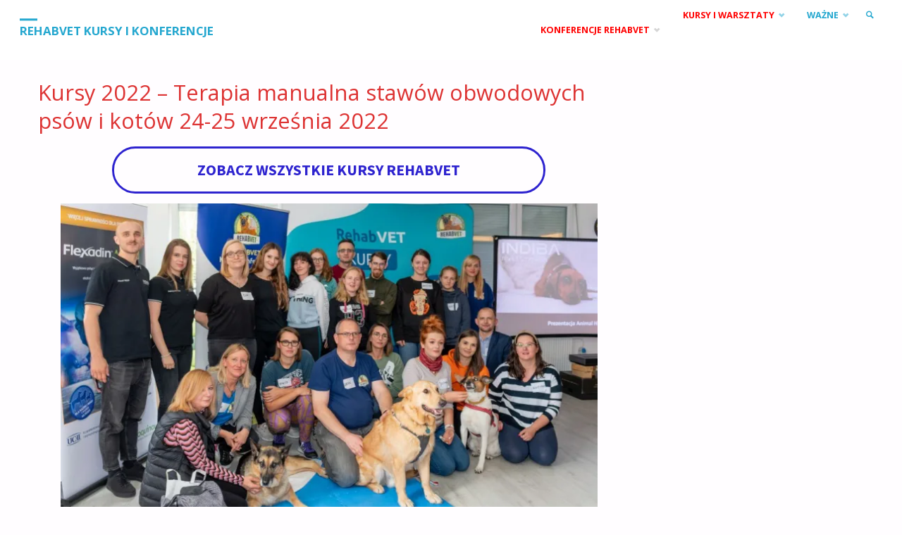

--- FILE ---
content_type: text/html; charset=UTF-8
request_url: https://rehabvet.pl/harmonogram-kursow-2022/terapia-manualna-stawow-obwodowych-psow-i-kotow/
body_size: 28348
content:
<!DOCTYPE html>
<html lang="pl-PL">
<head>
<meta name="viewport" content="width=device-width, user-scalable=yes, initial-scale=1.0">
<meta http-equiv="X-UA-Compatible" content="IE=edge" /><meta charset="UTF-8">
<link rel="profile" href="http://gmpg.org/xfn/11">
<title>Kursy 2022 &#8211; Terapia manualna stawów obwodowych psów i kotów 24-25 września 2022 &#8211; RehabVet Kursy i Konferencje</title>
<meta name='robots' content='max-image-preview:large' />
<link rel='dns-prefetch' href='//stats.wp.com' />
<link rel='dns-prefetch' href='//fonts.googleapis.com' />
<link rel='dns-prefetch' href='//v0.wordpress.com' />
<link rel='dns-prefetch' href='//jetpack.wordpress.com' />
<link rel='dns-prefetch' href='//s0.wp.com' />
<link rel='dns-prefetch' href='//public-api.wordpress.com' />
<link rel='dns-prefetch' href='//0.gravatar.com' />
<link rel='dns-prefetch' href='//1.gravatar.com' />
<link rel='dns-prefetch' href='//2.gravatar.com' />
<link rel='dns-prefetch' href='//hb.wpmucdn.com' />
<link rel='preconnect' href='//i0.wp.com' />
<link href='//hb.wpmucdn.com' rel='preconnect' />
<link href='http://fonts.googleapis.com' rel='preconnect' />
<link href='//fonts.gstatic.com' crossorigin='' rel='preconnect' />
<link rel="alternate" type="application/rss+xml" title="RehabVet Kursy i Konferencje &raquo; Kanał z wpisami" href="https://rehabvet.pl/feed/" />
<link rel="alternate" type="application/rss+xml" title="RehabVet Kursy i Konferencje &raquo; Kanał z komentarzami" href="https://rehabvet.pl/comments/feed/" />
<link rel="alternate" title="oEmbed (JSON)" type="application/json+oembed" href="https://rehabvet.pl/wp-json/oembed/1.0/embed?url=https%3A%2F%2Frehabvet.pl%2Fharmonogram-kursow-2022%2Fterapia-manualna-stawow-obwodowych-psow-i-kotow%2F" />
<link rel="alternate" title="oEmbed (XML)" type="text/xml+oembed" href="https://rehabvet.pl/wp-json/oembed/1.0/embed?url=https%3A%2F%2Frehabvet.pl%2Fharmonogram-kursow-2022%2Fterapia-manualna-stawow-obwodowych-psow-i-kotow%2F&#038;format=xml" />
<link rel="preload" as="style" href="//fonts.googleapis.com/css?family=Source+Sans+Pro%3A%7COpen+Sans%3A%7CSource+Sans+Pro%3A100%2C200%2C300%2C400%2C500%2C600%2C700%2C800%2C900%7COpen+Sans%3A700%7COpen+Sans%3A400&#038;ver=1.5.1.1" /><link rel='stylesheet' id='septera-googlefonts-css' href='//fonts.googleapis.com/css?family=Source+Sans+Pro%3A%7COpen+Sans%3A%7CSource+Sans+Pro%3A100%2C200%2C300%2C400%2C500%2C600%2C700%2C800%2C900%7COpen+Sans%3A700%7COpen+Sans%3A400&#038;ver=1.5.1.1' type='text/css' media='print' onload='this.media=&#34;all&#34;' />
<style id='wp-img-auto-sizes-contain-inline-css' type='text/css'>
img:is([sizes=auto i],[sizes^="auto," i]){contain-intrinsic-size:3000px 1500px}
/*# sourceURL=wp-img-auto-sizes-contain-inline-css */
</style>
<style id='wp-block-library-inline-css' type='text/css'>
:root{--wp-block-synced-color:#7a00df;--wp-block-synced-color--rgb:122,0,223;--wp-bound-block-color:var(--wp-block-synced-color);--wp-editor-canvas-background:#ddd;--wp-admin-theme-color:#007cba;--wp-admin-theme-color--rgb:0,124,186;--wp-admin-theme-color-darker-10:#006ba1;--wp-admin-theme-color-darker-10--rgb:0,107,160.5;--wp-admin-theme-color-darker-20:#005a87;--wp-admin-theme-color-darker-20--rgb:0,90,135;--wp-admin-border-width-focus:2px}@media (min-resolution:192dpi){:root{--wp-admin-border-width-focus:1.5px}}.wp-element-button{cursor:pointer}:root .has-very-light-gray-background-color{background-color:#eee}:root .has-very-dark-gray-background-color{background-color:#313131}:root .has-very-light-gray-color{color:#eee}:root .has-very-dark-gray-color{color:#313131}:root .has-vivid-green-cyan-to-vivid-cyan-blue-gradient-background{background:linear-gradient(135deg,#00d084,#0693e3)}:root .has-purple-crush-gradient-background{background:linear-gradient(135deg,#34e2e4,#4721fb 50%,#ab1dfe)}:root .has-hazy-dawn-gradient-background{background:linear-gradient(135deg,#faaca8,#dad0ec)}:root .has-subdued-olive-gradient-background{background:linear-gradient(135deg,#fafae1,#67a671)}:root .has-atomic-cream-gradient-background{background:linear-gradient(135deg,#fdd79a,#004a59)}:root .has-nightshade-gradient-background{background:linear-gradient(135deg,#330968,#31cdcf)}:root .has-midnight-gradient-background{background:linear-gradient(135deg,#020381,#2874fc)}:root{--wp--preset--font-size--normal:16px;--wp--preset--font-size--huge:42px}.has-regular-font-size{font-size:1em}.has-larger-font-size{font-size:2.625em}.has-normal-font-size{font-size:var(--wp--preset--font-size--normal)}.has-huge-font-size{font-size:var(--wp--preset--font-size--huge)}.has-text-align-center{text-align:center}.has-text-align-left{text-align:left}.has-text-align-right{text-align:right}.has-fit-text{white-space:nowrap!important}#end-resizable-editor-section{display:none}.aligncenter{clear:both}.items-justified-left{justify-content:flex-start}.items-justified-center{justify-content:center}.items-justified-right{justify-content:flex-end}.items-justified-space-between{justify-content:space-between}.screen-reader-text{border:0;clip-path:inset(50%);height:1px;margin:-1px;overflow:hidden;padding:0;position:absolute;width:1px;word-wrap:normal!important}.screen-reader-text:focus{background-color:#ddd;clip-path:none;color:#444;display:block;font-size:1em;height:auto;left:5px;line-height:normal;padding:15px 23px 14px;text-decoration:none;top:5px;width:auto;z-index:100000}html :where(.has-border-color){border-style:solid}html :where([style*=border-top-color]){border-top-style:solid}html :where([style*=border-right-color]){border-right-style:solid}html :where([style*=border-bottom-color]){border-bottom-style:solid}html :where([style*=border-left-color]){border-left-style:solid}html :where([style*=border-width]){border-style:solid}html :where([style*=border-top-width]){border-top-style:solid}html :where([style*=border-right-width]){border-right-style:solid}html :where([style*=border-bottom-width]){border-bottom-style:solid}html :where([style*=border-left-width]){border-left-style:solid}html :where(img[class*=wp-image-]){height:auto;max-width:100%}:where(figure){margin:0 0 1em}html :where(.is-position-sticky){--wp-admin--admin-bar--position-offset:var(--wp-admin--admin-bar--height,0px)}@media screen and (max-width:600px){html :where(.is-position-sticky){--wp-admin--admin-bar--position-offset:0px}}

/*# sourceURL=wp-block-library-inline-css */
</style><style id='wp-block-button-inline-css' type='text/css'>
.wp-block-button__link{align-content:center;box-sizing:border-box;cursor:pointer;display:inline-block;height:100%;text-align:center;word-break:break-word}.wp-block-button__link.aligncenter{text-align:center}.wp-block-button__link.alignright{text-align:right}:where(.wp-block-button__link){border-radius:9999px;box-shadow:none;padding:calc(.667em + 2px) calc(1.333em + 2px);text-decoration:none}.wp-block-button[style*=text-decoration] .wp-block-button__link{text-decoration:inherit}.wp-block-buttons>.wp-block-button.has-custom-width{max-width:none}.wp-block-buttons>.wp-block-button.has-custom-width .wp-block-button__link{width:100%}.wp-block-buttons>.wp-block-button.has-custom-font-size .wp-block-button__link{font-size:inherit}.wp-block-buttons>.wp-block-button.wp-block-button__width-25{width:calc(25% - var(--wp--style--block-gap, .5em)*.75)}.wp-block-buttons>.wp-block-button.wp-block-button__width-50{width:calc(50% - var(--wp--style--block-gap, .5em)*.5)}.wp-block-buttons>.wp-block-button.wp-block-button__width-75{width:calc(75% - var(--wp--style--block-gap, .5em)*.25)}.wp-block-buttons>.wp-block-button.wp-block-button__width-100{flex-basis:100%;width:100%}.wp-block-buttons.is-vertical>.wp-block-button.wp-block-button__width-25{width:25%}.wp-block-buttons.is-vertical>.wp-block-button.wp-block-button__width-50{width:50%}.wp-block-buttons.is-vertical>.wp-block-button.wp-block-button__width-75{width:75%}.wp-block-button.is-style-squared,.wp-block-button__link.wp-block-button.is-style-squared{border-radius:0}.wp-block-button.no-border-radius,.wp-block-button__link.no-border-radius{border-radius:0!important}:root :where(.wp-block-button .wp-block-button__link.is-style-outline),:root :where(.wp-block-button.is-style-outline>.wp-block-button__link){border:2px solid;padding:.667em 1.333em}:root :where(.wp-block-button .wp-block-button__link.is-style-outline:not(.has-text-color)),:root :where(.wp-block-button.is-style-outline>.wp-block-button__link:not(.has-text-color)){color:currentColor}:root :where(.wp-block-button .wp-block-button__link.is-style-outline:not(.has-background)),:root :where(.wp-block-button.is-style-outline>.wp-block-button__link:not(.has-background)){background-color:initial;background-image:none}
/*# sourceURL=https://rehabvet.pl/wp-includes/blocks/button/style.min.css */
</style>
<style id='wp-block-image-inline-css' type='text/css'>
.wp-block-image>a,.wp-block-image>figure>a{display:inline-block}.wp-block-image img{box-sizing:border-box;height:auto;max-width:100%;vertical-align:bottom}@media not (prefers-reduced-motion){.wp-block-image img.hide{visibility:hidden}.wp-block-image img.show{animation:show-content-image .4s}}.wp-block-image[style*=border-radius] img,.wp-block-image[style*=border-radius]>a{border-radius:inherit}.wp-block-image.has-custom-border img{box-sizing:border-box}.wp-block-image.aligncenter{text-align:center}.wp-block-image.alignfull>a,.wp-block-image.alignwide>a{width:100%}.wp-block-image.alignfull img,.wp-block-image.alignwide img{height:auto;width:100%}.wp-block-image .aligncenter,.wp-block-image .alignleft,.wp-block-image .alignright,.wp-block-image.aligncenter,.wp-block-image.alignleft,.wp-block-image.alignright{display:table}.wp-block-image .aligncenter>figcaption,.wp-block-image .alignleft>figcaption,.wp-block-image .alignright>figcaption,.wp-block-image.aligncenter>figcaption,.wp-block-image.alignleft>figcaption,.wp-block-image.alignright>figcaption{caption-side:bottom;display:table-caption}.wp-block-image .alignleft{float:left;margin:.5em 1em .5em 0}.wp-block-image .alignright{float:right;margin:.5em 0 .5em 1em}.wp-block-image .aligncenter{margin-left:auto;margin-right:auto}.wp-block-image :where(figcaption){margin-bottom:1em;margin-top:.5em}.wp-block-image.is-style-circle-mask img{border-radius:9999px}@supports ((-webkit-mask-image:none) or (mask-image:none)) or (-webkit-mask-image:none){.wp-block-image.is-style-circle-mask img{border-radius:0;-webkit-mask-image:url('data:image/svg+xml;utf8,<svg viewBox="0 0 100 100" xmlns="http://www.w3.org/2000/svg"><circle cx="50" cy="50" r="50"/></svg>');mask-image:url('data:image/svg+xml;utf8,<svg viewBox="0 0 100 100" xmlns="http://www.w3.org/2000/svg"><circle cx="50" cy="50" r="50"/></svg>');mask-mode:alpha;-webkit-mask-position:center;mask-position:center;-webkit-mask-repeat:no-repeat;mask-repeat:no-repeat;-webkit-mask-size:contain;mask-size:contain}}:root :where(.wp-block-image.is-style-rounded img,.wp-block-image .is-style-rounded img){border-radius:9999px}.wp-block-image figure{margin:0}.wp-lightbox-container{display:flex;flex-direction:column;position:relative}.wp-lightbox-container img{cursor:zoom-in}.wp-lightbox-container img:hover+button{opacity:1}.wp-lightbox-container button{align-items:center;backdrop-filter:blur(16px) saturate(180%);background-color:#5a5a5a40;border:none;border-radius:4px;cursor:zoom-in;display:flex;height:20px;justify-content:center;opacity:0;padding:0;position:absolute;right:16px;text-align:center;top:16px;width:20px;z-index:100}@media not (prefers-reduced-motion){.wp-lightbox-container button{transition:opacity .2s ease}}.wp-lightbox-container button:focus-visible{outline:3px auto #5a5a5a40;outline:3px auto -webkit-focus-ring-color;outline-offset:3px}.wp-lightbox-container button:hover{cursor:pointer;opacity:1}.wp-lightbox-container button:focus{opacity:1}.wp-lightbox-container button:focus,.wp-lightbox-container button:hover,.wp-lightbox-container button:not(:hover):not(:active):not(.has-background){background-color:#5a5a5a40;border:none}.wp-lightbox-overlay{box-sizing:border-box;cursor:zoom-out;height:100vh;left:0;overflow:hidden;position:fixed;top:0;visibility:hidden;width:100%;z-index:100000}.wp-lightbox-overlay .close-button{align-items:center;cursor:pointer;display:flex;justify-content:center;min-height:40px;min-width:40px;padding:0;position:absolute;right:calc(env(safe-area-inset-right) + 16px);top:calc(env(safe-area-inset-top) + 16px);z-index:5000000}.wp-lightbox-overlay .close-button:focus,.wp-lightbox-overlay .close-button:hover,.wp-lightbox-overlay .close-button:not(:hover):not(:active):not(.has-background){background:none;border:none}.wp-lightbox-overlay .lightbox-image-container{height:var(--wp--lightbox-container-height);left:50%;overflow:hidden;position:absolute;top:50%;transform:translate(-50%,-50%);transform-origin:top left;width:var(--wp--lightbox-container-width);z-index:9999999999}.wp-lightbox-overlay .wp-block-image{align-items:center;box-sizing:border-box;display:flex;height:100%;justify-content:center;margin:0;position:relative;transform-origin:0 0;width:100%;z-index:3000000}.wp-lightbox-overlay .wp-block-image img{height:var(--wp--lightbox-image-height);min-height:var(--wp--lightbox-image-height);min-width:var(--wp--lightbox-image-width);width:var(--wp--lightbox-image-width)}.wp-lightbox-overlay .wp-block-image figcaption{display:none}.wp-lightbox-overlay button{background:none;border:none}.wp-lightbox-overlay .scrim{background-color:#fff;height:100%;opacity:.9;position:absolute;width:100%;z-index:2000000}.wp-lightbox-overlay.active{visibility:visible}@media not (prefers-reduced-motion){.wp-lightbox-overlay.active{animation:turn-on-visibility .25s both}.wp-lightbox-overlay.active img{animation:turn-on-visibility .35s both}.wp-lightbox-overlay.show-closing-animation:not(.active){animation:turn-off-visibility .35s both}.wp-lightbox-overlay.show-closing-animation:not(.active) img{animation:turn-off-visibility .25s both}.wp-lightbox-overlay.zoom.active{animation:none;opacity:1;visibility:visible}.wp-lightbox-overlay.zoom.active .lightbox-image-container{animation:lightbox-zoom-in .4s}.wp-lightbox-overlay.zoom.active .lightbox-image-container img{animation:none}.wp-lightbox-overlay.zoom.active .scrim{animation:turn-on-visibility .4s forwards}.wp-lightbox-overlay.zoom.show-closing-animation:not(.active){animation:none}.wp-lightbox-overlay.zoom.show-closing-animation:not(.active) .lightbox-image-container{animation:lightbox-zoom-out .4s}.wp-lightbox-overlay.zoom.show-closing-animation:not(.active) .lightbox-image-container img{animation:none}.wp-lightbox-overlay.zoom.show-closing-animation:not(.active) .scrim{animation:turn-off-visibility .4s forwards}}@keyframes show-content-image{0%{visibility:hidden}99%{visibility:hidden}to{visibility:visible}}@keyframes turn-on-visibility{0%{opacity:0}to{opacity:1}}@keyframes turn-off-visibility{0%{opacity:1;visibility:visible}99%{opacity:0;visibility:visible}to{opacity:0;visibility:hidden}}@keyframes lightbox-zoom-in{0%{transform:translate(calc((-100vw + var(--wp--lightbox-scrollbar-width))/2 + var(--wp--lightbox-initial-left-position)),calc(-50vh + var(--wp--lightbox-initial-top-position))) scale(var(--wp--lightbox-scale))}to{transform:translate(-50%,-50%) scale(1)}}@keyframes lightbox-zoom-out{0%{transform:translate(-50%,-50%) scale(1);visibility:visible}99%{visibility:visible}to{transform:translate(calc((-100vw + var(--wp--lightbox-scrollbar-width))/2 + var(--wp--lightbox-initial-left-position)),calc(-50vh + var(--wp--lightbox-initial-top-position))) scale(var(--wp--lightbox-scale));visibility:hidden}}
/*# sourceURL=https://rehabvet.pl/wp-includes/blocks/image/style.min.css */
</style>
<style id='wp-block-buttons-inline-css' type='text/css'>
.wp-block-buttons{box-sizing:border-box}.wp-block-buttons.is-vertical{flex-direction:column}.wp-block-buttons.is-vertical>.wp-block-button:last-child{margin-bottom:0}.wp-block-buttons>.wp-block-button{display:inline-block;margin:0}.wp-block-buttons.is-content-justification-left{justify-content:flex-start}.wp-block-buttons.is-content-justification-left.is-vertical{align-items:flex-start}.wp-block-buttons.is-content-justification-center{justify-content:center}.wp-block-buttons.is-content-justification-center.is-vertical{align-items:center}.wp-block-buttons.is-content-justification-right{justify-content:flex-end}.wp-block-buttons.is-content-justification-right.is-vertical{align-items:flex-end}.wp-block-buttons.is-content-justification-space-between{justify-content:space-between}.wp-block-buttons.aligncenter{text-align:center}.wp-block-buttons:not(.is-content-justification-space-between,.is-content-justification-right,.is-content-justification-left,.is-content-justification-center) .wp-block-button.aligncenter{margin-left:auto;margin-right:auto;width:100%}.wp-block-buttons[style*=text-decoration] .wp-block-button,.wp-block-buttons[style*=text-decoration] .wp-block-button__link{text-decoration:inherit}.wp-block-buttons.has-custom-font-size .wp-block-button__link{font-size:inherit}.wp-block-buttons .wp-block-button__link{width:100%}.wp-block-button.aligncenter{text-align:center}
/*# sourceURL=https://rehabvet.pl/wp-includes/blocks/buttons/style.min.css */
</style>
<style id='wp-block-paragraph-inline-css' type='text/css'>
.is-small-text{font-size:.875em}.is-regular-text{font-size:1em}.is-large-text{font-size:2.25em}.is-larger-text{font-size:3em}.has-drop-cap:not(:focus):first-letter{float:left;font-size:8.4em;font-style:normal;font-weight:100;line-height:.68;margin:.05em .1em 0 0;text-transform:uppercase}body.rtl .has-drop-cap:not(:focus):first-letter{float:none;margin-left:.1em}p.has-drop-cap.has-background{overflow:hidden}:root :where(p.has-background){padding:1.25em 2.375em}:where(p.has-text-color:not(.has-link-color)) a{color:inherit}p.has-text-align-left[style*="writing-mode:vertical-lr"],p.has-text-align-right[style*="writing-mode:vertical-rl"]{rotate:180deg}
/*# sourceURL=https://rehabvet.pl/wp-includes/blocks/paragraph/style.min.css */
</style>
<style id='global-styles-inline-css' type='text/css'>
:root{--wp--preset--aspect-ratio--square: 1;--wp--preset--aspect-ratio--4-3: 4/3;--wp--preset--aspect-ratio--3-4: 3/4;--wp--preset--aspect-ratio--3-2: 3/2;--wp--preset--aspect-ratio--2-3: 2/3;--wp--preset--aspect-ratio--16-9: 16/9;--wp--preset--aspect-ratio--9-16: 9/16;--wp--preset--color--black: #000000;--wp--preset--color--cyan-bluish-gray: #abb8c3;--wp--preset--color--white: #ffffff;--wp--preset--color--pale-pink: #f78da7;--wp--preset--color--vivid-red: #cf2e2e;--wp--preset--color--luminous-vivid-orange: #ff6900;--wp--preset--color--luminous-vivid-amber: #fcb900;--wp--preset--color--light-green-cyan: #7bdcb5;--wp--preset--color--vivid-green-cyan: #00d084;--wp--preset--color--pale-cyan-blue: #8ed1fc;--wp--preset--color--vivid-cyan-blue: #0693e3;--wp--preset--color--vivid-purple: #9b51e0;--wp--preset--color--accent-1: #24a7cf;--wp--preset--color--accent-2: #495d6d;--wp--preset--color--headings: #dd3333;--wp--preset--color--sitetext: #666666;--wp--preset--color--sitebg: #FFFDFF;--wp--preset--gradient--vivid-cyan-blue-to-vivid-purple: linear-gradient(135deg,rgb(6,147,227) 0%,rgb(155,81,224) 100%);--wp--preset--gradient--light-green-cyan-to-vivid-green-cyan: linear-gradient(135deg,rgb(122,220,180) 0%,rgb(0,208,130) 100%);--wp--preset--gradient--luminous-vivid-amber-to-luminous-vivid-orange: linear-gradient(135deg,rgb(252,185,0) 0%,rgb(255,105,0) 100%);--wp--preset--gradient--luminous-vivid-orange-to-vivid-red: linear-gradient(135deg,rgb(255,105,0) 0%,rgb(207,46,46) 100%);--wp--preset--gradient--very-light-gray-to-cyan-bluish-gray: linear-gradient(135deg,rgb(238,238,238) 0%,rgb(169,184,195) 100%);--wp--preset--gradient--cool-to-warm-spectrum: linear-gradient(135deg,rgb(74,234,220) 0%,rgb(151,120,209) 20%,rgb(207,42,186) 40%,rgb(238,44,130) 60%,rgb(251,105,98) 80%,rgb(254,248,76) 100%);--wp--preset--gradient--blush-light-purple: linear-gradient(135deg,rgb(255,206,236) 0%,rgb(152,150,240) 100%);--wp--preset--gradient--blush-bordeaux: linear-gradient(135deg,rgb(254,205,165) 0%,rgb(254,45,45) 50%,rgb(107,0,62) 100%);--wp--preset--gradient--luminous-dusk: linear-gradient(135deg,rgb(255,203,112) 0%,rgb(199,81,192) 50%,rgb(65,88,208) 100%);--wp--preset--gradient--pale-ocean: linear-gradient(135deg,rgb(255,245,203) 0%,rgb(182,227,212) 50%,rgb(51,167,181) 100%);--wp--preset--gradient--electric-grass: linear-gradient(135deg,rgb(202,248,128) 0%,rgb(113,206,126) 100%);--wp--preset--gradient--midnight: linear-gradient(135deg,rgb(2,3,129) 0%,rgb(40,116,252) 100%);--wp--preset--font-size--small: 8px;--wp--preset--font-size--medium: 20px;--wp--preset--font-size--large: 22px;--wp--preset--font-size--x-large: 42px;--wp--preset--font-size--normal: 14px;--wp--preset--font-size--larger: 35px;--wp--preset--spacing--20: 0.44rem;--wp--preset--spacing--30: 0.67rem;--wp--preset--spacing--40: 1rem;--wp--preset--spacing--50: 1.5rem;--wp--preset--spacing--60: 2.25rem;--wp--preset--spacing--70: 3.38rem;--wp--preset--spacing--80: 5.06rem;--wp--preset--shadow--natural: 6px 6px 9px rgba(0, 0, 0, 0.2);--wp--preset--shadow--deep: 12px 12px 50px rgba(0, 0, 0, 0.4);--wp--preset--shadow--sharp: 6px 6px 0px rgba(0, 0, 0, 0.2);--wp--preset--shadow--outlined: 6px 6px 0px -3px rgb(255, 255, 255), 6px 6px rgb(0, 0, 0);--wp--preset--shadow--crisp: 6px 6px 0px rgb(0, 0, 0);}:where(.is-layout-flex){gap: 0.5em;}:where(.is-layout-grid){gap: 0.5em;}body .is-layout-flex{display: flex;}.is-layout-flex{flex-wrap: wrap;align-items: center;}.is-layout-flex > :is(*, div){margin: 0;}body .is-layout-grid{display: grid;}.is-layout-grid > :is(*, div){margin: 0;}:where(.wp-block-columns.is-layout-flex){gap: 2em;}:where(.wp-block-columns.is-layout-grid){gap: 2em;}:where(.wp-block-post-template.is-layout-flex){gap: 1.25em;}:where(.wp-block-post-template.is-layout-grid){gap: 1.25em;}.has-black-color{color: var(--wp--preset--color--black) !important;}.has-cyan-bluish-gray-color{color: var(--wp--preset--color--cyan-bluish-gray) !important;}.has-white-color{color: var(--wp--preset--color--white) !important;}.has-pale-pink-color{color: var(--wp--preset--color--pale-pink) !important;}.has-vivid-red-color{color: var(--wp--preset--color--vivid-red) !important;}.has-luminous-vivid-orange-color{color: var(--wp--preset--color--luminous-vivid-orange) !important;}.has-luminous-vivid-amber-color{color: var(--wp--preset--color--luminous-vivid-amber) !important;}.has-light-green-cyan-color{color: var(--wp--preset--color--light-green-cyan) !important;}.has-vivid-green-cyan-color{color: var(--wp--preset--color--vivid-green-cyan) !important;}.has-pale-cyan-blue-color{color: var(--wp--preset--color--pale-cyan-blue) !important;}.has-vivid-cyan-blue-color{color: var(--wp--preset--color--vivid-cyan-blue) !important;}.has-vivid-purple-color{color: var(--wp--preset--color--vivid-purple) !important;}.has-black-background-color{background-color: var(--wp--preset--color--black) !important;}.has-cyan-bluish-gray-background-color{background-color: var(--wp--preset--color--cyan-bluish-gray) !important;}.has-white-background-color{background-color: var(--wp--preset--color--white) !important;}.has-pale-pink-background-color{background-color: var(--wp--preset--color--pale-pink) !important;}.has-vivid-red-background-color{background-color: var(--wp--preset--color--vivid-red) !important;}.has-luminous-vivid-orange-background-color{background-color: var(--wp--preset--color--luminous-vivid-orange) !important;}.has-luminous-vivid-amber-background-color{background-color: var(--wp--preset--color--luminous-vivid-amber) !important;}.has-light-green-cyan-background-color{background-color: var(--wp--preset--color--light-green-cyan) !important;}.has-vivid-green-cyan-background-color{background-color: var(--wp--preset--color--vivid-green-cyan) !important;}.has-pale-cyan-blue-background-color{background-color: var(--wp--preset--color--pale-cyan-blue) !important;}.has-vivid-cyan-blue-background-color{background-color: var(--wp--preset--color--vivid-cyan-blue) !important;}.has-vivid-purple-background-color{background-color: var(--wp--preset--color--vivid-purple) !important;}.has-black-border-color{border-color: var(--wp--preset--color--black) !important;}.has-cyan-bluish-gray-border-color{border-color: var(--wp--preset--color--cyan-bluish-gray) !important;}.has-white-border-color{border-color: var(--wp--preset--color--white) !important;}.has-pale-pink-border-color{border-color: var(--wp--preset--color--pale-pink) !important;}.has-vivid-red-border-color{border-color: var(--wp--preset--color--vivid-red) !important;}.has-luminous-vivid-orange-border-color{border-color: var(--wp--preset--color--luminous-vivid-orange) !important;}.has-luminous-vivid-amber-border-color{border-color: var(--wp--preset--color--luminous-vivid-amber) !important;}.has-light-green-cyan-border-color{border-color: var(--wp--preset--color--light-green-cyan) !important;}.has-vivid-green-cyan-border-color{border-color: var(--wp--preset--color--vivid-green-cyan) !important;}.has-pale-cyan-blue-border-color{border-color: var(--wp--preset--color--pale-cyan-blue) !important;}.has-vivid-cyan-blue-border-color{border-color: var(--wp--preset--color--vivid-cyan-blue) !important;}.has-vivid-purple-border-color{border-color: var(--wp--preset--color--vivid-purple) !important;}.has-vivid-cyan-blue-to-vivid-purple-gradient-background{background: var(--wp--preset--gradient--vivid-cyan-blue-to-vivid-purple) !important;}.has-light-green-cyan-to-vivid-green-cyan-gradient-background{background: var(--wp--preset--gradient--light-green-cyan-to-vivid-green-cyan) !important;}.has-luminous-vivid-amber-to-luminous-vivid-orange-gradient-background{background: var(--wp--preset--gradient--luminous-vivid-amber-to-luminous-vivid-orange) !important;}.has-luminous-vivid-orange-to-vivid-red-gradient-background{background: var(--wp--preset--gradient--luminous-vivid-orange-to-vivid-red) !important;}.has-very-light-gray-to-cyan-bluish-gray-gradient-background{background: var(--wp--preset--gradient--very-light-gray-to-cyan-bluish-gray) !important;}.has-cool-to-warm-spectrum-gradient-background{background: var(--wp--preset--gradient--cool-to-warm-spectrum) !important;}.has-blush-light-purple-gradient-background{background: var(--wp--preset--gradient--blush-light-purple) !important;}.has-blush-bordeaux-gradient-background{background: var(--wp--preset--gradient--blush-bordeaux) !important;}.has-luminous-dusk-gradient-background{background: var(--wp--preset--gradient--luminous-dusk) !important;}.has-pale-ocean-gradient-background{background: var(--wp--preset--gradient--pale-ocean) !important;}.has-electric-grass-gradient-background{background: var(--wp--preset--gradient--electric-grass) !important;}.has-midnight-gradient-background{background: var(--wp--preset--gradient--midnight) !important;}.has-small-font-size{font-size: var(--wp--preset--font-size--small) !important;}.has-medium-font-size{font-size: var(--wp--preset--font-size--medium) !important;}.has-large-font-size{font-size: var(--wp--preset--font-size--large) !important;}.has-x-large-font-size{font-size: var(--wp--preset--font-size--x-large) !important;}
/*# sourceURL=global-styles-inline-css */
</style>
<style id='core-block-supports-inline-css' type='text/css'>
.wp-container-core-buttons-is-layout-16018d1d{justify-content:center;}
/*# sourceURL=core-block-supports-inline-css */
</style>

<style id='classic-theme-styles-inline-css' type='text/css'>
/*! This file is auto-generated */
.wp-block-button__link{color:#fff;background-color:#32373c;border-radius:9999px;box-shadow:none;text-decoration:none;padding:calc(.667em + 2px) calc(1.333em + 2px);font-size:1.125em}.wp-block-file__button{background:#32373c;color:#fff;text-decoration:none}
/*# sourceURL=/wp-includes/css/classic-themes.min.css */
</style>
<link rel='stylesheet' id='wphb-1-css' href='https://hb.wpmucdn.com/rehabvet.pl/749d624f-7a79-4ebd-9f67-376783d4380b.css' type='text/css' media='all' />
<style id='wphb-1-inline-css' type='text/css'>
 body:not(.septera-landing-page) #container, #site-header-main-inside, #colophon-inside, #footer-inside, #breadcrumbs-container-inside { margin: 0 auto; max-width: 1320px; } #site-header-main { left: 0; right: 0; } #primary { width: 300px; } #secondary { width: 340px; } #container.one-column .main { width: 100%; } #container.two-columns-right #secondary { float: right; } #container.two-columns-right .main, .two-columns-right #breadcrumbs { width: calc( 100% - 340px ); float: left; } #container.two-columns-left #primary { float: left; } #container.two-columns-left .main, .two-columns-left #breadcrumbs { width: calc( 100% - 300px ); float: right; } #container.three-columns-right #primary, #container.three-columns-left #primary, #container.three-columns-sided #primary { float: left; } #container.three-columns-right #secondary, #container.three-columns-left #secondary, #container.three-columns-sided #secondary { float: left; } #container.three-columns-right #primary, #container.three-columns-left #secondary { margin-left: 0%; margin-right: 0%; } #container.three-columns-right .main, .three-columns-right #breadcrumbs { width: calc( 100% - 640px ); float: left; } #container.three-columns-left .main, .three-columns-left #breadcrumbs { width: calc( 100% - 640px ); float: right; } #container.three-columns-sided #secondary { float: right; } #container.three-columns-sided .main, .three-columns-sided #breadcrumbs { width: calc( 100% - 640px ); float: right; } .three-columns-sided #breadcrumbs { margin: 0 calc( 0% + 340px ) 0 -1920px; } html { font-family: Source Sans Pro; font-size: 14px; font-weight: 400; line-height: 1.8; } #site-title { font-family: Open Sans; font-size: 120%; font-weight: 700; } #access ul li a { font-family: Open Sans; font-size: 90%; font-weight: 700; } .widget-title { font-family: Open Sans; font-size: 100%; font-weight: 700; } .widget-container { font-family: Open Sans; font-size: 100%; font-weight: 400; } .entry-title, #reply-title { font-family: Open Sans; font-size: 220%; font-weight: 400; } .entry-title.singular-title { font-size: 220%; } .content-masonry .entry-title { font-size: 136.4%; } h1 { font-size: 2.3em; } h2 { font-size: 2em; } h3 { font-size: 1.7em; } h4 { font-size: 1.4em; } h5 { font-size: 1.1em; } h6 { font-size: 0.8em; } h1, h2, h3, h4, h5, h6 { font-family: Open Sans; font-weight: 700; } body { color: #666666; background-color: #FFFDFF; } @media (min-width: 1152px) { .septera-over-menu:not(.septera-landing-page) #site-header-main, .septera-over-menu:not(.septera-landing-page) #access::after { background-color: #FFF; } .septera-landing-page.septera-over-menu #site-title a, .septera-landing-page.septera-over-menu #access > div > ul > li, .septera-landing-page.septera-over-menu #access > div > ul > li > a, .septera-landing-page.septera-over-menu #sheader.socials a::before { color: #2ef0f7; } } .lp-staticslider .staticslider-caption-title, .seriousslider.seriousslider-theme .seriousslider-caption-title, .lp-staticslider .staticslider-caption-text, .seriousslider.seriousslider-theme .seriousslider-caption-text, .lp-staticslider .staticslider-caption-text a { color: #2ef0f7; } #site-header-main, #access ul ul, .menu-search-animated .searchform input[type="search"], #access::after, .septera-over-menu .header-fixed#site-header-main, .septera-over-menu .header-fixed#site-header-main #access:after { background-color: #FFF; } .septera-over-menu .header-fixed#site-header-main #site-title a { color: #24a7cf; } #access > div > ul > li, #access > div > ul > li > a, .septera-over-menu .header-fixed#site-header-main #access > div > ul > li:not([class*='current']), .septera-over-menu .header-fixed#site-header-main #access > div > ul > li:not([class*='current']) > a, .septera-over-menu .header-fixed#site-header-main #sheader.socials a::before, #sheader.socials a::before, #mobile-menu { color: #aaaaaa; } #access ul.sub-menu li a, #access ul.children li a { color: #888888; } #access ul.sub-menu li a, #access ul.children li a { background-color: #FFF; } #access > div > ul > li a:hover, #access > div > ul > li:hover, .septera-over-menu .header-fixed#site-header-main #access > div > ul > li > a:hover, .septera-over-menu .header-fixed#site-header-main #access > div > ul > li:hover, .septera-over-menu .header-fixed#site-header-main #sheader.socials a:hover::before, #sheader.socials a:hover::before { color: #24a7cf; } #access > div > ul > li.current_page_item > a, #access > div > ul > li.current-menu-item > a, #access > div > ul > li.current_page_ancestor > a, #access > div > ul > li.current-menu-ancestor > a, #access .sub-menu, #access .children, .septera-over-menu .header-fixed#site-header-main #access > div > ul > li > a { color: #495d6d; } #access ul.children > li.current_page_item > a, #access ul.sub-menu > li.current-menu-item > a, #access ul.children > li.current_page_ancestor > a, #access ul.sub-menu > li.current-menu-ancestor > a { color: #495d6d; } .searchform .searchsubmit { color: #666666; } .searchform:hover input[type="search"], .searchform input[type="search"]:focus { border-color: #24a7cf; } body:not(.septera-landing-page) .main, #lp-posts, #lp-page, .searchform { background-color: #FFFDFF; } .pagination span, .pagination a { background-color: #f3f1f3; } #breadcrumbs-container { border-bottom-color: #eeecee; background-color: #fffdff; } #primary { background-color: #EEEFF0; } #secondary { background-color: #F7F8F9; } #colophon, #footer { background-color: #2e3038; color: #AAA; } .entry-title a:active, .entry-title a:hover { color: #24a7cf; } span.entry-format { color: #24a7cf; } .format-aside { border-top-color: #FFFDFF; } article.hentry .post-thumbnail-container { background-color: rgba(102,102,102,0.15); } article.hentry .post-thumbnail-container a::after { background-color: #24a7cf; } .entry-content blockquote::before, .entry-content blockquote::after { color: rgba(102,102,102,0.2); } .entry-content h1, .entry-content h2, .entry-content h3, .entry-content h4, .lp-text-content h1, .lp-text-content h2, .lp-text-content h3, .lp-text-content h4, .entry-title { color: #dd3333; } a { color: #24a7cf; } a:hover, .entry-meta span a:hover, .comments-link a:hover { color: #495d6d; } .entry-meta span.comments-link { top: 0.68em;} .continue-reading-link { color: #24a7cf; background-color: #f5f3f5} .continue-reading-link:hover { color: #495d6d; } .socials a:before { color: #24a7cf; } .socials a:hover:before { color: #495d6d; } .septera-normalizedtags #content .tagcloud a { color: #FFFDFF; background-color: #24a7cf; } .septera-normalizedtags #content .tagcloud a:hover { background-color: #495d6d; } #toTop { background-color: rgba(230,228,230,0.8); color: #24a7cf; } #toTop:hover { background-color: #24a7cf; color: #FFFDFF; } .entry-meta .icon-metas:before { color: #ababab; } .septera-caption-one .main .wp-caption .wp-caption-text { border-bottom-color: #eeecee; } .septera-caption-two .main .wp-caption .wp-caption-text { background-color: #f5f3f5; } .septera-image-one .entry-content img[class*="align"], .septera-image-one .entry-summary img[class*="align"], .septera-image-two .entry-content img[class*='align'], .septera-image-two .entry-summary img[class*='align'] { border-color: #eeecee; } .septera-image-five .entry-content img[class*='align'], .septera-image-five .entry-summary img[class*='align'] { border-color: #24a7cf; } /* diffs */ span.edit-link a.post-edit-link, span.edit-link a.post-edit-link:hover, span.edit-link .icon-edit:before { color: #212121; } .searchform { border-color: #ebe9eb; } .entry-meta span, .entry-meta a, .entry-utility span, .entry-utility a, .entry-meta time, #breadcrumbs-nav, .footermenu ul li span.sep { color: #ababab; } .entry-meta span.entry-sticky { background-color: #ababab; color: #FFFDFF; } #footer-separator { background: #3d3f47; } #commentform { max-width:650px;} code, #nav-below .nav-previous a:before, #nav-below .nav-next a:before { background-color: #eeecee; } pre, .page-link > span, .comment-author, .commentlist .comment-body, .commentlist .pingback { border-color: #eeecee; } .page-header.pad-container, #author-info { background-color: #f5f3f5; } .comment-meta a { color: #c9c9c9; } .commentlist .reply a { color: #b5b5b5; } select, input[type], textarea { color: #666666; border-color: #f0eef0; } input[type]:hover, textarea:hover, select:hover, input[type]:focus, textarea:focus, select:focus { background: #f0eef0; } button, input[type="button"], input[type="submit"], input[type="reset"] { background-color: #24a7cf; color: #FFFDFF; } button:hover, input[type="button"]:hover, input[type="submit"]:hover, input[type="reset"]:hover { background-color: #495d6d; } hr { background-color: #f0eef0; } /* gutenberg */ .wp-block-image.alignwide { margin-left: calc( ( 4% + 2.5em ) * -1 ); margin-right: calc( ( 4% + 2.5em ) * -1 ); } .wp-block-image.alignwide img { width: calc( 109% + 5em ); max-width: calc( 109% + 5em ); } .has-accent-1-color, .has-accent-1-color:hover { color: #24a7cf; } .has-accent-2-color, .has-accent-2-color:hover { color: #495d6d; } .has-headings-color, .has-headings-color:hover { color: #dd3333; } .has-sitetext-color, .has-sitetext-color:hover { color: #666666; } .has-sitebg-color, .has-sitebg-color:hover { color: #FFFDFF; } .has-accent-1-background-color { background-color: #24a7cf; } .has-accent-2-background-color { background-color: #495d6d; } .has-headings-background-color { background-color: #dd3333; } .has-sitetext-background-color { background-color: #666666; } .has-sitebg-background-color { background-color: #FFFDFF; } .has-small-font-size { font-size: 8px; } .has-regular-font-size { font-size: 14px; } .has-large-font-size { font-size: 22px; } .has-larger-font-size { font-size: 35px; } .has-huge-font-size { font-size: 35px; } /* woocommerce */ .woocommerce-page #respond input#submit.alt, .woocommerce a.button.alt, .woocommerce-page button.button.alt, .woocommerce input.button.alt, .woocommerce #respond input#submit, .woocommerce a.button, .woocommerce button.button, .woocommerce input.button { background-color: #24a7cf; color: #FFFDFF; line-height: 1.8; } .woocommerce #respond input#submit:hover, .woocommerce a.button:hover, .woocommerce button.button:hover, .woocommerce input.button:hover { background-color: #46c9f1; color: #FFFDFF;} .woocommerce-page #respond input#submit.alt, .woocommerce a.button.alt, .woocommerce-page button.button.alt, .woocommerce input.button.alt { background-color: #495d6d; color: #FFFDFF; line-height: 1.8; } .woocommerce-page #respond input#submit.alt:hover, .woocommerce a.button.alt:hover, .woocommerce-page button.button.alt:hover, .woocommerce input.button.alt:hover { background-color: #6b7f8f; color: #FFFDFF;} .woocommerce div.product .woocommerce-tabs ul.tabs li.active { border-bottom-color: #FFFDFF; } .woocommerce #respond input#submit.alt.disabled, .woocommerce #respond input#submit.alt.disabled:hover, .woocommerce #respond input#submit.alt:disabled, .woocommerce #respond input#submit.alt:disabled:hover, .woocommerce #respond input#submit.alt[disabled]:disabled, .woocommerce #respond input#submit.alt[disabled]:disabled:hover, .woocommerce a.button.alt.disabled, .woocommerce a.button.alt.disabled:hover, .woocommerce a.button.alt:disabled, .woocommerce a.button.alt:disabled:hover, .woocommerce a.button.alt[disabled]:disabled, .woocommerce a.button.alt[disabled]:disabled:hover, .woocommerce button.button.alt.disabled, .woocommerce button.button.alt.disabled:hover, .woocommerce button.button.alt:disabled, .woocommerce button.button.alt:disabled:hover, .woocommerce button.button.alt[disabled]:disabled, .woocommerce button.button.alt[disabled]:disabled:hover, .woocommerce input.button.alt.disabled, .woocommerce input.button.alt.disabled:hover, .woocommerce input.button.alt:disabled, .woocommerce input.button.alt:disabled:hover, .woocommerce input.button.alt[disabled]:disabled, .woocommerce input.button.alt[disabled]:disabled:hover { background-color: #495d6d; } .woocommerce ul.products li.product .price, .woocommerce div.product p.price, .woocommerce div.product span.price { color: #989898 } #add_payment_method #payment, .woocommerce-cart #payment, .woocommerce-checkout #payment { background: #f5f3f5; } .woocommerce .main .page-title { /*font-size: -0.274em;*/ } /* mobile menu */ nav#mobile-menu { background-color: #FFF; } #mobile-menu .mobile-arrow { color: #666666; } .main .entry-content, .main .entry-summary { text-align: left; } .main p, .main ul, .main ol, .main dd, .main pre, .main hr { margin-bottom: 1em; } .main p { text-indent: 0em; } .main a.post-featured-image { background-position: center center; } #header-widget-area { width: 33%; right: 10px; } .septera-stripped-table .main thead th, .septera-bordered-table .main thead th, .septera-stripped-table .main td, .septera-stripped-table .main th, .septera-bordered-table .main th, .septera-bordered-table .main td { border-color: #e9e7e9; } .septera-clean-table .main th, .septera-stripped-table .main tr:nth-child(even) td, .septera-stripped-table .main tr:nth-child(even) th { background-color: #f6f4f6; } .septera-cropped-featured .main .post-thumbnail-container { height: 150px; } .septera-responsive-featured .main .post-thumbnail-container { max-height: 150px; height: auto; } article.hentry .article-inner, #content-masonry article.hentry .article-inner { padding: 3%; } #breadcrumbs-nav, body.woocommerce.woocommerce-page #breadcrumbs-nav, .pad-container { padding: 3%; } .septera-magazine-two.archive #breadcrumbs-nav, .septera-magazine-two.archive .pad-container, .septera-magazine-two.search #breadcrumbs-nav, .septera-magazine-two.search .pad-container { padding: 1.5%; } .septera-magazine-three.archive #breadcrumbs-nav, .septera-magazine-three.archive .pad-container, .septera-magazine-three.search #breadcrumbs-nav, .septera-magazine-three.search .pad-container { padding: 1%; } #site-header-main { height:85px; } #access .menu-search-animated .searchform { top: 87px; } .menu-search-animated, #sheader, .identity, #nav-toggle { height:85px; line-height:85px; } #access div > ul > li > a { line-height:85px; } #branding { height:85px; } #header-widget-area { top:95px; } .septera-responsive-headerimage #masthead #header-image-main-inside { max-height: 400px; } .septera-cropped-headerimage #masthead div.header-image { height: 400px; } #masthead #site-header-main { position: fixed; } @media (min-width: 1152px) { body:not(.septera-landing-page) #masthead { border-bottom: 1px solid #eeeeee; } } .lp-staticslider .staticslider-caption-text a { border-color: #2ef0f7; } .lp-staticslider .staticslider-caption, .seriousslider.seriousslider-theme .seriousslider-caption, .septera-landing-page .lp-blocks-inside, .septera-landing-page .lp-boxes-inside, .septera-landing-page .lp-text-inside, .septera-landing-page .lp-posts-inside, .septera-landing-page .lp-page-inside, .septera-landing-page .lp-section-header, .septera-landing-page .content-widget { max-width: 1320px; } .septera-landing-page .content-widget { margin: 0 auto; } .seriousslider-theme .seriousslider-caption-buttons a:nth-child(2n+1), a.staticslider-button:nth-child(2n+1) { color: #666666; border-color: #FFFDFF; background-color: #FFFDFF; } .seriousslider-theme .seriousslider-caption-buttons a:nth-child(2n+1):hover, a.staticslider-button:nth-child(2n+1):hover { color: #FFFDFF; } .seriousslider-theme .seriousslider-caption-buttons a:nth-child(2n), a.staticslider-button:nth-child(2n) { border-color: #FFFDFF; color: #FFFDFF; } .seriousslider-theme .seriousslider-caption-buttons a:nth-child(2n):hover, .staticslider-button:nth-child(2n):hover { color: #666666; background-color: #FFFDFF; } .lp-staticslider::before, .lp-dynamic-slider .item > a::before, #header-image-main::before { background-color: #2b0833; } .lp-staticslider::before, .lp-dynamic-slider .item > a::before, #header-image-main::before { z-index: 2; } .lp-staticslider-image, .header-image, .seriousslider .item-image { -webkit-filter: grayscale(40%) brightness(110%); filter: grayscale(40%) brightness(110%); } @-webkit-keyframes animation-slider-overlay { to { opacity: 0.4; } } @keyframes animation-slider-overlay { to { opacity: 0.4; } } .lp-dynamic-slider .item > a::before { opacity: 0.4; } .lp-blocks { background-color: #ffffff; } .lp-boxes { background-color: #ffffff; } .lp-text { background-color: #f8f8f8; } .staticslider-caption-container, .lp-dynamic-slider { background-color: #FFFFFF; } .lp-block > i::before { color: #24a7cf; } .lp-block:hover i::before { color: #495d6d; } .lp-block i::after { background-color: #24a7cf; } .lp-blocks .lp-block:hover .lp-block-title { color: #24a7cf; } .lp-blocks .lp-block:hover i::after { background-color: #495d6d; } .lp-block-text, .lp-boxes-static .lp-box-text, .lp-section-desc { color: #8e8e8e; } .lp-boxes .lp-box .lp-box-image { height: 200px; } .lp-boxes.lp-boxes-animated .lp-box:hover .lp-box-text { max-height: 100px; } .lp-boxes .lp-box .lp-box-image { height: 200px; } .lp-boxes.lp-boxes-animated .lp-box:hover .lp-box-text { max-height: 100px; } .lp-boxes-animated .lp-box-readmore:hover { color: #24a7cf; opacity: .7; } .lp-boxes-static .lp-box-overlay { background-color: rgba(36,167,207, 0.9); } #cryout_ajax_more_trigger { background-color: #24a7cf; color: #FFFDFF;} .lpbox-rnd1 { background-color: #c8c6c8; } .lpbox-rnd2 { background-color: #c3c1c3; } .lpbox-rnd3 { background-color: #bebcbe; } .lpbox-rnd4 { background-color: #b9b7b9; } .lpbox-rnd5 { background-color: #b4b2b4; } .lpbox-rnd6 { background-color: #afadaf; } .lpbox-rnd7 { background-color: #aaa8aa; } .lpbox-rnd8 { background-color: #a5a3a5; } 
/*# sourceURL=wphb-1-inline-css */
</style>
<link rel='stylesheet' id='forget-about-shortcode-buttons-css' href='https://rehabvet.pl/wp-content/plugins/forget-about-shortcode-buttons/public/css/button-styles.css' type='text/css' media='all' />
<script type="text/javascript" src="https://hb.wpmucdn.com/rehabvet.pl/dcc67d58-c6b0-4d4b-852a-47323ba30f8e.js" id="wphb-2-js"></script>
<script type="text/javascript" id="wphb-3-js-extra">
/* <![CDATA[ */
var frontend_js_obj = {"default_error_message":"This field is required","ajax_url":"https://rehabvet.pl/wp-admin/admin-ajax.php","ajax_nonce":"bb04ad742f"};
//# sourceURL=wphb-3-js-extra
/* ]]> */
</script>
<script type="text/javascript" src="https://hb.wpmucdn.com/rehabvet.pl/2a44f66a-110f-4259-9549-01b20f1a8277.js" id="wphb-3-js"></script>
<link rel="https://api.w.org/" href="https://rehabvet.pl/wp-json/" /><link rel="alternate" title="JSON" type="application/json" href="https://rehabvet.pl/wp-json/wp/v2/pages/2063" /><link rel="EditURI" type="application/rsd+xml" title="RSD" href="https://rehabvet.pl/xmlrpc.php?rsd" />
<meta name="generator" content="WordPress 6.9" />
<link rel="canonical" href="https://rehabvet.pl/harmonogram-kursow-2022/terapia-manualna-stawow-obwodowych-psow-i-kotow/" />
<link rel='shortlink' href='https://wp.me/P739i3-xh' />
	<style>img#wpstats{display:none}</style>
				<script>
			document.documentElement.className = document.documentElement.className.replace('no-js', 'js');
		</script>
				<style>
			.no-js img.lazyload {
				display: none;
			}

			figure.wp-block-image img.lazyloading {
				min-width: 150px;
			}

			.lazyload,
			.lazyloading {
				--smush-placeholder-width: 100px;
				--smush-placeholder-aspect-ratio: 1/1;
				width: var(--smush-placeholder-width) !important;
				aspect-ratio: var(--smush-placeholder-aspect-ratio) !important;
			}

						.lazyload, .lazyloading {
				opacity: 0;
			}

			.lazyloaded {
				opacity: 1;
				transition: opacity 400ms;
				transition-delay: 0ms;
			}

					</style>
		<style type="text/css">.recentcomments a{display:inline !important;padding:0 !important;margin:0 !important;}</style>
<!-- Jetpack Open Graph Tags -->
<meta property="og:type" content="article" />
<meta property="og:title" content="Kursy 2022 &#8211; Terapia manualna stawów obwodowych psów i kotów 24-25 września 2022" />
<meta property="og:url" content="https://rehabvet.pl/harmonogram-kursow-2022/terapia-manualna-stawow-obwodowych-psow-i-kotow/" />
<meta property="og:description" content="Łódź, 24-25 września 2022 rejestracja zamknięta" />
<meta property="article:published_time" content="2022-07-19T19:22:12+00:00" />
<meta property="article:modified_time" content="2025-04-28T07:43:54+00:00" />
<meta property="og:site_name" content="RehabVet Kursy i Konferencje" />
<meta property="og:image" content="https://i0.wp.com/rehabvet.pl/wp-content/uploads/2022/07/Terapia-manualna-stawow-obwodowych-for-web.jpg?fit=480%2C480&#038;ssl=1" />
<meta property="og:image:width" content="480" />
<meta property="og:image:height" content="480" />
<meta property="og:image:alt" content="Terapia manualna stawów obwodowych psów i kotów" />
<meta property="og:locale" content="pl_PL" />
<meta name="twitter:text:title" content="Kursy 2022 &#8211; Terapia manualna stawów obwodowych psów i kotów 24-25 września 2022" />
<meta name="twitter:image" content="https://i0.wp.com/rehabvet.pl/wp-content/uploads/2022/07/Terapia-manualna-stawow-obwodowych-for-web.jpg?fit=480%2C480&#038;ssl=1&#038;w=640" />
<meta name="twitter:image:alt" content="Terapia manualna stawów obwodowych psów i kotów" />
<meta name="twitter:card" content="summary_large_image" />

<!-- End Jetpack Open Graph Tags -->
<link rel="icon" href="https://i0.wp.com/rehabvet.pl/wp-content/uploads/2021/12/cropped-Logo-REHABVET-biale-tlo-kwadrat512x506.jpg?fit=32%2C32&#038;ssl=1" sizes="32x32" />
<link rel="icon" href="https://i0.wp.com/rehabvet.pl/wp-content/uploads/2021/12/cropped-Logo-REHABVET-biale-tlo-kwadrat512x506.jpg?fit=192%2C192&#038;ssl=1" sizes="192x192" />
<link rel="apple-touch-icon" href="https://i0.wp.com/rehabvet.pl/wp-content/uploads/2021/12/cropped-Logo-REHABVET-biale-tlo-kwadrat512x506.jpg?fit=180%2C180&#038;ssl=1" />
<meta name="msapplication-TileImage" content="https://i0.wp.com/rehabvet.pl/wp-content/uploads/2021/12/cropped-Logo-REHABVET-biale-tlo-kwadrat512x506.jpg?fit=270%2C270&#038;ssl=1" />
<link rel='stylesheet' id='jetpack-swiper-library-css' href='https://hb.wpmucdn.com/rehabvet.pl/5a1c813d-e9ff-4f8a-95e4-8f2e80f03935.css' type='text/css' media='all' />
<link rel='stylesheet' id='jetpack-carousel-css' href='https://hb.wpmucdn.com/rehabvet.pl/4619a795-68af-417f-bcd1-bea0a9837579.css' type='text/css' media='all' />
</head>

<body class="wp-singular page-template-default page page-id-2063 page-parent page-child parent-pageid-603 wp-custom-logo wp-embed-responsive wp-theme-septera septera-image-none septera-caption-one septera-totop-normal septera-stripped-table septera-fixed-menu septera-over-menu septera-responsive-headerimage septera-responsive-featured septera-magazine-two septera-magazine-layout septera-comment-placeholder septera-elementradius septera-normalizedtags septera-article-animation-2" itemscope itemtype="http://schema.org/WebPage">
		<div id="site-wrapper">
	<header id="masthead" class="cryout"  itemscope itemtype="http://schema.org/WPHeader" role="banner">

		<div id="site-header-main">
			<div id="site-header-main-inside">

				<nav id="mobile-menu">
					<span id="nav-cancel"><i class="icon-cancel"></i></span>
					<div><ul id="mobile-nav" class=""><li id="menu-item-3257" class="menu-item menu-item-type-custom menu-item-object-custom menu-item-has-children menu-item-3257"><a href="https://rehabvet.pl/konferencja-rehabvet-2025/"><span><font color=#ff0000><centre>Konferencje RehabVET</font></centre></span></a>
<ul class="sub-menu">
	<li id="menu-item-8296" class="menu-item menu-item-type-custom menu-item-object-custom menu-item-8296"><a href="https://rehabvet.pl/konferencja-rehabvet-2025/"><span><font color="#ff0000"><center> &#8212;&#8211; KONFERENCJA REHABVET 2025 &#8212;&#8211; </center></font></span></a></li>
	<li id="menu-item-8298" class="menu-item menu-item-type-post_type menu-item-object-page menu-item-8298"><a href="https://rehabvet.pl/harmonogram-kursow/konferencja-rehabvet-2025/"><span><font color="#0000ff"><left>IV KONFERENCJA REHABVET &#8222;Nowoczesna Terapia Integracyjna&#8221;</left></font></span></a></li>
	<li id="menu-item-10708" class="menu-item menu-item-type-post_type menu-item-object-page menu-item-10708"><a href="https://rehabvet.pl/harmonogram-kursow/konferencja-rehabvet-2025/wpk2025-astar-warsztaty-przedkonwerencyjne/"><span><font color="#e87b1b">PRZEDKONFERENCYJNE WARSZTATY z ASTAREM</font></span></a></li>
	<li id="menu-item-10707" class="menu-item menu-item-type-post_type menu-item-object-page menu-item-10707"><a href="https://rehabvet.pl/harmonogram-kursow/konferencja-rehabvet-2025/wpk2025-astar-warsztaty-przedkonwerencyjne/rejestracja-na-wpk2025-warsztaty-astar/"><span>Rejestracja na Warsztaty z ASTAREM</span></a></li>
	<li id="menu-item-8297" class="menu-item menu-item-type-post_type menu-item-object-page menu-item-8297"><a href="https://rehabvet.pl/harmonogram-kursow/konferencja-rehabvet-2025/konferencja-rehabvet-2025-rejestracja/"><span><font color="#0000ff"><left>Rejestracja na IV Konferencję RehabVET jest otwarta</left></font></span></a></li>
	<li id="menu-item-5055" class="menu-item menu-item-type-post_type menu-item-object-page menu-item-5055"><a href="https://rehabvet.pl/harmonogram-kursow/konferencja-rehabvet-2023-neurorehabilitacja-bez-nerwow/lokalizacja-konferencji-rehabvet-2023/"><span><font color="#0000ff"><left>Lokalizacja IV Konferencji RehabVET</left></font></span></a></li>
	<li id="menu-item-8304" class="menu-item menu-item-type-custom menu-item-object-custom menu-item-8304"><a href="https://rehabvet.pl/konferencja-rehabvet-2025/"><span><font color="#000000"><left> &#8212;&#8211;      WYKŁADOWCY      &#8212;&#8211; </left></font></span></a></li>
	<li id="menu-item-8302" class="menu-item menu-item-type-post_type menu-item-object-page menu-item-8302"><a href="https://rehabvet.pl/sylwetka-curtis-w-dewey-dvm-ms-dacvim/"><span><font color="#000000"><left> &#8211; profesor Curtis W. Dewey, DVM, MS, DACVIM </left></font></span></a></li>
	<li id="menu-item-8299" class="menu-item menu-item-type-post_type menu-item-object-page menu-item-8299"><a href="https://rehabvet.pl/biografia-phd-dvm-vicente-v-calderon/"><span><font color="#000000"><left> &#8211; PhD DVM Vicente V. Calderón </left></font></span></a></li>
	<li id="menu-item-8303" class="menu-item menu-item-type-post_type menu-item-object-page menu-item-8303"><a href="https://rehabvet.pl/sylwetka-dr-n-wet-jacek-mederski/"><span><font color="#000000"><left> &#8211; dr n. wet. Jacek Mederski </left></font></span></a></li>
	<li id="menu-item-8301" class="menu-item menu-item-type-post_type menu-item-object-page menu-item-8301"><a href="https://rehabvet.pl/biografia-lek-wet-konrad-kalisz/"><span><font color="#000000"><left> &#8211; lek. wet. Konrad Kalisz </left></font></span></a></li>
	<li id="menu-item-8300" class="menu-item menu-item-type-post_type menu-item-object-page menu-item-8300"><a href="https://rehabvet.pl/biografia-lek-wet-michal-stelmaszyk/"><span><font color="#000000"><left> &#8211; lek. wet. Michał Stelmaszyk </left></font></span></a></li>
	<li id="menu-item-5046" class="menu-item menu-item-type-custom menu-item-object-custom menu-item-5046"><a href="https://rehabvet.pl/konferencja-rehabvet-2024/"><span><font color="#ff0000"><center> &#8212;&#8211; KONFERENCJA REHABVET 2024 &#8212;&#8211; </center></font></span></a></li>
	<li id="menu-item-5045" class="menu-item menu-item-type-post_type menu-item-object-page menu-item-5045"><a href="https://rehabvet.pl/harmonogram-kursow/konferencja-rehabvet-2024/"><span><font color="#0000ff"><left>III KONFERENCJA REHABVET „Pacjent. Przebudzenie mocy”</font></left></span></a></li>
	<li id="menu-item-8305" class="menu-item menu-item-type-custom menu-item-object-custom menu-item-has-children menu-item-8305"><a href="https://rehabvet.pl/harmonogram-kursow/konferencja-rehabvet-2024/"><span><font color="#000000"><left> &#8212;&#8211;      WYKŁADOWCY      &#8212;&#8211;> </left></font></span></a>
	<ul class="sub-menu">
		<li id="menu-item-5049" class="menu-item menu-item-type-post_type menu-item-object-page menu-item-5049"><a href="https://rehabvet.pl/sylwetka-katie-lawrence-v-phys-pgcert-vet-ed-rvc-fhea-pgcert-eq-rehab-performance/"><span><font color="#000000"><left> &#8211; Katie Lawrence, V Phys, PGCert Vet Ed (RVC), FHEA, PGCert Eq Rehab &#038; Performance</left></font></span></a></li>
		<li id="menu-item-5051" class="menu-item menu-item-type-post_type menu-item-object-page menu-item-5051"><a href="https://rehabvet.pl/biografia-phd-dvm-vicente-v-calderon/"><span><font color="#000000"><left> &#8211; PhD DVM Vicente V. Calderón</left></font></span></a></li>
		<li id="menu-item-5047" class="menu-item menu-item-type-post_type menu-item-object-page menu-item-5047"><a href="https://rehabvet.pl/sylwetka-dr-n-med-i-n-o-zdr-piotr-szalanski/"><span><font color="#000000"><left> &#8211; dr n. med. i n. o zdr. Piotr Szałański</left></font></span></a></li>
		<li id="menu-item-5048" class="menu-item menu-item-type-post_type menu-item-object-page menu-item-5048"><a href="https://rehabvet.pl/sylwetka-dr-n-wet-aneta-bochenska/"><span><font color="#000000"><left> &#8211; dr n. wet. Aneta Bocheńska</left></font></span></a></li>
		<li id="menu-item-5052" class="menu-item menu-item-type-post_type menu-item-object-page menu-item-5052"><a href="https://rehabvet.pl/biografia-lek-wet-konrad-kalisz/"><span><font color="#000000"><left> &#8211; lek. wet. Konrad Kalisz</left></font></span></a></li>
		<li id="menu-item-5050" class="menu-item menu-item-type-post_type menu-item-object-page menu-item-5050"><a href="https://rehabvet.pl/sylwetka-tomasz-serbiak-ekspert-finansowy/"><span><font color="#000000"><left> &#8211; Tomasz Serbiak, ekspert finansowy</span></a></li>
		<li id="menu-item-6428" class="menu-item menu-item-type-post_type menu-item-object-page menu-item-6428"><a href="https://rehabvet.pl/sylwetka-lek-wet-agata-andrzejewska/"><span><font color="#000000"><left> &#8211;  lek. wet. Agata Andrzejewska</left></font></span></a></li>
	</ul>
</li>
	<li id="menu-item-5044" class="menu-item menu-item-type-post_type menu-item-object-page menu-item-5044"><a href="https://rehabvet.pl/harmonogram-kursow/konferencja-rehabvet-2024/harmonogram-konferencji-rehabvet-2024/"><span><font color="#e87b1b">Harmonogram Konferencji RehabVET 2024</font></span></a></li>
	<li id="menu-item-6302" class="menu-item menu-item-type-post_type menu-item-object-page menu-item-has-children menu-item-6302"><a href="https://rehabvet.pl/harmonogram-kursow/konferencja-rehabvet-2024/warsztaty-przedkonferencyjne-2024-fizykoterapia-dla-ambitnych/"><span><font color="#e87b1b">WARSZTATY: Fizykoterapia dla ambitnych</font></span></a>
	<ul class="sub-menu">
		<li id="menu-item-6301" class="menu-item menu-item-type-post_type menu-item-object-page menu-item-6301"><a href="https://rehabvet.pl/harmonogram-kursow/konferencja-rehabvet-2024/warsztaty-przedkonferencyjne-2024-fizykoterapia-dla-ambitnych/rejestracja-wpk2024-fizykoterapia-dla-ambitnych/"><span>Rejestracja na WPK2024 – Fizykoterapia dla ambitnych</span></a></li>
		<li id="menu-item-6427" class="menu-item menu-item-type-post_type menu-item-object-page menu-item-6427"><a href="https://rehabvet.pl/harmonogram-kursow/konferencja-rehabvet-2024/warsztaty-przedkonferencyjne-2024-fizykoterapia-dla-ambitnych/harmonogram-wpk2024-fizykoterapia-dla-ambitnych/"><span>Harmonogram WPK2024 – Fizykoterapia dla Ambitnych</span></a></li>
		<li id="menu-item-6429" class="menu-item menu-item-type-post_type menu-item-object-page menu-item-6429"><a href="https://rehabvet.pl/sylwetka-adrianna-kozlowska-zoofizjoterapeutka/"><span>SYLWETKA: Adrianna Kozłowska, zoofizjoterapeutka</span></a></li>
		<li id="menu-item-6430" class="menu-item menu-item-type-post_type menu-item-object-page menu-item-6430"><a href="https://rehabvet.pl/sylwetka-ilaria-terruzzi-dvm-asa/"><span>SYLWETKA: Ilaria Terruzzi, DVM, ASA</span></a></li>
	</ul>
</li>
	<li id="menu-item-5911" class="menu-item menu-item-type-post_type menu-item-object-page menu-item-has-children menu-item-5911"><a href="https://rehabvet.pl/harmonogram-kursow/konferencja-rehabvet-2024/wpk-2024-poznaj-akupunkture/"><span><font color="#e87b1b">WARSZTATY: Poznaj akupunkturę psów i kotów z dr Vicente V. Calderon.</font></span></a>
	<ul class="sub-menu">
		<li id="menu-item-5912" class="menu-item menu-item-type-post_type menu-item-object-page menu-item-5912"><a href="https://rehabvet.pl/harmonogram-kursow/konferencja-rehabvet-2024/wpk-2024-poznaj-akupunkture/rejestracja-wpk2024-poznaj-akupunkture/"><span>Rejestracja na WPK2024 – Poznaj akupunkturę psów i kotów z dr Vicente V. Calderon.</span></a></li>
		<li id="menu-item-5913" class="menu-item menu-item-type-post_type menu-item-object-page menu-item-5913"><a href="https://rehabvet.pl/harmonogram-kursow/konferencja-rehabvet-2024/wpk-2024-poznaj-akupunkture/harmonogram-wpk2024-poznaj-akupunkture/"><span>Harmonogram WPK2024 – Poznaj akupunkturę psów i kotów z dr Vicente V. Calderon.</span></a></li>
	</ul>
</li>
	<li id="menu-item-5910" class="menu-item menu-item-type-post_type menu-item-object-page menu-item-has-children menu-item-5910"><a href="https://rehabvet.pl/harmonogram-kursow/konferencja-rehabvet-2024/wpk-2024-radiologiczna-burza-mozgow/"><span><font color="#e87b1b">WARSZTATY: Radiologiczna Burza Mózgów</font></span></a>
	<ul class="sub-menu">
		<li id="menu-item-5909" class="menu-item menu-item-type-post_type menu-item-object-page menu-item-5909"><a href="https://rehabvet.pl/harmonogram-kursow/konferencja-rehabvet-2024/wpk-2024-radiologiczna-burza-mozgow/rejestracja-wpk2024-radiologiczna-burza-mozgow/"><span>Rejestracja na WPK2024 – Radiologiczna Burza Mózgów</span></a></li>
		<li id="menu-item-5908" class="menu-item menu-item-type-post_type menu-item-object-page menu-item-5908"><a href="https://rehabvet.pl/harmonogram-kursow/konferencja-rehabvet-2024/wpk-2024-radiologiczna-burza-mozgow/harmonogram-wpk2024-radiologiczna-burza-mozgow/"><span>Harmonogram WPK2024 – Radiologiczna Burza Mózgów</span></a></li>
	</ul>
</li>
	<li id="menu-item-3720" class="menu-item menu-item-type-custom menu-item-object-custom menu-item-3720"><a href="https://rehabvet.pl/harmonogram-kursow-2023/konferencja-rehabvet-2023-neurorehabilitacja-bez-nerwow/"><span><font color="#ff0000"><center> &#8212;&#8211; KONFERENCJA REHABVET 2023 &#8212;&#8211; </center></font></span></a></li>
	<li id="menu-item-3241" class="menu-item menu-item-type-post_type menu-item-object-page menu-item-has-children menu-item-3241"><a href="https://rehabvet.pl/harmonogram-kursow/konferencja-rehabvet-2023-neurorehabilitacja-bez-nerwow/"><span><font color="#0000ff"><left>II KONFERENCJA REHABVET „Neurorehabilitacja? Bez nerwów!”</font></left></span></a>
	<ul class="sub-menu">
		<li id="menu-item-3256" class="menu-item menu-item-type-post_type menu-item-object-page menu-item-3256"><a href="https://rehabvet.pl/harmonogram-kursow/konferencja-rehabvet-2023-neurorehabilitacja-bez-nerwow/harmonogram-konferencji-rehabvet-2023/"><span>Harmonogram Konferencji</span></a></li>
		<li id="menu-item-3251" class="menu-item menu-item-type-post_type menu-item-object-page menu-item-3251"><a href="https://rehabvet.pl/harmonogram-kursow/konferencja-rehabvet-2023-neurorehabilitacja-bez-nerwow/lokalizacja-konferencji-rehabvet-2023/"><span>Lokalizacja Konferencji</span></a></li>
		<li id="menu-item-3246" class="menu-item menu-item-type-post_type menu-item-object-page menu-item-3246"><a href="https://rehabvet.pl/biografia-dr-angela-martins-dvm-msc-ccrp/"><span>SYLWETKA: Prof. Ângela Martins, DVM, MSc, CCRP</span></a></li>
		<li id="menu-item-3248" class="menu-item menu-item-type-post_type menu-item-object-page menu-item-3248"><a href="https://rehabvet.pl/biografia-dr-n-med-marcin-wytrazek-mgr-fizjoterapii/"><span>SYLWETKA: Dr n. med. Marcin Wytrążek, mgr fizjoterapii</span></a></li>
		<li id="menu-item-3247" class="menu-item menu-item-type-post_type menu-item-object-page menu-item-3247"><a href="https://rehabvet.pl/biografia-iwona-bobrowska-budny/"><span>SYLWETKA: Iwona Bobrowska – Budny</span></a></li>
		<li id="menu-item-3244" class="menu-item menu-item-type-post_type menu-item-object-page menu-item-3244"><a href="https://rehabvet.pl/biografia-mgr-witold-bomba/"><span>SYLWETKA: mgr Witold Bomba</span></a></li>
		<li id="menu-item-3255" class="menu-item menu-item-type-post_type menu-item-object-page menu-item-3255"><a href="https://rehabvet.pl/biografia-lek-wet-konrad-kalisz/"><span>SYLWETKA: lek. wet. Konrad Kalisz</span></a></li>
		<li id="menu-item-3245" class="menu-item menu-item-type-post_type menu-item-object-page menu-item-3245"><a href="https://rehabvet.pl/biografia-lek-wet-monika-knoppek/"><span>SYLWETKA: lek. wet. Monika Knoppek</span></a></li>
		<li id="menu-item-3249" class="menu-item menu-item-type-post_type menu-item-object-page menu-item-3249"><a href="https://rehabvet.pl/biografia-mgr-adam-michonski/"><span>SYLWETKA: mgr Adam Michoński</span></a></li>
		<li id="menu-item-3254" class="menu-item menu-item-type-post_type menu-item-object-page menu-item-3254"><a href="https://rehabvet.pl/biografia-lek-wet-michal-stelmaszyk/"><span>SYLWETKA: lek. wet. Michał Stelmaszyk</span></a></li>
	</ul>
</li>
	<li id="menu-item-3240" class="menu-item menu-item-type-post_type menu-item-object-page menu-item-has-children menu-item-3240"><a href="https://rehabvet.pl/harmonogram-kursow/konferencja-rehabvet-2023-neurorehabilitacja-bez-nerwow/warsztaty-neurorehabilitacji-weterynaryjnej-z-prof-angela-martins/"><span><font color="#e87b1b">WARSZTATY: Neurorehabilitacja Weterynaryjna</font></span></a>
	<ul class="sub-menu">
		<li id="menu-item-3250" class="menu-item menu-item-type-post_type menu-item-object-page menu-item-3250"><a href="https://rehabvet.pl/harmonogram-kursow/konferencja-rehabvet-2023-neurorehabilitacja-bez-nerwow/warsztaty-neurorehabilitacji-weterynaryjnej-z-prof-angela-martins/harmonogram-warsztatow-neurorehabilitacji-weterynaryjnej/"><span>Harmonogram</span></a></li>
		<li id="menu-item-2038" class="menu-item menu-item-type-post_type menu-item-object-page menu-item-2038"><a href="https://rehabvet.pl/lokalizacja-kursu-lodz-szeregowa-23/"><span>Lokalizacja</span></a></li>
	</ul>
</li>
	<li id="menu-item-3364" class="menu-item menu-item-type-post_type menu-item-object-page menu-item-has-children menu-item-3364"><a href="https://rehabvet.pl/harmonogram-kursow/konferencja-rehabvet-2023-neurorehabilitacja-bez-nerwow/warsztaty-neurorehabilitacji-weterynaryjnej-z-prof-angela-martins-dodatkowy-termin/"><span><font color="#e87b1b">WARSZTATY: Neurorehabilitacja Weterynaryjna – dodatkowy termin</font></span></a>
	<ul class="sub-menu">
		<li id="menu-item-3362" class="menu-item menu-item-type-post_type menu-item-object-page menu-item-3362"><a href="https://rehabvet.pl/harmonogram-kursow/konferencja-rehabvet-2023-neurorehabilitacja-bez-nerwow/warsztaty-neurorehabilitacji-weterynaryjnej-z-prof-angela-martins-dodatkowy-termin/harmonogram-warsztatow-neurorehabilitacji-weterynaryjnej-dodatkowy-termin/"><span>Harmonogram</span></a></li>
	</ul>
</li>
	<li id="menu-item-3242" class="menu-item menu-item-type-custom menu-item-object-custom menu-item-3242"><a href="https://rehabvet.pl/harmonogram-kursow-2022/konferencja-rehabvet-2022-dni-fizjoterapii-weterynaryjnej/"><span><font color="#ff0000"><center> &#8212;&#8211; KONFERENCJA REHABVET 2022 &#8212;&#8211; </center></font></span></a></li>
	<li id="menu-item-1603" class="menu-item menu-item-type-post_type menu-item-object-page menu-item-has-children menu-item-1603"><a href="https://rehabvet.pl/harmonogram-kursow-2022/konferencja-rehabvet-2022-dni-fizjoterapii-weterynaryjnej/"><span><font color="#0000ff">I KONFERENCJA REHABVET „Dni Fizjoterapii Weterynaryjnej”</font></span></a>
	<ul class="sub-menu">
		<li id="menu-item-2009" class="menu-item menu-item-type-post_type menu-item-object-page menu-item-2009"><a href="https://rehabvet.pl/harmonogram-kursow-2022/konferencja-rehabvet-2022-dni-fizjoterapii-weterynaryjnej/harmonogram-konferencji/"><span>Harmonogram</span></a></li>
		<li id="menu-item-2004" class="menu-item menu-item-type-post_type menu-item-object-page menu-item-2004"><a href="https://rehabvet.pl/harmonogram-kursow-2022/konferencja-rehabvet-2022-dni-fizjoterapii-weterynaryjnej/lokalizacja-konferencji/"><span>Lokalizacja Konferencji RehabVET</span></a></li>
	</ul>
</li>
	<li id="menu-item-1604" class="menu-item menu-item-type-post_type menu-item-object-page menu-item-has-children menu-item-1604"><a href="https://rehabvet.pl/harmonogram-kursow-2022/konferencja-rehabvet-2022-dni-fizjoterapii-weterynaryjnej/warsztaty-akupunktury/"><span><font color="#e87b1b">WARSZTATY: Akupunktura Weterynaryjna</font></span></a>
	<ul class="sub-menu">
		<li id="menu-item-2033" class="menu-item menu-item-type-post_type menu-item-object-page menu-item-2033"><a href="https://rehabvet.pl/harmonogram-kursow-2022/konferencja-rehabvet-2022-dni-fizjoterapii-weterynaryjnej/warsztaty-akupunktury/harmonogram-warsztatow/"><span>Harmonogram</span></a></li>
	</ul>
</li>
</ul>
</li>
<li id="menu-item-230" class="menu-item menu-item-type-post_type menu-item-object-page menu-item-home current-menu-ancestor current-menu-parent current_page_parent current_page_ancestor menu-item-has-children menu-item-230"><a href="https://rehabvet.pl/"><span><font color=#ff0000><centre>Kursy i Warsztaty</font></centre></span></a>
<ul class="sub-menu">
	<li id="menu-item-1931" class="menu-item menu-item-type-custom menu-item-object-custom menu-item-home menu-item-1931"><a href="http://rehabvet.pl"><span><font color="#e87b1b"><center> &#8212;&#8211; NAJBLIŻSZE KURSY &#8212;&#8211;  </center></font></span></a></li>
	<li id="menu-item-14432" class="menu-item menu-item-type-post_type menu-item-object-page menu-item-has-children menu-item-14432"><a href="https://rehabvet.pl/harmonogram-kursow/2026-pnczrtgurs/"><span><font color=#0000ff><left>16-17.05.2026 &#8211; Praktyczna nauka czytania zdjęć RTG układu ruchu</left></font></span></a>
	<ul class="sub-menu">
		<li id="menu-item-14431" class="menu-item menu-item-type-post_type menu-item-object-page menu-item-14431"><a href="https://rehabvet.pl/harmonogram-kursow/2026-pnczrtgurs/2026-pnczrtgurr/"><span>Kursy 2026 – Praktyczna nauka czytania zdjęć RTG układu ruchu – REJESTRACJA</span></a></li>
		<li id="menu-item-14430" class="menu-item menu-item-type-post_type menu-item-object-page menu-item-14430"><a href="https://rehabvet.pl/harmonogram-kursow/2026-pnczrtgurs/2026-pnczrtgurh/"><span>Kursy 2026 – Praktyczna nauka czytania zdjęć RTG układu ruchu – HARMONOGRAM</span></a></li>
	</ul>
</li>
	<li id="menu-item-4734" class="menu-item menu-item-type-custom menu-item-object-custom menu-item-4734"><a href="https://rehabvet.pl/harmonogram-kursow/"><span><font color="#e87b1b"><center> &#8212;&#8211; KURSY ZAKOŃCZONE 2025 &#8212;&#8211; </center></font></span></a></li>
	<li id="menu-item-8506" class="menu-item menu-item-type-post_type menu-item-object-page menu-item-has-children menu-item-8506"><a href="https://rehabvet.pl/harmonogram-kursow/kursy-2025-praktyczna-nauka-czytania-zdjec-rtg-ukladu-ruchu/"><span>08-09.11.2025 &#8211; Praktyczna nauka czytania zdjęć RTG układu ruchu</span></a>
	<ul class="sub-menu">
		<li id="menu-item-8505" class="menu-item menu-item-type-post_type menu-item-object-page menu-item-8505"><a href="https://rehabvet.pl/harmonogram-kursow/kursy-2025-praktyczna-nauka-czytania-zdjec-rtg-ukladu-ruchu/rejestracja-na-kurs-praktyczna-nauka-czytania-zdjec-rtg-ukladu-ruchu/"><span><font color="#000000"><left>Rejestracja</left></font></span></a></li>
		<li id="menu-item-8504" class="menu-item menu-item-type-post_type menu-item-object-page menu-item-8504"><a href="https://rehabvet.pl/harmonogram-kursow/kursy-2025-praktyczna-nauka-czytania-zdjec-rtg-ukladu-ruchu/harmonogram-kursu-praktyczna-nauka-czytania-zdjec-rtg-ukladu-ruchu/"><span><font color="#000000"><left>Harmonogram</left></font></span></a></li>
	</ul>
</li>
	<li id="menu-item-9663" class="menu-item menu-item-type-post_type menu-item-object-page menu-item-has-children menu-item-9663"><a href="https://rehabvet.pl/harmonogram-kursow/2025-06-akupunktura-z-dr-calderon/"><span>03-06.06.2025 &#8211; Akupunktura psów i kotów z dr Vicente V. Calderón</span></a>
	<ul class="sub-menu">
		<li id="menu-item-9661" class="menu-item menu-item-type-post_type menu-item-object-page menu-item-9661"><a href="https://rehabvet.pl/harmonogram-kursow/2025-06-akupunktura-z-dr-calderon/2025-06-harmonogram-akupunktura/"><span><font color="#000000"><left>Harmonogram</left></font></span></a></li>
		<li id="menu-item-9662" class="menu-item menu-item-type-post_type menu-item-object-page menu-item-9662"><a href="https://rehabvet.pl/harmonogram-kursow/2025-06-akupunktura-z-dr-calderon/2025-06-rejestracja-akupunktura/"><span><font color="#000000"><left>Rejestracja</left></font></span></a></li>
		<li id="menu-item-3365" class="menu-item menu-item-type-post_type menu-item-object-page menu-item-3365"><a href="https://rehabvet.pl/lokalizacja-kursu-lodz-szeregowa-23/"><span><font color="#000000"><left>Lokalizacja: Łódź, Szeregowa 23</left></font></span></a></li>
	</ul>
</li>
	<li id="menu-item-7269" class="menu-item menu-item-type-post_type menu-item-object-page menu-item-has-children menu-item-7269"><a href="https://rehabvet.pl/harmonogram-kursow/kurs-mobilizacje-stawow-obwodowych-psow-i-kotow-16-17-listopada-2024/"><span>22-23.03.2025 &#8211; Mobilizacje stawów obwodowych psów i kotów</span></a>
	<ul class="sub-menu">
		<li id="menu-item-7268" class="menu-item menu-item-type-post_type menu-item-object-page menu-item-7268"><a href="https://rehabvet.pl/harmonogram-kursow/rejestracja/"><span>Rejestracja</span></a></li>
		<li id="menu-item-9680" class="menu-item menu-item-type-post_type menu-item-object-page menu-item-9680"><a href="https://rehabvet.pl/harmonogram-kursow/kurs-mobilizacje-stawow-obwodowych-psow-i-kotow-16-17-listopada-2024/harmonogram-stawy-obwodowe/"><span>Harmonogram</span></a></li>
	</ul>
</li>
	<li id="menu-item-14433" class="menu-item menu-item-type-custom menu-item-object-custom menu-item-14433"><a href="https://rehabvet.pl/harmonogram-kursow/"><span><font color="#e87b1b"><center> &#8212;&#8211; KURSY ZAKOŃCZONE 2024 &#8212;&#8211; </center></font></span></a></li>
	<li id="menu-item-7270" class="menu-item menu-item-type-post_type menu-item-object-page menu-item-has-children menu-item-7270"><a href="https://rehabvet.pl/harmonogram-kursow/kurs-terapie-powieziowe-u-psow-i-kotow-21-22-grudnia-2024/"><span>21-22.12.2024 &#8211; Terapie powięziowe u psów i kotów</span></a>
	<ul class="sub-menu">
		<li id="menu-item-7271" class="menu-item menu-item-type-post_type menu-item-object-page menu-item-7271"><a href="https://rehabvet.pl/harmonogram-kursow/rejestracja/"><span>Rejestracja</span></a></li>
	</ul>
</li>
	<li id="menu-item-6593" class="menu-item menu-item-type-post_type menu-item-object-page menu-item-has-children menu-item-6593"><a href="https://rehabvet.pl/harmonogram-kursow/niezbednik-zoofizjoterapeuty-dla-zaawansowanych/"><span>18-19-20.10.2024 &#8211; Niezbędnik Zoofizjoterapeuty dla Zaawansowanych</span></a>
	<ul class="sub-menu">
		<li id="menu-item-6592" class="menu-item menu-item-type-post_type menu-item-object-page menu-item-6592"><a href="https://rehabvet.pl/harmonogram-kursow/niezbednik-zoofizjoterapeuty-dla-zaawansowanych/rejestracja-na-kurs-niezbednik-zoofizjoterapeuty-dla-zaawansowanych/"><span>Rejestracja na kurs – Niezbędnik Zoofizjoterapeuty dla Zaawansowanych</span></a></li>
		<li id="menu-item-6594" class="menu-item menu-item-type-post_type menu-item-object-page menu-item-6594"><a href="https://rehabvet.pl/harmonogram-kursow/niezbednik-zoofizjoterapeuty-dla-zaawansowanych/harmonogram-kursu-niezbednik-zoofizjoterapeuty-dla-zaawansowanych/"><span>Harmonogram kursu Niezbędnik Zoofizjoterapeuty dla Zaawansowanych</span></a></li>
	</ul>
</li>
	<li id="menu-item-4316" class="menu-item menu-item-type-post_type menu-item-object-page menu-item-has-children menu-item-4316"><a href="https://rehabvet.pl/harmonogram-kursow/kurs-akupunktura-psow-i-kotow-2024/"><span>12-13-14-15.09.2024 &#8211; Akupunktura psów i kotów z dr Vicente V. Calderón</span></a>
	<ul class="sub-menu">
		<li id="menu-item-4315" class="menu-item menu-item-type-post_type menu-item-object-page menu-item-4315"><a href="https://rehabvet.pl/harmonogram-kursow/kurs-akupunktura-psow-i-kotow-2024/rejestracja-kurs-akupunktura-psow-i-kotow-2024/"><span>Rejestracja</span></a></li>
		<li id="menu-item-4317" class="menu-item menu-item-type-post_type menu-item-object-page menu-item-4317"><a href="https://rehabvet.pl/harmonogram-kursow/kurs-akupunktura-psow-i-kotow-2024/harmonogram/"><span>Harmonogram</span></a></li>
		<li id="menu-item-4318" class="menu-item menu-item-type-post_type menu-item-object-page menu-item-4318"><a href="https://rehabvet.pl/regulamin-finansowy-kursow/"><span>REGULAMIN KURSÓW I KONFERENCJI</span></a></li>
	</ul>
</li>
	<li id="menu-item-6340" class="menu-item menu-item-type-post_type menu-item-object-page menu-item-has-children menu-item-6340"><a href="https://rehabvet.pl/harmonogram-kursow/konferencja-rehabvet-2024/warsztaty-przedkonferencyjne-2024-fizykoterapia-dla-ambitnych/"><span>21.06.2024 &#8211; Fizykoterapia dla ambitnych</span></a>
	<ul class="sub-menu">
		<li id="menu-item-6426" class="menu-item menu-item-type-post_type menu-item-object-page menu-item-6426"><a href="https://rehabvet.pl/harmonogram-kursow/konferencja-rehabvet-2024/warsztaty-przedkonferencyjne-2024-fizykoterapia-dla-ambitnych/harmonogram-wpk2024-fizykoterapia-dla-ambitnych/"><span>Harmonogram WPK2024 – Fizykoterapia dla Ambitnych</span></a></li>
	</ul>
</li>
	<li id="menu-item-4631" class="menu-item menu-item-type-post_type menu-item-object-page menu-item-has-children menu-item-4631"><a href="https://rehabvet.pl/harmonogram-kursow/kinezyterapia-psow-i-kotow-z-katie-lawrence/"><span>17-18-19.05.2024 &#8211; Kinezyterapia psów i kotów z Katie Lawrence</span></a>
	<ul class="sub-menu">
		<li id="menu-item-4632" class="menu-item menu-item-type-post_type menu-item-object-page menu-item-4632"><a href="https://rehabvet.pl/sylwetka-katie-lawrence-v-phys-pgcert-vet-ed-rvc-fhea-pgcert-eq-rehab-performance/"><span>SYLWETKA: Katie Lawrence, V Phys, PGCert Vet Ed (RVC), FHEA, PGCert Eq Rehab &amp; Performance</span></a></li>
	</ul>
</li>
	<li id="menu-item-4516" class="menu-item menu-item-type-post_type menu-item-object-page menu-item-4516"><a href="https://rehabvet.pl/harmonogram-kursow/kurs-terapie-powieziowe-u-psow-i-kotow-20-21-kwietnia-2024/"><span>20-21.04.2024 &#8211; Terapie powięziowe u psów i kotów</span></a></li>
	<li id="menu-item-4637" class="menu-item menu-item-type-post_type menu-item-object-page menu-item-has-children menu-item-4637"><a href="https://rehabvet.pl/harmonogram-kursow/neurologia-psow-i-kotow-poziom-zaawansowany-trudne-przypadki/"><span>06-07.04.2024 &#8211; Neurologia psów i kotów. Poziom zaawansowany: trudne przypadki</span></a>
	<ul class="sub-menu">
		<li id="menu-item-4633" class="menu-item menu-item-type-post_type menu-item-object-page menu-item-4633"><a href="https://rehabvet.pl/sylwetka-dr-med-wet-malgorzata-kolecka-dipl-ecvn/"><span>SYLWETKA: Dr n. wet. Małgorzata Kołecka Dipl. ECVN</span></a></li>
	</ul>
</li>
	<li id="menu-item-3953" class="menu-item menu-item-type-post_type menu-item-object-page menu-item-3953"><a href="https://rehabvet.pl/harmonogram-kursow/kurs-terapia-manualna-stawow-obwodowych-psow-i-kotow-13-14-stycznia-2024/"><span>13-14.01.2024 &#8211; Mobilizacje stawów obwodowych u psów i kotów</span></a></li>
	<li id="menu-item-1930" class="menu-item menu-item-type-custom menu-item-object-custom menu-item-1930"><a href="https://rehabvet.pl/harmonogram-kursow/"><span><font color="#e87b1b"><center> &#8212;&#8211; KURSY ZAKOŃCZONE 2023 &#8212;&#8211; </center></font></span></a></li>
	<li id="menu-item-3952" class="menu-item menu-item-type-post_type menu-item-object-page menu-item-3952"><a href="https://rehabvet.pl/harmonogram-kursow/kurs-terapie-powieziowe-u-psow-i-kotow-16-17-grudnia-2023/"><span>16-17.12.2023 &#8211; Terapie powięziowe u psów i kotów</span></a></li>
	<li id="menu-item-3718" class="menu-item menu-item-type-post_type menu-item-object-page menu-item-3718"><a href="https://rehabvet.pl/harmonogram-kursow/kurs-akupunktura-psow-i-kotow-neurologia-15-16-17-wrzesnia-2023/"><span>15-17/09/2023 &#8211; Akupunktura psów i kotów – Neurologia</span></a></li>
	<li id="menu-item-2355" class="menu-item menu-item-type-post_type menu-item-object-page menu-item-2355"><a href="https://rehabvet.pl/harmonogram-kursow/kurs-neurologia-psow-i-kotow-13-14-maja-2023/"><span>13-14/05/2023 &#8211; Neurologia psów i kotów</span></a></li>
	<li id="menu-item-2397" class="menu-item menu-item-type-post_type menu-item-object-page menu-item-2397"><a href="https://rehabvet.pl/harmonogram-kursow/kurs-ortopedia-psow-i-kotow-15-16-kwietnia-2023/"><span>22-23/04/2023 &#8211; Ortopedia psów i kotów</span></a></li>
	<li id="menu-item-2615" class="menu-item menu-item-type-post_type menu-item-object-page menu-item-2615"><a href="https://rehabvet.pl/harmonogram-kursow/kurs-akupunktura-psow-i-kotow-24-26-marca-2023/"><span>24-26/03/2023 &#8211; Akupunktura psów i kotów. Cz. 1 Ortopedia</span></a></li>
	<li id="menu-item-2313" class="menu-item menu-item-type-post_type menu-item-object-page menu-item-2313"><a href="https://rehabvet.pl/harmonogram-kursow/kurs-terapie-powieziowe-psow-i-kotow-11-12-marca-2023/"><span>11-12/03/2023 &#8211; Terapie powięziowe u psów i kotów</span></a></li>
	<li id="menu-item-2285" class="menu-item menu-item-type-post_type menu-item-object-page menu-item-2285"><a href="https://rehabvet.pl/harmonogram-kursow/kurs-terapia-manualna-stawow-obwodowych-psow-i-kotow-11-12-luty-2023/"><span>11-12/02/2023 &#8211; Terapia manualna stawów obwodowych psów i kotów</span></a></li>
	<li id="menu-item-4442" class="menu-item menu-item-type-custom menu-item-object-custom menu-item-4442"><a href="https://rehabvet.pl/harmonogram-kursow/"><span><font color="#e87b1b"><center> &#8212;&#8211; KURSY ZAKOŃCZONE 2022 &#8212;&#8211; </center></font></span></a></li>
	<li id="menu-item-2224" class="menu-item menu-item-type-post_type menu-item-object-page menu-item-2224"><a href="https://rehabvet.pl/harmonogram-kursow-2022/terapia-manualna-tkanek-miekkich-psow-i-kotow/"><span>19-20/11/2022 &#8211; Terapia manualna tkanek miękkich psów i kotów</span></a></li>
	<li id="menu-item-2095" class="menu-item menu-item-type-post_type menu-item-object-page current-menu-item page_item page-item-2063 current_page_item menu-item-2095"><a href="https://rehabvet.pl/harmonogram-kursow-2022/terapia-manualna-stawow-obwodowych-psow-i-kotow/" aria-current="page"><span>24-25/09/2022 &#8211; Terapia manualna stawów obwodowych psów i kotów</span></a></li>
	<li id="menu-item-1250" class="menu-item menu-item-type-post_type menu-item-object-page menu-item-1250"><a href="https://rehabvet.pl/harmonogram-kursow-2022/kregoslup-bez-tajemnic/"><span>21-22/05/2022 &#8211; Kręgosłup bez tajemnic</span></a></li>
	<li id="menu-item-1050" class="menu-item menu-item-type-post_type menu-item-object-page menu-item-1050"><a href="https://rehabvet.pl/harmonogram-kursow-2022/neurologia-bez-tajemnic/"><span>23-24/04/2022 &#8211; Neurologia bez tajemnic</span></a></li>
	<li id="menu-item-627" class="menu-item menu-item-type-post_type menu-item-object-page menu-item-627"><a href="https://rehabvet.pl/harmonogram-kursow-2022/konczyna-piersiowa-bez-tajemnic/"><span>26-27/03/2022 &#8211; Kończyna piersiowa bez tajemnic</span></a></li>
	<li id="menu-item-231" class="menu-item menu-item-type-post_type menu-item-object-page menu-item-231"><a href="https://rehabvet.pl/harmonogram-kursow-2022/konczyna-miedniczna-bez-tajemnic/"><span>29-30/01/2022 &#8211; Kończyna miedniczna bez tajemnic</span></a></li>
</ul>
</li>
<li id="menu-item-233" class="menu-item menu-item-type-post_type menu-item-object-page menu-item-has-children menu-item-233"><a href="https://rehabvet.pl/o-nas/"><span>Ważne</span></a>
<ul class="sub-menu">
	<li id="menu-item-4160" class="menu-item menu-item-type-custom menu-item-object-custom menu-item-4160"><a href="https://rehabvet.pl/harmonogram-kursow-2023/"><span>Wszystkie kursy RehabVET</span></a></li>
	<li id="menu-item-2233" class="menu-item menu-item-type-post_type menu-item-object-page menu-item-2233"><a href="https://rehabvet.pl/rehabvet-o-nas/"><span>RehabVET – kim jesteśmy</span></a></li>
	<li id="menu-item-1164" class="menu-item menu-item-type-post_type menu-item-object-page menu-item-1164"><a href="https://rehabvet.pl/regulamin-finansowy-kursow/"><span>REGULAMIN KURSÓW I KONFERENCJI</span></a></li>
	<li id="menu-item-4718" class="menu-item menu-item-type-post_type menu-item-object-page menu-item-4718"><a href="https://rehabvet.pl/pies-na-kursie/"><span>PIES NA KURSIE</span></a></li>
	<li id="menu-item-2667" class="menu-item menu-item-type-post_type menu-item-object-page menu-item-2667"><a href="https://rehabvet.pl/dane-do-przelewu/"><span>Dane do przelewu</span></a></li>
	<li id="menu-item-1180" class="menu-item menu-item-type-post_type menu-item-object-page menu-item-1180"><a href="https://rehabvet.pl/bonusy/"><span>Bonusy</span></a></li>
	<li id="menu-item-3719" class="menu-item menu-item-type-post_type menu-item-object-page menu-item-3719"><a href="https://rehabvet.pl/polityka-prywatnosci-i-regulamin-projekt-rehabvet-pl/"><span>Polityka prywatności i regulamin Projekt RehabVET.pl</span></a></li>
</ul>
</li>
<li class='menu-main-search menu-search-animated'>
			<a role='link' href><i class='icon-search'></i><span class='screen-reader-text'>Szukaj</span></a>
<form role="search" method="get" class="searchform" action="https://rehabvet.pl/">
	<label>
		<span class="screen-reader-text">Szukaj:</span>
		<input type="search" class="s" placeholder="Szukaj" value="" name="s" />
	</label>
	<button type="submit" class="searchsubmit"><span class="screen-reader-text">Szukaj</span><i class="icon-search"></i></button>
</form>
 </li></ul></div>				</nav> <!-- #mobile-menu -->

				<div id="branding">
					<div id="site-text"><div itemprop="headline" id="site-title"><span> <a href="https://rehabvet.pl/" title="Feel animal physiotherapy with us!" rel="home">RehabVet Kursy i Konferencje</a> </span></div><span id="site-description"  itemprop="description" >Feel animal physiotherapy with us!</span></div>				</div><!-- #branding -->

				
				<a id="nav-toggle"><i class="icon-menu"></i></a>
				<nav id="access" role="navigation"  aria-label="Menu główne"  itemscope itemtype="http://schema.org/SiteNavigationElement">
						<div class="skip-link screen-reader-text">
		<a href="#main" title="Przejdź do treści"> Przejdź do treści </a>
	</div>
	<div><ul id="prime_nav" class=""><li class="menu-item menu-item-type-custom menu-item-object-custom menu-item-has-children menu-item-3257"><a href="https://rehabvet.pl/konferencja-rehabvet-2025/"><span><font color=#ff0000><centre>Konferencje RehabVET</font></centre></span></a>
<ul class="sub-menu">
	<li class="menu-item menu-item-type-custom menu-item-object-custom menu-item-8296"><a href="https://rehabvet.pl/konferencja-rehabvet-2025/"><span><font color="#ff0000"><center> &#8212;&#8211; KONFERENCJA REHABVET 2025 &#8212;&#8211; </center></font></span></a></li>
	<li class="menu-item menu-item-type-post_type menu-item-object-page menu-item-8298"><a href="https://rehabvet.pl/harmonogram-kursow/konferencja-rehabvet-2025/"><span><font color="#0000ff"><left>IV KONFERENCJA REHABVET &#8222;Nowoczesna Terapia Integracyjna&#8221;</left></font></span></a></li>
	<li class="menu-item menu-item-type-post_type menu-item-object-page menu-item-10708"><a href="https://rehabvet.pl/harmonogram-kursow/konferencja-rehabvet-2025/wpk2025-astar-warsztaty-przedkonwerencyjne/"><span><font color="#e87b1b">PRZEDKONFERENCYJNE WARSZTATY z ASTAREM</font></span></a></li>
	<li class="menu-item menu-item-type-post_type menu-item-object-page menu-item-10707"><a href="https://rehabvet.pl/harmonogram-kursow/konferencja-rehabvet-2025/wpk2025-astar-warsztaty-przedkonwerencyjne/rejestracja-na-wpk2025-warsztaty-astar/"><span>Rejestracja na Warsztaty z ASTAREM</span></a></li>
	<li class="menu-item menu-item-type-post_type menu-item-object-page menu-item-8297"><a href="https://rehabvet.pl/harmonogram-kursow/konferencja-rehabvet-2025/konferencja-rehabvet-2025-rejestracja/"><span><font color="#0000ff"><left>Rejestracja na IV Konferencję RehabVET jest otwarta</left></font></span></a></li>
	<li class="menu-item menu-item-type-post_type menu-item-object-page menu-item-5055"><a href="https://rehabvet.pl/harmonogram-kursow/konferencja-rehabvet-2023-neurorehabilitacja-bez-nerwow/lokalizacja-konferencji-rehabvet-2023/"><span><font color="#0000ff"><left>Lokalizacja IV Konferencji RehabVET</left></font></span></a></li>
	<li class="menu-item menu-item-type-custom menu-item-object-custom menu-item-8304"><a href="https://rehabvet.pl/konferencja-rehabvet-2025/"><span><font color="#000000"><left> &#8212;&#8211;      WYKŁADOWCY      &#8212;&#8211; </left></font></span></a></li>
	<li class="menu-item menu-item-type-post_type menu-item-object-page menu-item-8302"><a href="https://rehabvet.pl/sylwetka-curtis-w-dewey-dvm-ms-dacvim/"><span><font color="#000000"><left> &#8211; profesor Curtis W. Dewey, DVM, MS, DACVIM </left></font></span></a></li>
	<li class="menu-item menu-item-type-post_type menu-item-object-page menu-item-8299"><a href="https://rehabvet.pl/biografia-phd-dvm-vicente-v-calderon/"><span><font color="#000000"><left> &#8211; PhD DVM Vicente V. Calderón </left></font></span></a></li>
	<li class="menu-item menu-item-type-post_type menu-item-object-page menu-item-8303"><a href="https://rehabvet.pl/sylwetka-dr-n-wet-jacek-mederski/"><span><font color="#000000"><left> &#8211; dr n. wet. Jacek Mederski </left></font></span></a></li>
	<li class="menu-item menu-item-type-post_type menu-item-object-page menu-item-8301"><a href="https://rehabvet.pl/biografia-lek-wet-konrad-kalisz/"><span><font color="#000000"><left> &#8211; lek. wet. Konrad Kalisz </left></font></span></a></li>
	<li class="menu-item menu-item-type-post_type menu-item-object-page menu-item-8300"><a href="https://rehabvet.pl/biografia-lek-wet-michal-stelmaszyk/"><span><font color="#000000"><left> &#8211; lek. wet. Michał Stelmaszyk </left></font></span></a></li>
	<li class="menu-item menu-item-type-custom menu-item-object-custom menu-item-5046"><a href="https://rehabvet.pl/konferencja-rehabvet-2024/"><span><font color="#ff0000"><center> &#8212;&#8211; KONFERENCJA REHABVET 2024 &#8212;&#8211; </center></font></span></a></li>
	<li class="menu-item menu-item-type-post_type menu-item-object-page menu-item-5045"><a href="https://rehabvet.pl/harmonogram-kursow/konferencja-rehabvet-2024/"><span><font color="#0000ff"><left>III KONFERENCJA REHABVET „Pacjent. Przebudzenie mocy”</font></left></span></a></li>
	<li class="menu-item menu-item-type-custom menu-item-object-custom menu-item-has-children menu-item-8305"><a href="https://rehabvet.pl/harmonogram-kursow/konferencja-rehabvet-2024/"><span><font color="#000000"><left> &#8212;&#8211;      WYKŁADOWCY      &#8212;&#8211;> </left></font></span></a>
	<ul class="sub-menu">
		<li class="menu-item menu-item-type-post_type menu-item-object-page menu-item-5049"><a href="https://rehabvet.pl/sylwetka-katie-lawrence-v-phys-pgcert-vet-ed-rvc-fhea-pgcert-eq-rehab-performance/"><span><font color="#000000"><left> &#8211; Katie Lawrence, V Phys, PGCert Vet Ed (RVC), FHEA, PGCert Eq Rehab &#038; Performance</left></font></span></a></li>
		<li class="menu-item menu-item-type-post_type menu-item-object-page menu-item-5051"><a href="https://rehabvet.pl/biografia-phd-dvm-vicente-v-calderon/"><span><font color="#000000"><left> &#8211; PhD DVM Vicente V. Calderón</left></font></span></a></li>
		<li class="menu-item menu-item-type-post_type menu-item-object-page menu-item-5047"><a href="https://rehabvet.pl/sylwetka-dr-n-med-i-n-o-zdr-piotr-szalanski/"><span><font color="#000000"><left> &#8211; dr n. med. i n. o zdr. Piotr Szałański</left></font></span></a></li>
		<li class="menu-item menu-item-type-post_type menu-item-object-page menu-item-5048"><a href="https://rehabvet.pl/sylwetka-dr-n-wet-aneta-bochenska/"><span><font color="#000000"><left> &#8211; dr n. wet. Aneta Bocheńska</left></font></span></a></li>
		<li class="menu-item menu-item-type-post_type menu-item-object-page menu-item-5052"><a href="https://rehabvet.pl/biografia-lek-wet-konrad-kalisz/"><span><font color="#000000"><left> &#8211; lek. wet. Konrad Kalisz</left></font></span></a></li>
		<li class="menu-item menu-item-type-post_type menu-item-object-page menu-item-5050"><a href="https://rehabvet.pl/sylwetka-tomasz-serbiak-ekspert-finansowy/"><span><font color="#000000"><left> &#8211; Tomasz Serbiak, ekspert finansowy</span></a></li>
		<li class="menu-item menu-item-type-post_type menu-item-object-page menu-item-6428"><a href="https://rehabvet.pl/sylwetka-lek-wet-agata-andrzejewska/"><span><font color="#000000"><left> &#8211;  lek. wet. Agata Andrzejewska</left></font></span></a></li>
	</ul>
</li>
	<li class="menu-item menu-item-type-post_type menu-item-object-page menu-item-5044"><a href="https://rehabvet.pl/harmonogram-kursow/konferencja-rehabvet-2024/harmonogram-konferencji-rehabvet-2024/"><span><font color="#e87b1b">Harmonogram Konferencji RehabVET 2024</font></span></a></li>
	<li class="menu-item menu-item-type-post_type menu-item-object-page menu-item-has-children menu-item-6302"><a href="https://rehabvet.pl/harmonogram-kursow/konferencja-rehabvet-2024/warsztaty-przedkonferencyjne-2024-fizykoterapia-dla-ambitnych/"><span><font color="#e87b1b">WARSZTATY: Fizykoterapia dla ambitnych</font></span></a>
	<ul class="sub-menu">
		<li class="menu-item menu-item-type-post_type menu-item-object-page menu-item-6301"><a href="https://rehabvet.pl/harmonogram-kursow/konferencja-rehabvet-2024/warsztaty-przedkonferencyjne-2024-fizykoterapia-dla-ambitnych/rejestracja-wpk2024-fizykoterapia-dla-ambitnych/"><span>Rejestracja na WPK2024 – Fizykoterapia dla ambitnych</span></a></li>
		<li class="menu-item menu-item-type-post_type menu-item-object-page menu-item-6427"><a href="https://rehabvet.pl/harmonogram-kursow/konferencja-rehabvet-2024/warsztaty-przedkonferencyjne-2024-fizykoterapia-dla-ambitnych/harmonogram-wpk2024-fizykoterapia-dla-ambitnych/"><span>Harmonogram WPK2024 – Fizykoterapia dla Ambitnych</span></a></li>
		<li class="menu-item menu-item-type-post_type menu-item-object-page menu-item-6429"><a href="https://rehabvet.pl/sylwetka-adrianna-kozlowska-zoofizjoterapeutka/"><span>SYLWETKA: Adrianna Kozłowska, zoofizjoterapeutka</span></a></li>
		<li class="menu-item menu-item-type-post_type menu-item-object-page menu-item-6430"><a href="https://rehabvet.pl/sylwetka-ilaria-terruzzi-dvm-asa/"><span>SYLWETKA: Ilaria Terruzzi, DVM, ASA</span></a></li>
	</ul>
</li>
	<li class="menu-item menu-item-type-post_type menu-item-object-page menu-item-has-children menu-item-5911"><a href="https://rehabvet.pl/harmonogram-kursow/konferencja-rehabvet-2024/wpk-2024-poznaj-akupunkture/"><span><font color="#e87b1b">WARSZTATY: Poznaj akupunkturę psów i kotów z dr Vicente V. Calderon.</font></span></a>
	<ul class="sub-menu">
		<li class="menu-item menu-item-type-post_type menu-item-object-page menu-item-5912"><a href="https://rehabvet.pl/harmonogram-kursow/konferencja-rehabvet-2024/wpk-2024-poznaj-akupunkture/rejestracja-wpk2024-poznaj-akupunkture/"><span>Rejestracja na WPK2024 – Poznaj akupunkturę psów i kotów z dr Vicente V. Calderon.</span></a></li>
		<li class="menu-item menu-item-type-post_type menu-item-object-page menu-item-5913"><a href="https://rehabvet.pl/harmonogram-kursow/konferencja-rehabvet-2024/wpk-2024-poznaj-akupunkture/harmonogram-wpk2024-poznaj-akupunkture/"><span>Harmonogram WPK2024 – Poznaj akupunkturę psów i kotów z dr Vicente V. Calderon.</span></a></li>
	</ul>
</li>
	<li class="menu-item menu-item-type-post_type menu-item-object-page menu-item-has-children menu-item-5910"><a href="https://rehabvet.pl/harmonogram-kursow/konferencja-rehabvet-2024/wpk-2024-radiologiczna-burza-mozgow/"><span><font color="#e87b1b">WARSZTATY: Radiologiczna Burza Mózgów</font></span></a>
	<ul class="sub-menu">
		<li class="menu-item menu-item-type-post_type menu-item-object-page menu-item-5909"><a href="https://rehabvet.pl/harmonogram-kursow/konferencja-rehabvet-2024/wpk-2024-radiologiczna-burza-mozgow/rejestracja-wpk2024-radiologiczna-burza-mozgow/"><span>Rejestracja na WPK2024 – Radiologiczna Burza Mózgów</span></a></li>
		<li class="menu-item menu-item-type-post_type menu-item-object-page menu-item-5908"><a href="https://rehabvet.pl/harmonogram-kursow/konferencja-rehabvet-2024/wpk-2024-radiologiczna-burza-mozgow/harmonogram-wpk2024-radiologiczna-burza-mozgow/"><span>Harmonogram WPK2024 – Radiologiczna Burza Mózgów</span></a></li>
	</ul>
</li>
	<li class="menu-item menu-item-type-custom menu-item-object-custom menu-item-3720"><a href="https://rehabvet.pl/harmonogram-kursow-2023/konferencja-rehabvet-2023-neurorehabilitacja-bez-nerwow/"><span><font color="#ff0000"><center> &#8212;&#8211; KONFERENCJA REHABVET 2023 &#8212;&#8211; </center></font></span></a></li>
	<li class="menu-item menu-item-type-post_type menu-item-object-page menu-item-has-children menu-item-3241"><a href="https://rehabvet.pl/harmonogram-kursow/konferencja-rehabvet-2023-neurorehabilitacja-bez-nerwow/"><span><font color="#0000ff"><left>II KONFERENCJA REHABVET „Neurorehabilitacja? Bez nerwów!”</font></left></span></a>
	<ul class="sub-menu">
		<li class="menu-item menu-item-type-post_type menu-item-object-page menu-item-3256"><a href="https://rehabvet.pl/harmonogram-kursow/konferencja-rehabvet-2023-neurorehabilitacja-bez-nerwow/harmonogram-konferencji-rehabvet-2023/"><span>Harmonogram Konferencji</span></a></li>
		<li class="menu-item menu-item-type-post_type menu-item-object-page menu-item-3251"><a href="https://rehabvet.pl/harmonogram-kursow/konferencja-rehabvet-2023-neurorehabilitacja-bez-nerwow/lokalizacja-konferencji-rehabvet-2023/"><span>Lokalizacja Konferencji</span></a></li>
		<li class="menu-item menu-item-type-post_type menu-item-object-page menu-item-3246"><a href="https://rehabvet.pl/biografia-dr-angela-martins-dvm-msc-ccrp/"><span>SYLWETKA: Prof. Ângela Martins, DVM, MSc, CCRP</span></a></li>
		<li class="menu-item menu-item-type-post_type menu-item-object-page menu-item-3248"><a href="https://rehabvet.pl/biografia-dr-n-med-marcin-wytrazek-mgr-fizjoterapii/"><span>SYLWETKA: Dr n. med. Marcin Wytrążek, mgr fizjoterapii</span></a></li>
		<li class="menu-item menu-item-type-post_type menu-item-object-page menu-item-3247"><a href="https://rehabvet.pl/biografia-iwona-bobrowska-budny/"><span>SYLWETKA: Iwona Bobrowska – Budny</span></a></li>
		<li class="menu-item menu-item-type-post_type menu-item-object-page menu-item-3244"><a href="https://rehabvet.pl/biografia-mgr-witold-bomba/"><span>SYLWETKA: mgr Witold Bomba</span></a></li>
		<li class="menu-item menu-item-type-post_type menu-item-object-page menu-item-3255"><a href="https://rehabvet.pl/biografia-lek-wet-konrad-kalisz/"><span>SYLWETKA: lek. wet. Konrad Kalisz</span></a></li>
		<li class="menu-item menu-item-type-post_type menu-item-object-page menu-item-3245"><a href="https://rehabvet.pl/biografia-lek-wet-monika-knoppek/"><span>SYLWETKA: lek. wet. Monika Knoppek</span></a></li>
		<li class="menu-item menu-item-type-post_type menu-item-object-page menu-item-3249"><a href="https://rehabvet.pl/biografia-mgr-adam-michonski/"><span>SYLWETKA: mgr Adam Michoński</span></a></li>
		<li class="menu-item menu-item-type-post_type menu-item-object-page menu-item-3254"><a href="https://rehabvet.pl/biografia-lek-wet-michal-stelmaszyk/"><span>SYLWETKA: lek. wet. Michał Stelmaszyk</span></a></li>
	</ul>
</li>
	<li class="menu-item menu-item-type-post_type menu-item-object-page menu-item-has-children menu-item-3240"><a href="https://rehabvet.pl/harmonogram-kursow/konferencja-rehabvet-2023-neurorehabilitacja-bez-nerwow/warsztaty-neurorehabilitacji-weterynaryjnej-z-prof-angela-martins/"><span><font color="#e87b1b">WARSZTATY: Neurorehabilitacja Weterynaryjna</font></span></a>
	<ul class="sub-menu">
		<li class="menu-item menu-item-type-post_type menu-item-object-page menu-item-3250"><a href="https://rehabvet.pl/harmonogram-kursow/konferencja-rehabvet-2023-neurorehabilitacja-bez-nerwow/warsztaty-neurorehabilitacji-weterynaryjnej-z-prof-angela-martins/harmonogram-warsztatow-neurorehabilitacji-weterynaryjnej/"><span>Harmonogram</span></a></li>
		<li class="menu-item menu-item-type-post_type menu-item-object-page menu-item-2038"><a href="https://rehabvet.pl/lokalizacja-kursu-lodz-szeregowa-23/"><span>Lokalizacja</span></a></li>
	</ul>
</li>
	<li class="menu-item menu-item-type-post_type menu-item-object-page menu-item-has-children menu-item-3364"><a href="https://rehabvet.pl/harmonogram-kursow/konferencja-rehabvet-2023-neurorehabilitacja-bez-nerwow/warsztaty-neurorehabilitacji-weterynaryjnej-z-prof-angela-martins-dodatkowy-termin/"><span><font color="#e87b1b">WARSZTATY: Neurorehabilitacja Weterynaryjna – dodatkowy termin</font></span></a>
	<ul class="sub-menu">
		<li class="menu-item menu-item-type-post_type menu-item-object-page menu-item-3362"><a href="https://rehabvet.pl/harmonogram-kursow/konferencja-rehabvet-2023-neurorehabilitacja-bez-nerwow/warsztaty-neurorehabilitacji-weterynaryjnej-z-prof-angela-martins-dodatkowy-termin/harmonogram-warsztatow-neurorehabilitacji-weterynaryjnej-dodatkowy-termin/"><span>Harmonogram</span></a></li>
	</ul>
</li>
	<li class="menu-item menu-item-type-custom menu-item-object-custom menu-item-3242"><a href="https://rehabvet.pl/harmonogram-kursow-2022/konferencja-rehabvet-2022-dni-fizjoterapii-weterynaryjnej/"><span><font color="#ff0000"><center> &#8212;&#8211; KONFERENCJA REHABVET 2022 &#8212;&#8211; </center></font></span></a></li>
	<li class="menu-item menu-item-type-post_type menu-item-object-page menu-item-has-children menu-item-1603"><a href="https://rehabvet.pl/harmonogram-kursow-2022/konferencja-rehabvet-2022-dni-fizjoterapii-weterynaryjnej/"><span><font color="#0000ff">I KONFERENCJA REHABVET „Dni Fizjoterapii Weterynaryjnej”</font></span></a>
	<ul class="sub-menu">
		<li class="menu-item menu-item-type-post_type menu-item-object-page menu-item-2009"><a href="https://rehabvet.pl/harmonogram-kursow-2022/konferencja-rehabvet-2022-dni-fizjoterapii-weterynaryjnej/harmonogram-konferencji/"><span>Harmonogram</span></a></li>
		<li class="menu-item menu-item-type-post_type menu-item-object-page menu-item-2004"><a href="https://rehabvet.pl/harmonogram-kursow-2022/konferencja-rehabvet-2022-dni-fizjoterapii-weterynaryjnej/lokalizacja-konferencji/"><span>Lokalizacja Konferencji RehabVET</span></a></li>
	</ul>
</li>
	<li class="menu-item menu-item-type-post_type menu-item-object-page menu-item-has-children menu-item-1604"><a href="https://rehabvet.pl/harmonogram-kursow-2022/konferencja-rehabvet-2022-dni-fizjoterapii-weterynaryjnej/warsztaty-akupunktury/"><span><font color="#e87b1b">WARSZTATY: Akupunktura Weterynaryjna</font></span></a>
	<ul class="sub-menu">
		<li class="menu-item menu-item-type-post_type menu-item-object-page menu-item-2033"><a href="https://rehabvet.pl/harmonogram-kursow-2022/konferencja-rehabvet-2022-dni-fizjoterapii-weterynaryjnej/warsztaty-akupunktury/harmonogram-warsztatow/"><span>Harmonogram</span></a></li>
	</ul>
</li>
</ul>
</li>
<li class="menu-item menu-item-type-post_type menu-item-object-page menu-item-home current-menu-ancestor current-menu-parent current_page_parent current_page_ancestor menu-item-has-children menu-item-230"><a href="https://rehabvet.pl/"><span><font color=#ff0000><centre>Kursy i Warsztaty</font></centre></span></a>
<ul class="sub-menu">
	<li class="menu-item menu-item-type-custom menu-item-object-custom menu-item-home menu-item-1931"><a href="http://rehabvet.pl"><span><font color="#e87b1b"><center> &#8212;&#8211; NAJBLIŻSZE KURSY &#8212;&#8211;  </center></font></span></a></li>
	<li class="menu-item menu-item-type-post_type menu-item-object-page menu-item-has-children menu-item-14432"><a href="https://rehabvet.pl/harmonogram-kursow/2026-pnczrtgurs/"><span><font color=#0000ff><left>16-17.05.2026 &#8211; Praktyczna nauka czytania zdjęć RTG układu ruchu</left></font></span></a>
	<ul class="sub-menu">
		<li class="menu-item menu-item-type-post_type menu-item-object-page menu-item-14431"><a href="https://rehabvet.pl/harmonogram-kursow/2026-pnczrtgurs/2026-pnczrtgurr/"><span>Kursy 2026 – Praktyczna nauka czytania zdjęć RTG układu ruchu – REJESTRACJA</span></a></li>
		<li class="menu-item menu-item-type-post_type menu-item-object-page menu-item-14430"><a href="https://rehabvet.pl/harmonogram-kursow/2026-pnczrtgurs/2026-pnczrtgurh/"><span>Kursy 2026 – Praktyczna nauka czytania zdjęć RTG układu ruchu – HARMONOGRAM</span></a></li>
	</ul>
</li>
	<li class="menu-item menu-item-type-custom menu-item-object-custom menu-item-4734"><a href="https://rehabvet.pl/harmonogram-kursow/"><span><font color="#e87b1b"><center> &#8212;&#8211; KURSY ZAKOŃCZONE 2025 &#8212;&#8211; </center></font></span></a></li>
	<li class="menu-item menu-item-type-post_type menu-item-object-page menu-item-has-children menu-item-8506"><a href="https://rehabvet.pl/harmonogram-kursow/kursy-2025-praktyczna-nauka-czytania-zdjec-rtg-ukladu-ruchu/"><span>08-09.11.2025 &#8211; Praktyczna nauka czytania zdjęć RTG układu ruchu</span></a>
	<ul class="sub-menu">
		<li class="menu-item menu-item-type-post_type menu-item-object-page menu-item-8505"><a href="https://rehabvet.pl/harmonogram-kursow/kursy-2025-praktyczna-nauka-czytania-zdjec-rtg-ukladu-ruchu/rejestracja-na-kurs-praktyczna-nauka-czytania-zdjec-rtg-ukladu-ruchu/"><span><font color="#000000"><left>Rejestracja</left></font></span></a></li>
		<li class="menu-item menu-item-type-post_type menu-item-object-page menu-item-8504"><a href="https://rehabvet.pl/harmonogram-kursow/kursy-2025-praktyczna-nauka-czytania-zdjec-rtg-ukladu-ruchu/harmonogram-kursu-praktyczna-nauka-czytania-zdjec-rtg-ukladu-ruchu/"><span><font color="#000000"><left>Harmonogram</left></font></span></a></li>
	</ul>
</li>
	<li class="menu-item menu-item-type-post_type menu-item-object-page menu-item-has-children menu-item-9663"><a href="https://rehabvet.pl/harmonogram-kursow/2025-06-akupunktura-z-dr-calderon/"><span>03-06.06.2025 &#8211; Akupunktura psów i kotów z dr Vicente V. Calderón</span></a>
	<ul class="sub-menu">
		<li class="menu-item menu-item-type-post_type menu-item-object-page menu-item-9661"><a href="https://rehabvet.pl/harmonogram-kursow/2025-06-akupunktura-z-dr-calderon/2025-06-harmonogram-akupunktura/"><span><font color="#000000"><left>Harmonogram</left></font></span></a></li>
		<li class="menu-item menu-item-type-post_type menu-item-object-page menu-item-9662"><a href="https://rehabvet.pl/harmonogram-kursow/2025-06-akupunktura-z-dr-calderon/2025-06-rejestracja-akupunktura/"><span><font color="#000000"><left>Rejestracja</left></font></span></a></li>
		<li class="menu-item menu-item-type-post_type menu-item-object-page menu-item-3365"><a href="https://rehabvet.pl/lokalizacja-kursu-lodz-szeregowa-23/"><span><font color="#000000"><left>Lokalizacja: Łódź, Szeregowa 23</left></font></span></a></li>
	</ul>
</li>
	<li class="menu-item menu-item-type-post_type menu-item-object-page menu-item-has-children menu-item-7269"><a href="https://rehabvet.pl/harmonogram-kursow/kurs-mobilizacje-stawow-obwodowych-psow-i-kotow-16-17-listopada-2024/"><span>22-23.03.2025 &#8211; Mobilizacje stawów obwodowych psów i kotów</span></a>
	<ul class="sub-menu">
		<li class="menu-item menu-item-type-post_type menu-item-object-page menu-item-7268"><a href="https://rehabvet.pl/harmonogram-kursow/rejestracja/"><span>Rejestracja</span></a></li>
		<li class="menu-item menu-item-type-post_type menu-item-object-page menu-item-9680"><a href="https://rehabvet.pl/harmonogram-kursow/kurs-mobilizacje-stawow-obwodowych-psow-i-kotow-16-17-listopada-2024/harmonogram-stawy-obwodowe/"><span>Harmonogram</span></a></li>
	</ul>
</li>
	<li class="menu-item menu-item-type-custom menu-item-object-custom menu-item-14433"><a href="https://rehabvet.pl/harmonogram-kursow/"><span><font color="#e87b1b"><center> &#8212;&#8211; KURSY ZAKOŃCZONE 2024 &#8212;&#8211; </center></font></span></a></li>
	<li class="menu-item menu-item-type-post_type menu-item-object-page menu-item-has-children menu-item-7270"><a href="https://rehabvet.pl/harmonogram-kursow/kurs-terapie-powieziowe-u-psow-i-kotow-21-22-grudnia-2024/"><span>21-22.12.2024 &#8211; Terapie powięziowe u psów i kotów</span></a>
	<ul class="sub-menu">
		<li class="menu-item menu-item-type-post_type menu-item-object-page menu-item-7271"><a href="https://rehabvet.pl/harmonogram-kursow/rejestracja/"><span>Rejestracja</span></a></li>
	</ul>
</li>
	<li class="menu-item menu-item-type-post_type menu-item-object-page menu-item-has-children menu-item-6593"><a href="https://rehabvet.pl/harmonogram-kursow/niezbednik-zoofizjoterapeuty-dla-zaawansowanych/"><span>18-19-20.10.2024 &#8211; Niezbędnik Zoofizjoterapeuty dla Zaawansowanych</span></a>
	<ul class="sub-menu">
		<li class="menu-item menu-item-type-post_type menu-item-object-page menu-item-6592"><a href="https://rehabvet.pl/harmonogram-kursow/niezbednik-zoofizjoterapeuty-dla-zaawansowanych/rejestracja-na-kurs-niezbednik-zoofizjoterapeuty-dla-zaawansowanych/"><span>Rejestracja na kurs – Niezbędnik Zoofizjoterapeuty dla Zaawansowanych</span></a></li>
		<li class="menu-item menu-item-type-post_type menu-item-object-page menu-item-6594"><a href="https://rehabvet.pl/harmonogram-kursow/niezbednik-zoofizjoterapeuty-dla-zaawansowanych/harmonogram-kursu-niezbednik-zoofizjoterapeuty-dla-zaawansowanych/"><span>Harmonogram kursu Niezbędnik Zoofizjoterapeuty dla Zaawansowanych</span></a></li>
	</ul>
</li>
	<li class="menu-item menu-item-type-post_type menu-item-object-page menu-item-has-children menu-item-4316"><a href="https://rehabvet.pl/harmonogram-kursow/kurs-akupunktura-psow-i-kotow-2024/"><span>12-13-14-15.09.2024 &#8211; Akupunktura psów i kotów z dr Vicente V. Calderón</span></a>
	<ul class="sub-menu">
		<li class="menu-item menu-item-type-post_type menu-item-object-page menu-item-4315"><a href="https://rehabvet.pl/harmonogram-kursow/kurs-akupunktura-psow-i-kotow-2024/rejestracja-kurs-akupunktura-psow-i-kotow-2024/"><span>Rejestracja</span></a></li>
		<li class="menu-item menu-item-type-post_type menu-item-object-page menu-item-4317"><a href="https://rehabvet.pl/harmonogram-kursow/kurs-akupunktura-psow-i-kotow-2024/harmonogram/"><span>Harmonogram</span></a></li>
		<li class="menu-item menu-item-type-post_type menu-item-object-page menu-item-4318"><a href="https://rehabvet.pl/regulamin-finansowy-kursow/"><span>REGULAMIN KURSÓW I KONFERENCJI</span></a></li>
	</ul>
</li>
	<li class="menu-item menu-item-type-post_type menu-item-object-page menu-item-has-children menu-item-6340"><a href="https://rehabvet.pl/harmonogram-kursow/konferencja-rehabvet-2024/warsztaty-przedkonferencyjne-2024-fizykoterapia-dla-ambitnych/"><span>21.06.2024 &#8211; Fizykoterapia dla ambitnych</span></a>
	<ul class="sub-menu">
		<li class="menu-item menu-item-type-post_type menu-item-object-page menu-item-6426"><a href="https://rehabvet.pl/harmonogram-kursow/konferencja-rehabvet-2024/warsztaty-przedkonferencyjne-2024-fizykoterapia-dla-ambitnych/harmonogram-wpk2024-fizykoterapia-dla-ambitnych/"><span>Harmonogram WPK2024 – Fizykoterapia dla Ambitnych</span></a></li>
	</ul>
</li>
	<li class="menu-item menu-item-type-post_type menu-item-object-page menu-item-has-children menu-item-4631"><a href="https://rehabvet.pl/harmonogram-kursow/kinezyterapia-psow-i-kotow-z-katie-lawrence/"><span>17-18-19.05.2024 &#8211; Kinezyterapia psów i kotów z Katie Lawrence</span></a>
	<ul class="sub-menu">
		<li class="menu-item menu-item-type-post_type menu-item-object-page menu-item-4632"><a href="https://rehabvet.pl/sylwetka-katie-lawrence-v-phys-pgcert-vet-ed-rvc-fhea-pgcert-eq-rehab-performance/"><span>SYLWETKA: Katie Lawrence, V Phys, PGCert Vet Ed (RVC), FHEA, PGCert Eq Rehab &amp; Performance</span></a></li>
	</ul>
</li>
	<li class="menu-item menu-item-type-post_type menu-item-object-page menu-item-4516"><a href="https://rehabvet.pl/harmonogram-kursow/kurs-terapie-powieziowe-u-psow-i-kotow-20-21-kwietnia-2024/"><span>20-21.04.2024 &#8211; Terapie powięziowe u psów i kotów</span></a></li>
	<li class="menu-item menu-item-type-post_type menu-item-object-page menu-item-has-children menu-item-4637"><a href="https://rehabvet.pl/harmonogram-kursow/neurologia-psow-i-kotow-poziom-zaawansowany-trudne-przypadki/"><span>06-07.04.2024 &#8211; Neurologia psów i kotów. Poziom zaawansowany: trudne przypadki</span></a>
	<ul class="sub-menu">
		<li class="menu-item menu-item-type-post_type menu-item-object-page menu-item-4633"><a href="https://rehabvet.pl/sylwetka-dr-med-wet-malgorzata-kolecka-dipl-ecvn/"><span>SYLWETKA: Dr n. wet. Małgorzata Kołecka Dipl. ECVN</span></a></li>
	</ul>
</li>
	<li class="menu-item menu-item-type-post_type menu-item-object-page menu-item-3953"><a href="https://rehabvet.pl/harmonogram-kursow/kurs-terapia-manualna-stawow-obwodowych-psow-i-kotow-13-14-stycznia-2024/"><span>13-14.01.2024 &#8211; Mobilizacje stawów obwodowych u psów i kotów</span></a></li>
	<li class="menu-item menu-item-type-custom menu-item-object-custom menu-item-1930"><a href="https://rehabvet.pl/harmonogram-kursow/"><span><font color="#e87b1b"><center> &#8212;&#8211; KURSY ZAKOŃCZONE 2023 &#8212;&#8211; </center></font></span></a></li>
	<li class="menu-item menu-item-type-post_type menu-item-object-page menu-item-3952"><a href="https://rehabvet.pl/harmonogram-kursow/kurs-terapie-powieziowe-u-psow-i-kotow-16-17-grudnia-2023/"><span>16-17.12.2023 &#8211; Terapie powięziowe u psów i kotów</span></a></li>
	<li class="menu-item menu-item-type-post_type menu-item-object-page menu-item-3718"><a href="https://rehabvet.pl/harmonogram-kursow/kurs-akupunktura-psow-i-kotow-neurologia-15-16-17-wrzesnia-2023/"><span>15-17/09/2023 &#8211; Akupunktura psów i kotów – Neurologia</span></a></li>
	<li class="menu-item menu-item-type-post_type menu-item-object-page menu-item-2355"><a href="https://rehabvet.pl/harmonogram-kursow/kurs-neurologia-psow-i-kotow-13-14-maja-2023/"><span>13-14/05/2023 &#8211; Neurologia psów i kotów</span></a></li>
	<li class="menu-item menu-item-type-post_type menu-item-object-page menu-item-2397"><a href="https://rehabvet.pl/harmonogram-kursow/kurs-ortopedia-psow-i-kotow-15-16-kwietnia-2023/"><span>22-23/04/2023 &#8211; Ortopedia psów i kotów</span></a></li>
	<li class="menu-item menu-item-type-post_type menu-item-object-page menu-item-2615"><a href="https://rehabvet.pl/harmonogram-kursow/kurs-akupunktura-psow-i-kotow-24-26-marca-2023/"><span>24-26/03/2023 &#8211; Akupunktura psów i kotów. Cz. 1 Ortopedia</span></a></li>
	<li class="menu-item menu-item-type-post_type menu-item-object-page menu-item-2313"><a href="https://rehabvet.pl/harmonogram-kursow/kurs-terapie-powieziowe-psow-i-kotow-11-12-marca-2023/"><span>11-12/03/2023 &#8211; Terapie powięziowe u psów i kotów</span></a></li>
	<li class="menu-item menu-item-type-post_type menu-item-object-page menu-item-2285"><a href="https://rehabvet.pl/harmonogram-kursow/kurs-terapia-manualna-stawow-obwodowych-psow-i-kotow-11-12-luty-2023/"><span>11-12/02/2023 &#8211; Terapia manualna stawów obwodowych psów i kotów</span></a></li>
	<li class="menu-item menu-item-type-custom menu-item-object-custom menu-item-4442"><a href="https://rehabvet.pl/harmonogram-kursow/"><span><font color="#e87b1b"><center> &#8212;&#8211; KURSY ZAKOŃCZONE 2022 &#8212;&#8211; </center></font></span></a></li>
	<li class="menu-item menu-item-type-post_type menu-item-object-page menu-item-2224"><a href="https://rehabvet.pl/harmonogram-kursow-2022/terapia-manualna-tkanek-miekkich-psow-i-kotow/"><span>19-20/11/2022 &#8211; Terapia manualna tkanek miękkich psów i kotów</span></a></li>
	<li class="menu-item menu-item-type-post_type menu-item-object-page current-menu-item page_item page-item-2063 current_page_item menu-item-2095"><a href="https://rehabvet.pl/harmonogram-kursow-2022/terapia-manualna-stawow-obwodowych-psow-i-kotow/" aria-current="page"><span>24-25/09/2022 &#8211; Terapia manualna stawów obwodowych psów i kotów</span></a></li>
	<li class="menu-item menu-item-type-post_type menu-item-object-page menu-item-1250"><a href="https://rehabvet.pl/harmonogram-kursow-2022/kregoslup-bez-tajemnic/"><span>21-22/05/2022 &#8211; Kręgosłup bez tajemnic</span></a></li>
	<li class="menu-item menu-item-type-post_type menu-item-object-page menu-item-1050"><a href="https://rehabvet.pl/harmonogram-kursow-2022/neurologia-bez-tajemnic/"><span>23-24/04/2022 &#8211; Neurologia bez tajemnic</span></a></li>
	<li class="menu-item menu-item-type-post_type menu-item-object-page menu-item-627"><a href="https://rehabvet.pl/harmonogram-kursow-2022/konczyna-piersiowa-bez-tajemnic/"><span>26-27/03/2022 &#8211; Kończyna piersiowa bez tajemnic</span></a></li>
	<li class="menu-item menu-item-type-post_type menu-item-object-page menu-item-231"><a href="https://rehabvet.pl/harmonogram-kursow-2022/konczyna-miedniczna-bez-tajemnic/"><span>29-30/01/2022 &#8211; Kończyna miedniczna bez tajemnic</span></a></li>
</ul>
</li>
<li class="menu-item menu-item-type-post_type menu-item-object-page menu-item-has-children menu-item-233"><a href="https://rehabvet.pl/o-nas/"><span>Ważne</span></a>
<ul class="sub-menu">
	<li class="menu-item menu-item-type-custom menu-item-object-custom menu-item-4160"><a href="https://rehabvet.pl/harmonogram-kursow-2023/"><span>Wszystkie kursy RehabVET</span></a></li>
	<li class="menu-item menu-item-type-post_type menu-item-object-page menu-item-2233"><a href="https://rehabvet.pl/rehabvet-o-nas/"><span>RehabVET – kim jesteśmy</span></a></li>
	<li class="menu-item menu-item-type-post_type menu-item-object-page menu-item-1164"><a href="https://rehabvet.pl/regulamin-finansowy-kursow/"><span>REGULAMIN KURSÓW I KONFERENCJI</span></a></li>
	<li class="menu-item menu-item-type-post_type menu-item-object-page menu-item-4718"><a href="https://rehabvet.pl/pies-na-kursie/"><span>PIES NA KURSIE</span></a></li>
	<li class="menu-item menu-item-type-post_type menu-item-object-page menu-item-2667"><a href="https://rehabvet.pl/dane-do-przelewu/"><span>Dane do przelewu</span></a></li>
	<li class="menu-item menu-item-type-post_type menu-item-object-page menu-item-1180"><a href="https://rehabvet.pl/bonusy/"><span>Bonusy</span></a></li>
	<li class="menu-item menu-item-type-post_type menu-item-object-page menu-item-3719"><a href="https://rehabvet.pl/polityka-prywatnosci-i-regulamin-projekt-rehabvet-pl/"><span>Polityka prywatności i regulamin Projekt RehabVET.pl</span></a></li>
</ul>
</li>
<li class='menu-main-search menu-search-animated'>
			<a role='link' href><i class='icon-search'></i><span class='screen-reader-text'>Szukaj</span></a>
<form role="search" method="get" class="searchform" action="https://rehabvet.pl/">
	<label>
		<span class="screen-reader-text">Szukaj:</span>
		<input type="search" class="s" placeholder="Szukaj" value="" name="s" />
	</label>
	<button type="submit" class="searchsubmit"><span class="screen-reader-text">Szukaj</span><i class="icon-search"></i></button>
</form>
 </li></ul></div>				</nav><!-- #access -->

			</div><!-- #site-header-main-inside -->
		</div><!-- #site-header-main -->

		<div id="header-image-main">
			<div id="header-image-main-inside">
							</div><!-- #header-image-main-inside -->
		</div><!-- #header-image-main -->

	</header><!-- #masthead -->

	<div id="breadcrumbs-container" class="cryout two-columns-right"><div id="breadcrumbs-container-inside"><div id="breadcrumbs"> <nav id="breadcrumbs-nav"><a href="https://rehabvet.pl" title="Strona główna"><i class="icon-bread-home"></i><span class="screen-reader-text">Strona główna</span></a><i class="icon-bread-arrow"></i> <a href="https://rehabvet.pl/harmonogram-kursow-2022/">Harmonogram kursów 2022</a> <i class="icon-bread-arrow"></i> <span class="current">Kursy 2022 &#8211; Terapia manualna stawów obwodowych psów i kotów 24-25 września 2022</span></nav></div></div></div><!-- breadcrumbs -->
	
	<div id="content" class="cryout">
		
	<div id="container" class="two-columns-right">

		<main id="main" role="main" class="main">
						
			
	<article id="post-2063" class="post-2063 page type-page status-publish has-post-thumbnail hentry">
		<div class="schema-image">
					<div class="post-thumbnail-container"   itemprop="image" itemscope itemtype="http://schema.org/ImageObject">

			<a class="post-featured-image lazyload" href="https://rehabvet.pl/harmonogram-kursow-2022/terapia-manualna-stawow-obwodowych-psow-i-kotow/" title="Kursy 2022 - Terapia manualna stawów obwodowych psów i kotów 24-25 września 2022"  style="background-image:inherit"  data-bg-image="url(https://i0.wp.com/rehabvet.pl/wp-content/uploads/2022/07/Terapia-manualna-stawow-obwodowych-for-web.jpg?resize=449%2C150&#038;ssl=1)"> </a>
			<a class="responsive-featured-image" href="https://rehabvet.pl/harmonogram-kursow-2022/terapia-manualna-stawow-obwodowych-psow-i-kotow/" title="Kursy 2022 - Terapia manualna stawów obwodowych psów i kotów 24-25 września 2022">
				<picture>
	 				<source media="(max-width: 1152px)" data-sizes="(max-width: 800px) 100vw,(max-width: 1152px) 50vw, 954px" data-srcset="https://i0.wp.com/rehabvet.pl/wp-content/uploads/2022/07/Terapia-manualna-stawow-obwodowych-for-web.jpg?resize=480%2C150&ssl=1 512w">
	 				<source media="(max-width: 800px)" data-sizes="(max-width: 800px) 100vw,(max-width: 1152px) 50vw, 954px" data-srcset="https://i0.wp.com/rehabvet.pl/wp-content/uploads/2022/07/Terapia-manualna-stawow-obwodowych-for-web.jpg?resize=480%2C150&ssl=1 800w">
	 									<img alt="Kursy 2022 &#8211; Terapia manualna stawów obwodowych psów i kotów 24-25 września 2022"  itemprop="url" data-src="https://i0.wp.com/rehabvet.pl/wp-content/uploads/2022/07/Terapia-manualna-stawow-obwodowych-for-web.jpg?resize=449%2C150&ssl=1" src="[data-uri]" class="lazyload" />
				</picture>
			</a>
			<meta itemprop="width" content="449">
			<meta itemprop="height" content="150">
		</div>
			</div>
		<div class="article-inner">
			<header>
				<h1 class="entry-title singular-title"  itemprop="headline">Kursy 2022 &#8211; Terapia manualna stawów obwodowych psów i kotów 24-25 września 2022</h1>			   <span class="entry-meta" >
									</span>
			</header>

			
			<div class="entry-content"  itemprop="text">
				
<div class="wp-block-buttons is-content-justification-center is-layout-flex wp-container-core-buttons-is-layout-16018d1d wp-block-buttons-is-layout-flex">
<div class="wp-block-button has-custom-width wp-block-button__width-75 has-custom-font-size aligncenter has-large-font-size"><a class="wp-block-button__link has-sitebg-background-color has-text-color has-background wp-element-button" href="https://rehabvet.pl/harmonogram-kursow/" style="border-radius:100px;color:#2e23cf"><strong>Zobacz wszystkie kursy RehabVET</strong></a></div>
</div>



<p></p>


<div class="wp-block-image">
<figure class="aligncenter size-full"><img data-recalc-dims="1" fetchpriority="high" decoding="async" width="762" height="508" data-attachment-id="2829" data-permalink="https://rehabvet.pl/harmonogram-kursow-2022/terapia-manualna-stawow-obwodowych-psow-i-kotow/rehab202209240004-zdjecie-grupowe/" data-orig-file="https://i0.wp.com/rehabvet.pl/wp-content/uploads/2023/02/rehab202209240004-zdjecie-grupowe.jpg?fit=1024%2C683&amp;ssl=1" data-orig-size="1024,683" data-comments-opened="1" data-image-meta="{&quot;aperture&quot;:&quot;3.5&quot;,&quot;credit&quot;:&quot;&quot;,&quot;camera&quot;:&quot;NIKON D5&quot;,&quot;caption&quot;:&quot;&quot;,&quot;created_timestamp&quot;:&quot;1664024870&quot;,&quot;copyright&quot;:&quot;&quot;,&quot;focal_length&quot;:&quot;28&quot;,&quot;iso&quot;:&quot;500&quot;,&quot;shutter_speed&quot;:&quot;0.016666666666667&quot;,&quot;title&quot;:&quot;&quot;,&quot;orientation&quot;:&quot;0&quot;}" data-image-title="rehab202209240004-zdjecie-grupowe" data-image-description="" data-image-caption="" data-medium-file="https://i0.wp.com/rehabvet.pl/wp-content/uploads/2023/02/rehab202209240004-zdjecie-grupowe.jpg?fit=300%2C200&amp;ssl=1" data-large-file="https://i0.wp.com/rehabvet.pl/wp-content/uploads/2023/02/rehab202209240004-zdjecie-grupowe.jpg?fit=762%2C508&amp;ssl=1" src="https://i0.wp.com/rehabvet.pl/wp-content/uploads/2023/02/rehab202209240004-zdjecie-grupowe.jpg?resize=762%2C508&#038;ssl=1" alt="Terapia manualna stawów obwodowych psów i kotów - 24/09/2022
by Wymigane" class="wp-image-2829" srcset="https://i0.wp.com/rehabvet.pl/wp-content/uploads/2023/02/rehab202209240004-zdjecie-grupowe.jpg?w=1024&amp;ssl=1 1024w, https://i0.wp.com/rehabvet.pl/wp-content/uploads/2023/02/rehab202209240004-zdjecie-grupowe.jpg?resize=300%2C200&amp;ssl=1 300w, https://i0.wp.com/rehabvet.pl/wp-content/uploads/2023/02/rehab202209240004-zdjecie-grupowe.jpg?resize=768%2C512&amp;ssl=1 768w, https://i0.wp.com/rehabvet.pl/wp-content/uploads/2023/02/rehab202209240004-zdjecie-grupowe.jpg?resize=225%2C150&amp;ssl=1 225w" sizes="(max-width: 762px) 100vw, 762px" /></figure>
</div>

<p style="text-align: center;"><em><strong><kbd data-rich-text-format-boundary="true">Terapia manualna stawów obwodowych psów i kotów</kbd></strong></em><br data-rich-text-line-break="true" /><em><strong><kbd>Łódź 24/09/2022</kbd></strong></em><br data-rich-text-line-break="true" /><em><strong><kbd>by Wymigane</kbd></strong></em></p>
<h3><strong>24-25 września 2022 </strong></h3>
<h3><strong>Łódź, Szeregowa 23 &#8211; sala szkoleniowa</strong></h3>
<h3><strong>Prowadzący: mgr Maciej Komosiński, osteopata</strong></h3>
</p>
<h6><span style="color: #000000;">Opis kursu:</span></h6>
<h6><span style="color: #000000;">Unikalny, autorski kurs opracowany na podstawie łagodnych i bezpiecznych technik mobilizacji stawów stosowanych w fizjoterapii i osteopatii ludzkiej, ale zaadaptowanych dla potrzeb psich i kocich pacjentów.</span></h6>
<h6><span style="color: #000000;">Podczas kursu wyjaśnimy cele stosowania, przeciwwskazania i podstawy teoretyczne technik mobilizacji stawowych w oparciu o anatomię i biomechanikę ruchu psa.</span></h6>
<h6><span style="color: #000000;">Kurs jest w 100% praktyczny:&nbsp; podczas kursu uczestnicy ćwiczą techniki na sobie i na psich pacjentach</span></h6>
<h6><span style="color: #000000;">Po ukończeniu kursu uczestnik dysponuje umiejętnościami, pozwalającymi w&nbsp; znaczący sposób poprawić ruchomość i komfort stawów, bez użycia dodatkowych narzędzi.</span></h6>
</p>

<div class="wp-block-image">
<figure class="aligncenter size-full"><img data-recalc-dims="1" decoding="async" width="480" height="480" data-attachment-id="2064" data-permalink="https://rehabvet.pl/harmonogram-kursow-2022/terapia-manualna-stawow-obwodowych-psow-i-kotow/terapia-manualna-stawow-obwodowych-for-web/" data-orig-file="https://i0.wp.com/rehabvet.pl/wp-content/uploads/2022/07/Terapia-manualna-stawow-obwodowych-for-web.jpg?fit=480%2C480&amp;ssl=1" data-orig-size="480,480" data-comments-opened="1" data-image-meta="{&quot;aperture&quot;:&quot;0&quot;,&quot;credit&quot;:&quot;&quot;,&quot;camera&quot;:&quot;&quot;,&quot;caption&quot;:&quot;&quot;,&quot;created_timestamp&quot;:&quot;0&quot;,&quot;copyright&quot;:&quot;&quot;,&quot;focal_length&quot;:&quot;0&quot;,&quot;iso&quot;:&quot;0&quot;,&quot;shutter_speed&quot;:&quot;0&quot;,&quot;title&quot;:&quot;&quot;,&quot;orientation&quot;:&quot;0&quot;}" data-image-title="Terapia manualna stawów obwodowych for web" data-image-description="" data-image-caption="" data-medium-file="https://i0.wp.com/rehabvet.pl/wp-content/uploads/2022/07/Terapia-manualna-stawow-obwodowych-for-web.jpg?fit=300%2C300&amp;ssl=1" data-large-file="https://i0.wp.com/rehabvet.pl/wp-content/uploads/2022/07/Terapia-manualna-stawow-obwodowych-for-web.jpg?fit=480%2C480&amp;ssl=1" data-src="https://i0.wp.com/rehabvet.pl/wp-content/uploads/2022/07/Terapia-manualna-stawow-obwodowych-for-web.jpg?resize=480%2C480&#038;ssl=1" alt="Terapia manualna stawów obwodowych psów i kotów" class="wp-image-2064 lazyload" data-srcset="https://i0.wp.com/rehabvet.pl/wp-content/uploads/2022/07/Terapia-manualna-stawow-obwodowych-for-web.jpg?w=480&amp;ssl=1 480w, https://i0.wp.com/rehabvet.pl/wp-content/uploads/2022/07/Terapia-manualna-stawow-obwodowych-for-web.jpg?resize=300%2C300&amp;ssl=1 300w, https://i0.wp.com/rehabvet.pl/wp-content/uploads/2022/07/Terapia-manualna-stawow-obwodowych-for-web.jpg?resize=150%2C150&amp;ssl=1 150w" data-sizes="(max-width: 480px) 100vw, 480px" src="[data-uri]" style="--smush-placeholder-width: 480px; --smush-placeholder-aspect-ratio: 480/480;" /></figure>
</div>


<div class="wp-block-buttons is-layout-flex wp-block-buttons-is-layout-flex">
<div class="wp-block-button has-custom-width wp-block-button__width-75 has-custom-font-size is-style-fill has-normal-font-size"><a class="wp-block-button__link has-headings-background-color has-background wp-element-button" href="https://rehabvet.pl/rejestracja-terapia-manualna-stawow-obwodowych-psow-i-kotow-24-25-09-22/" style="border-radius:100px" target="_blank" rel="noreferrer noopener">Przejdź do rejestracji</a></div>
</div>


<h1>&nbsp;</h1>
<h1 style="padding-left: 80px;"><span style="color: #000000;"><strong>I. PLAN KURSU</strong></span></h1>
<h2><span style="color: #000000;"><strong>Terapia manualna stawów obwodowych</strong></span></h2>
<h3><span style="color: #000000;"><strong><u>Wprowadzenie i teoria:</u></strong></span></h3>
<ol>
<li><span style="color: #000000;">Omówienie podstaw z zakresu biomechaniki stawów.</span></li>
<li><span style="color: #000000;">Czym są mobilizacje i manipulacje. Różnice.</span></li>
<li><span style="color: #000000;">Wskazania i przeciwwskazania do mobilizacji.</span></li>
</ol>
<h3><span style="color: #000000;"><strong><u>Ocena dynamiczna:</u></strong></span></h3>
<ol>
<li><span style="color: #000000;">Prowadzenie na smyczy.</span></li>
<li><span style="color: #000000;">Obserwacja gołym okiem.</span></li>
<li><span style="color: #000000;">Rejestracja wideo w normalnym i zwolnionym tempie.</span></li>
<li><span style="color: #000000;">Bieżnia wodna.</span></li>
</ol>
<h3><span style="color: #000000;"><strong><u>Diagnostyka statyczna stawów:</u></strong></span></h3>
<ol>
<li><span style="color: #000000;">Testy ilościowe (ocena zakresu ruchu w stawie).</span></li>
<li><span style="color: #000000;">Testy jakościowe (testy analityczne – ocena gry stawowej).</span></li>
<li><span style="color: #000000;">Równowaga mięśniowo-stawowa.</span></li>
</ol>
<h3><span style="color: #000000;"><strong><u>Terapia:</u></strong></span></h3>
<ol>
<li>
<h4><span style="color: #000000;"><strong>Kończyna piersiowa.</strong></span></h4>
</li>
</ol>
<p style="padding-left: 40px;"><span style="color: #000000;">a)&nbsp;testowanie zakresów ruchów,</span></p>
<p style="padding-left: 40px;"><span style="color: #000000;">b)&nbsp;ocena sztywność tkanek,</span></p>
<p style="padding-left: 40px;"><span style="color: #000000;">c)&nbsp;bolesność,</span></p>
<p style="padding-left: 40px;"><span style="color: #000000;">d)&nbsp;terapia:</span></p>
<p style="padding-left: 80px;"><span style="color: #000000;">&#8211; łopatka,</span></p>
<p style="padding-left: 80px;"><span style="color: #000000;">&#8211; bark,</span></p>
<p style="padding-left: 80px;"><span style="color: #000000;">&#8211; łokieć,</span></p>
<p style="padding-left: 80px;"><span style="color: #000000;">&#8211; nadgarstek,</span></p>
<p style="padding-left: 80px;"><span style="color: #000000;">&#8211; palce.</span></p>
<p><span style="color: #000000;"><strong>&nbsp;</strong></span></p>
<ol start="2">
<li>
<h4><span style="color: #000000;"><strong>Kończyna miedniczna.</strong></span></h4>
</li>
</ol>
<p style="padding-left: 40px;"><span style="color: #000000;">a)&nbsp;testowanie zakresów ruchów,</span></p>
<p style="padding-left: 40px;"><span style="color: #000000;">b)&nbsp;ocena sztywność tkanek,</span></p>
<p style="padding-left: 40px;"><span style="color: #000000;">c)&nbsp;bolesność,</span></p>
<p style="padding-left: 40px;"><span style="color: #000000;">d)&nbsp;terapia:</span></p>
<p style="padding-left: 80px;"><span style="color: #000000;">&#8211; biodro,</span></p>
<p style="padding-left: 80px;"><span style="color: #000000;">&#8211; kolano,</span></p>
<p style="padding-left: 80px;"><span style="color: #000000;">&#8211; staw skokowy,</span></p>
<p style="padding-left: 80px;"><span style="color: #000000;">&#8211; śródstopie,</span></p>
<p style="padding-left: 80px;"><span style="color: #000000;">&#8211; palce.</span></p>
</p>
<h1 style="padding-left: 80px;"><span style="color: #000000;"><strong>II. REJESTRACJA&nbsp;</strong></span></h1>
<ul>
<li>
<h4><span style="color: #000000;"><strong>Dla kogo przeznaczony jest kurs: </strong></span></h4>
<ul>
<li><span style="color: #000000;">lekarze weterynarii, </span></li>
<li><span style="color: #000000;">fizjoterapeuci, </span></li>
<li><span style="color: #000000;">zoofizjoterapeuci, </span></li>
<li><span style="color: #000000;">technicy weterynarii</span></li>
</ul>
</li>
<li>
<h4><span style="color: #000000;"><strong>Nazwa kursu:</strong> </span></h4>
<ul>
<li><span style="color: #000000;">Terapia manualna stawów obwodowych psów i kotów</span></li>
</ul>
</li>
<li>
<h4><span style="color: #000000;"><strong>Data kursu: </strong></span></h4>
<ul>
<li><span style="color: #000000;">24-25.09.2022</span></li>
</ul>
</li>
<li>
<h4><span style="color: #000000;"><strong>Miejsce kursu:</strong> </span></h4>
<ul>
<li><span style="color: #000000;">Łódź, ul. Szeregowa 23 – sala szkoleniowa</span></li>
</ul>
</li>
<li>
<h4><span style="color: #000000;"><strong>Ilość uczestników: </strong></span></h4>
<ul>
<li><span style="color: #000000;">16</span></li>
</ul>
</li>
<li>
<h4><span style="color: #000000;"><strong>Rejestracja otwarta: </strong></span></h4>
<ul>
<li><span style="color: #000000;">do 31.08 (lub do wyczerpania miejsc)</span></li>
</ul>
</li>
<li>
<h4><span style="color: #000000;"><strong>Zapisy</strong><strong>: </strong></span></h4>
<ul>
<li>przez formularz zgłoszeniowy na rehabvet.pl</li>
</ul>
</li>
</ul>
<h1 style="padding-left: 80px;"><span style="color: #000000;"><strong>III. OPŁATA:</strong></span></h1>
<ul>
<li><span style="color: #000000;"><strong> 1 osoba:</strong>&nbsp;</span>
<ul>
<li><span style="color: #000000;">2150 zł</span></li>
</ul>
</li>
<li><span style="color: #000000;"><strong>2 osoby (FizjoBonus):</strong>&nbsp;</span>
<ul>
<li><span style="color: #000000;">przy jednoczesnej rejestracji dwóch osób – każdej osobie przysługuje zniżka 50 zł od ceny podstawowej.</span></li>
</ul>
</li>
<li><span style="color: #000000;"><strong>RehabVET Partner:</strong>&nbsp;</span>
<ul>
<li><span style="color: #000000;">10% rabatu dla uczestników naszego poprzedniego kursu</span></li>
</ul>
</li>
</ul>
<p><span style="color: #000000;"><strong>RABATY ŁĄCZĄ SIĘ</strong>&nbsp;</span></p>
<p><span style="color: #000000;">Na życzenie, w przypadku opcji&nbsp;<strong>FizjoBonus</strong>, wystawiamy dwie osobne faktury.</span></p>
</p>
<h3><span style="color: #000000;"><strong>Cena obejmuje:</strong></span></h3>
<ul>
<li><span style="color: #000000;">uczestnictwo w wykładach</span></li>
<li><span style="color: #000000;">materiały szkoleniowe</span></li>
<li><span style="color: #000000;">przerwy kawowe</span></li>
<li><span style="color: #000000;">przerwy obiadowe</span></li>
<li><span style="color: #000000;">dyplom ukończenia kursu</span></li>
</ul>


<div class="wp-block-buttons is-layout-flex wp-block-buttons-is-layout-flex">
<div class="wp-block-button has-custom-width wp-block-button__width-75 has-custom-font-size is-style-fill has-normal-font-size"><a class="wp-block-button__link has-headings-background-color has-background wp-element-button" href="https://rehabvet.pl/rejestracja-terapia-manualna-stawow-obwodowych-psow-i-kotow-24-25-09-22/" style="border-radius:100px" target="_blank" rel="noreferrer noopener">Przejdź do rejestracji</a></div>
</div>


<h1 style="padding-left: 40px;"><span style="color: #000000;"><strong>IV. <span class="tojvnm2t a6sixzi8 abs2jz4q a8s20v7p t1p8iaqh k5wvi7nf q3lfd5jv pk4s997a bipmatt0 cebpdrjk qowsmv63 owwhemhu dp1hu0rb dhp61c6y iyyx5f41">REGULAMIN FINANSOWY KURSU</span>:</strong></span></h1>
<ol>
<li><span class="tojvnm2t a6sixzi8 abs2jz4q a8s20v7p t1p8iaqh k5wvi7nf q3lfd5jv pk4s997a bipmatt0 cebpdrjk qowsmv63 owwhemhu dp1hu0rb dhp61c6y iyyx5f41" style="color: #000000;">Warunkiem uczestnictwa w kursie jest wpłata całości kwoty w ciągu 5 dni od momentu rejestracji na kurs. </span></li>
<li><span class="tojvnm2t a6sixzi8 abs2jz4q a8s20v7p t1p8iaqh k5wvi7nf q3lfd5jv pk4s997a bipmatt0 cebpdrjk qowsmv63 owwhemhu dp1hu0rb dhp61c6y iyyx5f41" style="color: #000000;">Wpłaty można dokonać za pośrednictwem kilku sposobów płatności: BLIK, szybki przelew online, karta </span></li>
<li><span class="tojvnm2t a6sixzi8 abs2jz4q a8s20v7p t1p8iaqh k5wvi7nf q3lfd5jv pk4s997a bipmatt0 cebpdrjk qowsmv63 owwhemhu dp1hu0rb dhp61c6y iyyx5f41" style="color: #000000;">Istnieje możliwość rozłożenia kwoty za kurs na raty. </span>
<ul>
<li><span class="tojvnm2t a6sixzi8 abs2jz4q a8s20v7p t1p8iaqh k5wvi7nf q3lfd5jv pk4s997a bipmatt0 cebpdrjk qowsmv63 owwhemhu dp1hu0rb dhp61c6y iyyx5f41" style="color: #000000;">Dzięki współpracy z firmą Mediraty Sp. z o.o., możemy Państwu zaproponować wygodną i bezpieczną spłatę ceny kursu w ratach. Dostępne okresy spłaty wynoszą 12, 24, 36, 48 lub 60 miesięcy. </span></li>
<li><span class="tojvnm2t a6sixzi8 abs2jz4q a8s20v7p t1p8iaqh k5wvi7nf q3lfd5jv pk4s997a bipmatt0 cebpdrjk qowsmv63 owwhemhu dp1hu0rb dhp61c6y iyyx5f41" style="color: #000000;">Aby uzyskać więcej informacji jak skorzystać z systemu płatności ratalnej prosimy o kontakt z konsultantem MediRaty pod numerem telefonu 22 266 83 70 (pon. ‑ pt. 8:00 ‑ 20:00, sob. 9:00 ‑ 14:00). </span></li>
<li><span class="tojvnm2t a6sixzi8 abs2jz4q a8s20v7p t1p8iaqh k5wvi7nf q3lfd5jv pk4s997a bipmatt0 cebpdrjk qowsmv63 owwhemhu dp1hu0rb dhp61c6y iyyx5f41" style="color: #000000;">Tutaj znajdziecie wygodny <span style="color: #00ccff;"><a style="color: #00ccff;" href="https://pay-plus.pl/kalkulator/index.php"><span style="color: #0000ff;">kalkulator ratalny</span></a></span>, dzięki któremu obliczą Państwo wysokość każdej raty.</span></li>
</ul>
</li>
<li><span class="tojvnm2t a6sixzi8 abs2jz4q a8s20v7p t1p8iaqh k5wvi7nf q3lfd5jv pk4s997a bipmatt0 cebpdrjk qowsmv63 owwhemhu dp1hu0rb dhp61c6y iyyx5f41" style="color: #000000;">Uczestnikowi przysługuje prawo odstąpienia od umowy bez podawania przyczyny w terminie 14 dni od daty jej zawarcia – zgłoszenia chęci udziału w kursie (wypełnienie formularza rejestracyjnego, wiadomość e-mail, zgłoszenie telefoniczne). W takiej sytuacji cała kwota wpłaty zostanie zwrócona na rachunek bankowy. </span></li>
<li><span class="tojvnm2t a6sixzi8 abs2jz4q a8s20v7p t1p8iaqh k5wvi7nf q3lfd5jv pk4s997a bipmatt0 cebpdrjk qowsmv63 owwhemhu dp1hu0rb dhp61c6y iyyx5f41" style="color: #000000;">Aby odstąpić od umowy należy poinformować o swojej decyzji pisząc na adres e-mail: <a style="color: #000000;" href="mailto:rehabvet.kursy@gmail.com">rehabvet.kursy@gmail.com</a>. </span></li>
<li><span class="tojvnm2t a6sixzi8 abs2jz4q a8s20v7p t1p8iaqh k5wvi7nf q3lfd5jv pk4s997a bipmatt0 cebpdrjk qowsmv63 owwhemhu dp1hu0rb dhp61c6y iyyx5f41" style="color: #000000;">Po terminie 14 dni od daty zawarcia umowy wpłacona kwota nie będzie zwracana i przechodzi na koszty organizacji kursu. Możliwe jest przeniesienie wpłaconej kwoty na inną osobę wcześniej nie zgłoszoną (zmiana uczestnika kursu) lub przeznaczenie wpłaconej kwoty na uczestnictwo w szkoleniu w innym terminie. </span></li>
<li><span class="tojvnm2t a6sixzi8 abs2jz4q a8s20v7p t1p8iaqh k5wvi7nf q3lfd5jv pk4s997a bipmatt0 cebpdrjk qowsmv63 owwhemhu dp1hu0rb dhp61c6y iyyx5f41" style="color: #000000;">Organizator kursu zastrzega sobie prawo do możliwości odwołania kursu 14 dni przed jego rozpoczęciem i poinformowania o tym wszystkich uczestników. </span></li>
<li><span class="tojvnm2t a6sixzi8 abs2jz4q a8s20v7p t1p8iaqh k5wvi7nf q3lfd5jv pk4s997a bipmatt0 cebpdrjk qowsmv63 owwhemhu dp1hu0rb dhp61c6y iyyx5f41" style="color: #000000;">Dane do przelewu: </span>
<ul>
<li><span class="tojvnm2t a6sixzi8 abs2jz4q a8s20v7p t1p8iaqh k5wvi7nf q3lfd5jv pk4s997a bipmatt0 cebpdrjk qowsmv63 owwhemhu dp1hu0rb dhp61c6y iyyx5f41" style="color: #000000;">Usługi Weterynaryjne Radosław Marczak </span></li>
<li><span class="tojvnm2t a6sixzi8 abs2jz4q a8s20v7p t1p8iaqh k5wvi7nf q3lfd5jv pk4s997a bipmatt0 cebpdrjk qowsmv63 owwhemhu dp1hu0rb dhp61c6y iyyx5f41" style="color: #000000;">ul. 11 listopada 38 </span></li>
<li><span class="tojvnm2t a6sixzi8 abs2jz4q a8s20v7p t1p8iaqh k5wvi7nf q3lfd5jv pk4s997a bipmatt0 cebpdrjk qowsmv63 owwhemhu dp1hu0rb dhp61c6y iyyx5f41" style="color: #000000;">91-371 Łódź </span></li>
<li><span class="tojvnm2t a6sixzi8 abs2jz4q a8s20v7p t1p8iaqh k5wvi7nf q3lfd5jv pk4s997a bipmatt0 cebpdrjk qowsmv63 owwhemhu dp1hu0rb dhp61c6y iyyx5f41" style="color: #000000;">Nr konta Millenium: 36 1160 2202 0000 0002 0786 7082 </span></li>
<li><span class="tojvnm2t a6sixzi8 abs2jz4q a8s20v7p t1p8iaqh k5wvi7nf q3lfd5jv pk4s997a bipmatt0 cebpdrjk qowsmv63 owwhemhu dp1hu0rb dhp61c6y iyyx5f41" style="color: #000000;">W tytule przelewu prosimy wpisać swoje: imię i nazwisko oraz Kurs &#8222;Terapia manualna stawów obwodowych&#8221;. </span></li>
<li><span class="tojvnm2t a6sixzi8 abs2jz4q a8s20v7p t1p8iaqh k5wvi7nf q3lfd5jv pk4s997a bipmatt0 cebpdrjk qowsmv63 owwhemhu dp1hu0rb dhp61c6y iyyx5f41" style="color: #000000;">W przypadku rejestrowania 2 osób &#8211; prosimy zrobić osobne przelewy za każdego z uczestników lub podać nazwiska i imiona uczestników w tytule przelewu.</span></li>
</ul>
</li>
</ol>							</div><!-- .entry-content -->

			
	<span class="schema-publisher" itemprop="publisher" itemscope itemtype="https://schema.org/Organization">
         <span itemprop="logo" itemscope itemtype="https://schema.org/ImageObject">
           <meta itemprop="url" content="https://i0.wp.com/rehabvet.pl/wp-content/uploads/2019/04/Logo-REHABVET-bez-tla-male.png?fit=842%2C789&#038;ssl=1">
         </span>
         <meta itemprop="name" content="RehabVet Kursy i Konferencje">
    </span>
<link itemprop="mainEntityOfPage" href="https://rehabvet.pl/harmonogram-kursow-2022/terapia-manualna-stawow-obwodowych-psow-i-kotow/" />		</div><!-- .article-inner -->
	</article><!-- #post-## -->
	<section id="comments">
	
		</section><!-- #comments -->


					</main><!-- #main -->

		

	</div><!-- #container -->

		
		<aside id="colophon" role="complementary"  itemscope itemtype="http://schema.org/WPSideBar">
			<div id="colophon-inside" class="footer-three ">
				
			</div>
		</aside><!-- #colophon -->

	</div><!-- #main -->

	<footer id="footer" class="cryout" role="contentinfo"  itemscope itemtype="http://schema.org/WPFooter">
				<div id="footer-inside">
			<div id="footer-separator"></div><div id="site-copyright">©2019 RehabVet Courses and Conferences of Canine Manual Therapy, Acupuncture and Rehabilitation</div><div style="display:block;float:right;clear: right;font-size: .85em;font-weight: bold; text-transform: uppercase;">Oparte na<a target="_blank" href="http://www.cryoutcreations.eu/wordpress-themes/septera" title="Septera WordPress Theme by Cryout Creations"> Septera</a> &amp; <a target="_blank" href="http://wordpress.org/" title="Semantyczna platforma publikowania osobistego">  WordPress.</a></div><a id="toTop"> <span class="screen-reader-text">Powrót na górę</span> <i class="icon-back2top"></i> </a>		</div> <!-- #footer-inside -->
	</footer>
</div><!-- site-wrapper -->
	<script type="speculationrules">
{"prefetch":[{"source":"document","where":{"and":[{"href_matches":"/*"},{"not":{"href_matches":["/wp-*.php","/wp-admin/*","/wp-content/uploads/*","/wp-content/*","/wp-content/plugins/*","/wp-content/themes/septera/*","/*\\?(.+)"]}},{"not":{"selector_matches":"a[rel~=\"nofollow\"]"}},{"not":{"selector_matches":".no-prefetch, .no-prefetch a"}}]},"eagerness":"conservative"}]}
</script>

			<script type="text/javascript">
				var _paq = _paq || [];
								_paq.push(['trackPageView']);
								(function () {
					var u = "https://analytics3.wpmudev.com/";
					_paq.push(['setTrackerUrl', u + 'track/']);
					_paq.push(['setSiteId', '23960']);
					var d   = document, g = d.createElement('script'), s = d.getElementsByTagName('script')[0];
					g.type  = 'text/javascript';
					g.async = true;
					g.defer = true;
					g.src   = 'https://analytics.wpmucdn.com/matomo.js';
					s.parentNode.insertBefore(g, s);
				})();
			</script>
					<div id="jp-carousel-loading-overlay">
			<div id="jp-carousel-loading-wrapper">
				<span id="jp-carousel-library-loading">&nbsp;</span>
			</div>
		</div>
		<div class="jp-carousel-overlay" style="display: none;">

		<div class="jp-carousel-container">
			<!-- The Carousel Swiper -->
			<div
				class="jp-carousel-wrap swiper jp-carousel-swiper-container jp-carousel-transitions"
				itemscope
				itemtype="https://schema.org/ImageGallery">
				<div class="jp-carousel swiper-wrapper"></div>
				<div class="jp-swiper-button-prev swiper-button-prev">
					<svg width="25" height="24" viewBox="0 0 25 24" fill="none" xmlns="http://www.w3.org/2000/svg">
						<mask id="maskPrev" mask-type="alpha" maskUnits="userSpaceOnUse" x="8" y="6" width="9" height="12">
							<path d="M16.2072 16.59L11.6496 12L16.2072 7.41L14.8041 6L8.8335 12L14.8041 18L16.2072 16.59Z" fill="white"/>
						</mask>
						<g mask="url(#maskPrev)">
							<rect x="0.579102" width="23.8823" height="24" fill="#FFFFFF"/>
						</g>
					</svg>
				</div>
				<div class="jp-swiper-button-next swiper-button-next">
					<svg width="25" height="24" viewBox="0 0 25 24" fill="none" xmlns="http://www.w3.org/2000/svg">
						<mask id="maskNext" mask-type="alpha" maskUnits="userSpaceOnUse" x="8" y="6" width="8" height="12">
							<path d="M8.59814 16.59L13.1557 12L8.59814 7.41L10.0012 6L15.9718 12L10.0012 18L8.59814 16.59Z" fill="white"/>
						</mask>
						<g mask="url(#maskNext)">
							<rect x="0.34375" width="23.8822" height="24" fill="#FFFFFF"/>
						</g>
					</svg>
				</div>
			</div>
			<!-- The main close buton -->
			<div class="jp-carousel-close-hint">
				<svg width="25" height="24" viewBox="0 0 25 24" fill="none" xmlns="http://www.w3.org/2000/svg">
					<mask id="maskClose" mask-type="alpha" maskUnits="userSpaceOnUse" x="5" y="5" width="15" height="14">
						<path d="M19.3166 6.41L17.9135 5L12.3509 10.59L6.78834 5L5.38525 6.41L10.9478 12L5.38525 17.59L6.78834 19L12.3509 13.41L17.9135 19L19.3166 17.59L13.754 12L19.3166 6.41Z" fill="white"/>
					</mask>
					<g mask="url(#maskClose)">
						<rect x="0.409668" width="23.8823" height="24" fill="#FFFFFF"/>
					</g>
				</svg>
			</div>
			<!-- Image info, comments and meta -->
			<div class="jp-carousel-info">
				<div class="jp-carousel-info-footer">
					<div class="jp-carousel-pagination-container">
						<div class="jp-swiper-pagination swiper-pagination"></div>
						<div class="jp-carousel-pagination"></div>
					</div>
					<div class="jp-carousel-photo-title-container">
						<h2 class="jp-carousel-photo-caption"></h2>
					</div>
					<div class="jp-carousel-photo-icons-container">
						<a href="#" class="jp-carousel-icon-btn jp-carousel-icon-info" aria-label="Przełączanie widoczności metadanych zdjęć">
							<span class="jp-carousel-icon">
								<svg width="25" height="24" viewBox="0 0 25 24" fill="none" xmlns="http://www.w3.org/2000/svg">
									<mask id="maskInfo" mask-type="alpha" maskUnits="userSpaceOnUse" x="2" y="2" width="21" height="20">
										<path fill-rule="evenodd" clip-rule="evenodd" d="M12.7537 2C7.26076 2 2.80273 6.48 2.80273 12C2.80273 17.52 7.26076 22 12.7537 22C18.2466 22 22.7046 17.52 22.7046 12C22.7046 6.48 18.2466 2 12.7537 2ZM11.7586 7V9H13.7488V7H11.7586ZM11.7586 11V17H13.7488V11H11.7586ZM4.79292 12C4.79292 16.41 8.36531 20 12.7537 20C17.142 20 20.7144 16.41 20.7144 12C20.7144 7.59 17.142 4 12.7537 4C8.36531 4 4.79292 7.59 4.79292 12Z" fill="white"/>
									</mask>
									<g mask="url(#maskInfo)">
										<rect x="0.8125" width="23.8823" height="24" fill="#FFFFFF"/>
									</g>
								</svg>
							</span>
						</a>
												<a href="#" class="jp-carousel-icon-btn jp-carousel-icon-comments" aria-label="Przełącz widoczność komentarzy zdjęć">
							<span class="jp-carousel-icon">
								<svg width="25" height="24" viewBox="0 0 25 24" fill="none" xmlns="http://www.w3.org/2000/svg">
									<mask id="maskComments" mask-type="alpha" maskUnits="userSpaceOnUse" x="2" y="2" width="21" height="20">
										<path fill-rule="evenodd" clip-rule="evenodd" d="M4.3271 2H20.2486C21.3432 2 22.2388 2.9 22.2388 4V16C22.2388 17.1 21.3432 18 20.2486 18H6.31729L2.33691 22V4C2.33691 2.9 3.2325 2 4.3271 2ZM6.31729 16H20.2486V4H4.3271V18L6.31729 16Z" fill="white"/>
									</mask>
									<g mask="url(#maskComments)">
										<rect x="0.34668" width="23.8823" height="24" fill="#FFFFFF"/>
									</g>
								</svg>

								<span class="jp-carousel-has-comments-indicator" aria-label="Ten obrazek ma komentarze."></span>
							</span>
						</a>
											</div>
				</div>
				<div class="jp-carousel-info-extra">
					<div class="jp-carousel-info-content-wrapper">
						<div class="jp-carousel-photo-title-container">
							<h2 class="jp-carousel-photo-title"></h2>
						</div>
						<div class="jp-carousel-comments-wrapper">
															<div id="jp-carousel-comments-loading">
									<span>Wczytywanie komentarzy...</span>
								</div>
								<div class="jp-carousel-comments"></div>
								<div id="jp-carousel-comment-form-container">
									<span id="jp-carousel-comment-form-spinner">&nbsp;</span>
									<div id="jp-carousel-comment-post-results"></div>
																														<form id="jp-carousel-comment-form">
												<label for="jp-carousel-comment-form-comment-field" class="screen-reader-text">Napisz komentarz...</label>
												<textarea
													name="comment"
													class="jp-carousel-comment-form-field jp-carousel-comment-form-textarea"
													id="jp-carousel-comment-form-comment-field"
													placeholder="Napisz komentarz..."
												></textarea>
												<div id="jp-carousel-comment-form-submit-and-info-wrapper">
													<div id="jp-carousel-comment-form-commenting-as">
																													<fieldset>
																<label for="jp-carousel-comment-form-email-field">E-mail (wymagane)</label>
																<input type="text" name="email" class="jp-carousel-comment-form-field jp-carousel-comment-form-text-field" id="jp-carousel-comment-form-email-field" />
															</fieldset>
															<fieldset>
																<label for="jp-carousel-comment-form-author-field">Nazwa (wymagane)</label>
																<input type="text" name="author" class="jp-carousel-comment-form-field jp-carousel-comment-form-text-field" id="jp-carousel-comment-form-author-field" />
															</fieldset>
															<fieldset>
																<label for="jp-carousel-comment-form-url-field">Witryna internetowa</label>
																<input type="text" name="url" class="jp-carousel-comment-form-field jp-carousel-comment-form-text-field" id="jp-carousel-comment-form-url-field" />
															</fieldset>
																											</div>
													<input
														type="submit"
														name="submit"
														class="jp-carousel-comment-form-button"
														id="jp-carousel-comment-form-button-submit"
														value="Opublikuj komentarz" />
												</div>
											</form>
																											</div>
													</div>
						<div class="jp-carousel-image-meta">
							<div class="jp-carousel-title-and-caption">
								<div class="jp-carousel-photo-info">
									<h3 class="jp-carousel-caption" itemprop="caption description"></h3>
								</div>

								<div class="jp-carousel-photo-description"></div>
							</div>
							<ul class="jp-carousel-image-exif" style="display: none;"></ul>
							<a class="jp-carousel-image-download" href="#" target="_blank" style="display: none;">
								<svg width="25" height="24" viewBox="0 0 25 24" fill="none" xmlns="http://www.w3.org/2000/svg">
									<mask id="mask0" mask-type="alpha" maskUnits="userSpaceOnUse" x="3" y="3" width="19" height="18">
										<path fill-rule="evenodd" clip-rule="evenodd" d="M5.84615 5V19H19.7775V12H21.7677V19C21.7677 20.1 20.8721 21 19.7775 21H5.84615C4.74159 21 3.85596 20.1 3.85596 19V5C3.85596 3.9 4.74159 3 5.84615 3H12.8118V5H5.84615ZM14.802 5V3H21.7677V10H19.7775V6.41L9.99569 16.24L8.59261 14.83L18.3744 5H14.802Z" fill="white"/>
									</mask>
									<g mask="url(#mask0)">
										<rect x="0.870605" width="23.8823" height="24" fill="#FFFFFF"/>
									</g>
								</svg>
								<span class="jp-carousel-download-text"></span>
							</a>
							<div class="jp-carousel-image-map" style="display: none;"></div>
						</div>
					</div>
				</div>
			</div>
		</div>

		</div>
		<script type="text/javascript" id="wphb-4-js-extra">
/* <![CDATA[ */
var cryout_theme_settings = {"masonry":"1","rtl":"","magazine":"2","fitvids":"1","autoscroll":"1","articleanimation":"2","lpboxratios":[2.4,1.65],"is_mobile":""};;;var jetpackSwiperLibraryPath = {"url":"https://rehabvet.pl/wp-content/plugins/jetpack/_inc/blocks/swiper.js"};
var jetpackCarouselStrings = {"widths":[370,700,1000,1200,1400,2000],"is_logged_in":"","lang":"pl","ajaxurl":"https://rehabvet.pl/wp-admin/admin-ajax.php","nonce":"fcfa235f96","display_exif":"1","display_comments":"1","single_image_gallery":"1","single_image_gallery_media_file":"","background_color":"black","comment":"Komentarz","post_comment":"Opublikuj komentarz","write_comment":"Napisz komentarz...","loading_comments":"Wczytywanie komentarzy...","image_label":"Otw\u00f3rz obrazek w trybie pe\u0142noekranowym.","download_original":"Zobacz w pe\u0142nym rozmiarze \u003Cspan class=\"photo-size\"\u003E{0}\u003Cspan class=\"photo-size-times\"\u003E\u00d7\u003C/span\u003E{1}\u003C/span\u003E","no_comment_text":"Prosz\u0119 si\u0119 upewni\u0107, \u017ce wysy\u0142asz komentarz, posiadaj\u0105cy troch\u0119  tekstu.","no_comment_email":"Podaj adres e-mail, aby doda\u0107 komentarz.","no_comment_author":"Podaj swoj\u0105 nazw\u0119, aby doda\u0107 komentarz.","comment_post_error":"Przepraszamy, ale wyst\u0105pi\u0142 b\u0142\u0105d podczas publikowania komentarza. Spr\u00f3buj ponownie p\u00f3\u017aniej.","comment_approved":"Tw\u00f3j komentarz zosta\u0142 dodany.","comment_unapproved":"Tw\u00f3j komentarz oczekuje na zatwierdzenie.","camera":"Aparat","aperture":"Przys\u0142ona","shutter_speed":"Szybko\u015b\u0107 migawki","focal_length":"Ogniskowa","copyright":"Prawa autorskie","comment_registration":"0","require_name_email":"1","login_url":"https://rehabvet.pl/wp-login.php?redirect_to=https%3A%2F%2Frehabvet.pl%2Fharmonogram-kursow-2022%2Fterapia-manualna-stawow-obwodowych-psow-i-kotow%2F","blog_id":"1","meta_data":["camera","aperture","shutter_speed","focal_length","copyright"]};
//# sourceURL=wphb-4-js-extra
/* ]]> */
</script>
<script type="text/javascript" id="wphb-4-js-before">
/* <![CDATA[ */
_stq = window._stq || [];
_stq.push([ "view", {"v":"ext","blog":"104185051","post":"2063","tz":"1","srv":"rehabvet.pl","j":"1:15.4"} ]);
_stq.push([ "clickTrackerInit", "104185051", "2063" ]);
//# sourceURL=wphb-4-js-before
/* ]]> */
</script>
<script type="text/javascript" src="https://hb.wpmucdn.com/rehabvet.pl/786cbb0e-593f-49ef-a95a-d75b24a59020.js" id="wphb-4-js"></script>
<script type="text/javascript" src="https://hb.wpmucdn.com/rehabvet.pl/996a93cf-a8c7-4bb8-bc9b-037f540af4b0.js" id="wphb-5-js"></script>
</body>
</html>


--- FILE ---
content_type: text/css
request_url: https://hb.wpmucdn.com/rehabvet.pl/749d624f-7a79-4ebd-9f67-376783d4380b.css
body_size: 27181
content:
/**handles:ufbl-custom-select-css,ufbl-front-css,septera-themefonts,septera-main**/
.sbHolder{background-color:#2d2d2d;border:solid 1px #515151;font-family:Arial,sans-serif;font-size:12px;font-weight:400;height:33px;position:relative;width:200px}.sbSelector{display:block;height:30px;left:0;line-height:30px;outline:0;overflow:hidden;position:absolute;text-indent:10px;top:0;width:100%}.sbSelector:hover,.sbSelector:link,.sbSelector:visited{color:#ebb52d;outline:0;text-decoration:none}.sbToggle{background:url(https://rehabvet.pl/wp-content/plugins/ultimate-form-builder-lite/images/select-icons.png) 0 -116px no-repeat;display:block;height:30px;outline:0;position:absolute;right:0;top:0;width:30px}.sbToggle:hover{background:url(https://rehabvet.pl/wp-content/plugins/ultimate-form-builder-lite/images/select-icons.png) 0 -167px no-repeat}.sbToggleOpen{background:url(https://rehabvet.pl/wp-content/plugins/ultimate-form-builder-lite/images/select-icons.png) 0 -16px no-repeat}.sbToggleOpen:hover{background:url(https://rehabvet.pl/wp-content/plugins/ultimate-form-builder-lite/images/select-icons.png) 0 -66px no-repeat}.sbHolderDisabled{background-color:#3c3c3c;border:solid 1px #515151}.sbOptions{background-color:#212121;border:solid 1px #515151;list-style:none;left:-1px;margin:0;padding:0;position:absolute;top:30px;width:200px;z-index:1;overflow-y:auto}.sbOptions li{padding:0 7px}.sbOptions a{border-bottom:dotted 1px #515151;display:block;outline:0;padding:7px 0 7px 3px}.sbOptions a:link,.sbOptions a:visited{color:#ddd;text-decoration:none}.sbOptions a.sbFocus,.sbOptions a:focus,.sbOptions a:hover{color:#ebb52d}.sbOptions li.last a{border-bottom:none}.sbOptions .sbDisabled{border-bottom:dotted 1px #515151;color:#999;display:block;padding:7px 0 7px 3px}.sbOptions .sbGroup{border-bottom:dotted 1px #515151;color:#ebb52d;display:block;font-weight:700;padding:7px 0 7px 3px}.sbOptions .sbSub{padding-left:17px}
.ufbl-preview-title{background-color:#fff;width:200px;margin:20 auto;box-shadow:0 0 2px #222;height:70px;padding:20px 0;font-weight:700}.ufbl-form-preview-wrap{width:60%;margin:50px auto;background:#fff;padding:40px}.ufbl-preview-title-wrap{height:80px;text-align:center}.ufbl-preview-note{text-align:center;margin-top:38px}.ufbl-form-preview-wrap .ufbl-form-wrapper{margin:20px auto}.ufbl-form-loader{background-image:url('https://rehabvet.pl/wp-content/plugins/ultimate-form-builder-lite/images/ajax-loader.gif');height:32px;width:32px;display:inline-block;background-repeat:no-repeat;background-position:center;text-align:center;margin-bottom:-8px}.ufbl-default-template .ufbl-error-message{margin-top:20px;border:2px solid rgba(255,0,0,.89);color:rgba(255,0,0,.89);padding:10px 10px}.ufbl-default-template .ufbl-error{color:rgba(255,0,0,.89);margin-top:10px;text-align:right}.ufbl-form-wrapper.ufbl-default-template{padding:20px;box-shadow:0 0 2px;margin-top:20px}.ufbl-default-template .ufbl-form-field-wrap{margin-bottom:10px;padding-bottom:10px}.ufbl-default-template .ufbl-form-field>label{display:block;margin-bottom:5px;vertical-align:top;margin-left:15px}.ufbl-default-template .ufbl-form-field>label>input[type=checkbox],.ufbl-form-field>label>input[type=radio]{margin-right:5px;outline:0}.ufbl-default-template .ufbl-form-field-wrap>label{margin-bottom:5px;display:block;font-weight:600}.ufbl-default-template .ufbl-form-title{text-align:center;font-size:20px;padding:10px 0;margin-bottom:40px;font-weight:700}.ufbl-front-form input[type=email],.ufbl-front-form input[type=password],.ufbl-front-form input[type=text]{width:100%}.ufbl-default-template .ufbl-form-message.ufbl-success-message{color:green;border:2px solid;padding:10px}.ufbl-default-template input.ufbl-math-captcha-ans{width:23%!important}.ufbl-default-template .ufbl-sub-field-wrap{margin-left:10px}.ufbl-default-template .ufbl-sub-field-wrap label{margin-left:10px}.ufbl-default-template .ufbl-form-field .ufbl-form-reset{border-radius:0;padding:13px 25px}.ufbl-template-1 .ufbl-form-reset:focus,.ufbl-template-2 .ufbl-form-reset:focus,.ufbl-template-3 .ufbl-form-reset:focus,.ufbl-template-4 .ufbl-form-reset:focus,.ufbl-template-5 .ufbl-form-reset:focus{background-color:transparent!important;color:#434a54!important}.ufbl-template-1 .ufbl-form-submit:focus,.ufbl-template-2 .ufbl-form-submit:focus,.ufbl-template-3 .ufbl-form-submit:focus,.ufbl-template-4 .ufbl-form-submit:focus{background-color:#74baf5!important;color:#fff!important}.ufbl-template-5 .ufbl-form-submit:focus{background-color:#146782!important;color:#fff!important}.ufbl-template-1 .ufbl-number-field:focus,.ufbl-template-2 .ufbl-number-field:focus,.ufbl-template-3 .ufbl-number-field:focus,.ufbl-template-4 .ufbl-number-field:focus,.ufbl-template-5 .ufbl-number-field:focus{outline:0!important}.ufbl-form-wrapper.ufbl-template-1{background-color:#fff;padding:40px 30px;-webkit-box-shadow:0 3px 8px 3px rgba(0,0,0,.4);box-shadow:0 3px 8px 3px rgba(0,0,0,.4)}.ufbl-template-1 .ufbl-form-title{margin-bottom:40px;font-size:22px;color:#3979a9;text-transform:uppercase}.ufbl-template-1 .ufbl-form-field-wrap{margin-bottom:20px}.ufbl-template-1 .ufbl-form-field-wrap>label{display:inline-block;width:135px;font-size:16px;color:#000;vertical-align:top}.ufbl-template-1 .ufbl-form-field{display:inline-block;width:74.6%}.ufbl-template-1 .ufbl-form-field input[type=email],.ufbl-template-1 .ufbl-form-field input[type=password],.ufbl-template-1 .ufbl-form-field input[type=reset],.ufbl-template-1 .ufbl-form-field input[type=text],.ufbl-template-1 .ufbl-form-field textarea{border-radius:4px;border-color:#aab2bd;padding:4px 8px;background-color:transparent;font-size:16px}.ufbl-template-1 input[type=checkbox],input[type=radio] button,select,textarea{outline:0!important}.ufbl-template-1 .ufbl-form-checkbox{margin-right:5px}.ufbl-template-1 .ufbl-form-textfield:focus{-webkit-box-shadow:0 0 1px 1px #67d5eb;box-shadow:0 0 1px 1px #67d5eb}.ufbl-template-1 #your-hobbies>label{vertical-align:top!important}.ufbl-template-1 .your-hobbies .ufbl-form-field>label{display:block;margin-bottom:10px}.ufbl-template-1 ::-moz-placeholder{color:rgba(51,51,51,.7);font-family:"Noto Sans",sans-serif;opacity:1;font-size:14px}.ufbl-template-1 .ufbl-form-field .ufbl-number-field,.ufbl-template-1 .ufbl-form-field select,.ufbl-template-1 select.ufbl-required{border:1px solid #aab2bd;border-radius:4px;width:50%;padding:5px;font-size:16px;cursor:pointer;height:35px;background:0 0}.ufbl-template-1 .ufbl-email-field{font-size:16px;box-shadow:none;padding:8px}.ufbl-template-1 .ufbl-form-field-wrap>label{margin-top:7px}.ufbl-template-1 .ufbl-math-captcha-wrap{display:inline-block}.ufbl-template-1 .ufbl-form-submit{background-color:#74baf5;border-radius:4px;margin-left:135px;font-size:15px;text-transform:none}.ufbl-template-1 .ufbl-form-submit:hover{background-color:#52a2e5}.ufbl-template-1 .ufbl-form-reset{background-color:rgba(0,0,0,0);border:1px solid #aab2bd!important;color:#434a54;font-size:15px;padding:11px 20px!important;text-transform:none}.ufbl-template-1 .ufbl-form-reset:hover{background-color:#52a2e5!important;color:#fff!important}.ufbl-template-1 .ufbl-error{color:red;font-size:13px;font-style:italic;margin-top:5px;text-align:right}.ufbl-template-1 .ufbl-math-captcha-ans{border:1px solid #aab2bd;border-radius:4px;height:35px;margin-top:3px;width:176px;font-size:15px}.ufbl-template-1 input.ufbl-form-radio{display:none}.ufbl-template-1 input[type=radio]+label{background:rgba(0,0,0,0) url("https://rehabvet.pl/wp-content/plugins/ultimate-form-builder-lite/images/uncheck-radio.png") no-repeat scroll left center;cursor:pointer;display:block;font-size:16px;height:34px;margin-bottom:8px;padding:3px 0 0 35px;vertical-align:top}.ufbl-template-1 input[type=radio]:checked+label{background:rgba(0,0,0,0) url("https://rehabvet.pl/wp-content/plugins/ultimate-form-builder-lite/images/checked-radio.png") no-repeat scroll left center;cursor:pointer;display:block;height:34px;margin-bottom:8px;padding:3px 0 0 35px;vertical-align:top}.ufbl-template-1 .ufbl-form-checkbox{display:none}.ufbl-template-1 input[type=checkbox]:checked+label{background:rgba(0,0,0,0) url("https://rehabvet.pl/wp-content/plugins/ultimate-form-builder-lite/images/check-box-checked.png") no-repeat scroll left center;cursor:pointer;display:block;height:34px;margin-bottom:8px;padding:5px 0 0 35px;vertical-align:top}.ufbl-template-1 input[type=checkbox]+label{background:rgba(0,0,0,0) url("https://rehabvet.pl/wp-content/plugins/ultimate-form-builder-lite/images/check-box.png") no-repeat scroll left center;cursor:pointer;display:block;height:34px;margin-bottom:8px;padding:5px 0 0 35px;vertical-align:top;font-size:16px}.ufbl-template-1 .ufbl-form-field .ufbl-email-field{background:#f7f7f7 url("https://rehabvet.pl/wp-content/plugins/ultimate-form-builder-lite/images/mail.png") no-repeat scroll right 10px center/20px auto;height:35px}.ufbl-template-1 .ufbl-form-message.ufbl-success-message{border:1px solid #aab2bd;border-radius:4px;font-size:15px;padding:5px 10px}.ufbl-template-1 .ufbl-form-message.ufbl-error-message{border:1px solid red;border-radius:4px;color:red;font-size:15px;padding:5px 10px}.ufbl-template-1 .sbSelector{line-height:34px!important}.sbSelector:hover,.sbSelector:visited,.ufbl-template-1 .sbSelector:link{color:#434a54!important}.pingback .comment-body>a,.ufbl-template-1 .comment-content a,.ufbl-template-1 .entry-content a,.ufbl-template-1 .entry-summary a,.ufbl-template-1 .page-content a{border:none!important}.ufbl-template-1 .ufbl-form-field .sbHolder{background-color:#fff;border-radius:4px;font-size:14px;width:50%!important;border:1px solid #aab2bd!important;height:35px}.ufbl-template-1 .sbOptions{background-color:#fff!important;border:1px solid #aab2bd;border-radius:0 0 4px 4px;color:#000!important;top:31px!important;width:101%!important}.ufbl-template-1 .sbOptions a:link,.ufbl-template-1 .sbOptions a:visited{color:#999!important}.ufbl-template-1 .sbOptions a.sbFocus,.ufbl-template-1 .sbOptions a:focus,.ufbl-template-1 .sbOptions a:hover{background-color:#74baf5;color:#fff!important}.ufbl-template-1 .sbOptions{max-height:inherit!important}.ufbl-template-1 .sbOptions li{padding:0!important;border-bottom:1px solid #aab2bd}.ufbl-template-1 .sbOptions li:last-child{border-bottom:none}.ufbl-template-1 .sbToggle{background-attachment:scroll!important;background-clip:border-box!important;background-color:rgba(0,0,0,0)!important;background-image:url("https://rehabvet.pl/wp-content/plugins/ultimate-form-builder-lite/images/option-angle.png")!important;background-origin:padding-box!important;background-position:right 15px center;background-repeat:no-repeat!important;background-size:auto auto!important}.ufbl-template-1 .sbToggle:focus,.ufbl-template-1.sbToggle:hover{background-attachment:scroll!important;background-clip:border-box!important;background-color:rgba(0,0,0,0)!important;background-image:url("https://rehabvet.pl/wp-content/plugins/ultimate-form-builder-lite/images/option-angle.png")!important;background-origin:padding-box!important;background-position:right 15px center;background-repeat:no-repeat!important;background-size:auto auto!important;outline:0}.ufbl-form-wrapper.ufbl-template-2{background-color:#fff;padding:40px 30px;-webkit-box-shadow:0 3px 8px 3px rgba(0,0,0,.4);box-shadow:0 3px 8px 3px rgba(0,0,0,.4)}.ufbl-template-2 .ufbl-form-title{margin-bottom:40px;font-size:22px;color:#3979a9;text-transform:uppercase}.ufbl-template-2 .ufbl-form-field-wrap{margin-bottom:20px}.ufbl-template-2 .ufbl-form-field-wrap>label{display:inline-block;width:135px;font-size:16px;color:#000;vertical-align:top;margin-top:7px}.ufbl-template-2 .ufbl-form-field{display:inline-block;width:74.6%}.ufbl-template-2 input[type=email],.ufbl-template-2 input[type=password],.ufbl-template-2 input[type=search],.ufbl-template-2 input[type=text],.ufbl-template-2 input[type=url],.ufbl-template-2 textarea{border-color:#aab2bd;background-color:transparent;padding:4px 8px;font-size:16px}.ufbl-template-2 input[type=checkbox],input[type=radio] button,select,textarea{outline:0!important}.ufbl-template-2 .ufbl-form-checkbox{margin-right:5px}.ufbl-template-2 .ufbl-form-textfield:focus{-webkit-box-shadow:0 0 1px 1px #67d5eb;box-shadow:0 0 1px 1px #67d5eb}.ufbl-template-2 #your-hobbies>label{vertical-align:top!important}.ufbl-template-2 .your-hobbies .ufbl-form-field>label{display:block;margin-bottom:10px}.ufbl-template-2 ::-moz-placeholder{color:rgba(51,51,51,.7);font-family:"Noto Sans",sans-serif;opacity:1;font-size:14px}.ufbl-template-2 .ufbl-form-field .ufbl-number-field,.ufbl-template-2 .ufbl-form-field select,.ufbl-template-2 select.ufbl-required{border:1px solid #aab2bd;width:50%;padding:5px;font-size:16px;cursor:pointer;height:35px;background:0 0}.ufbl-template-2 .ufbl-email-field{font-size:16px;box-shadow:none;padding:8px}.ufbl-template-2 #asdfasdf>label{margin-top:7px}.ufbl-template-2 .ufbl-form-submit{background-color:#74baf5;margin-left:135px;font-size:15px;text-transform:none}.ufbl-template-2 .ufbl-form-submit:hover{background-color:#52a2e5}.ufbl-template-2 .ufbl-form-submit:focus{color:#fff}.ufbl-template-2 .ufbl-form-reset{background-color:rgba(0,0,0,0);border:1px solid #aab2bd!important;border-radius:0!important;color:#434a54;font-size:15px;padding:11px 20px!important;text-transform:none}.ufbl-template-2 .ufbl-form-reset:hover{background-color:#52a2e5;color:#fff}.ufbl-template-2 .ufbl-form-reset:focus{color:#fff}.ufbl-template-2 .ufbl-error{color:red;font-size:13px;margin-top:5px;text-align:right;font-style:italic}.ufbl-template-2 .ufbl-math-captcha-ans{border:1px solid #aab2bd;margin-top:3px;width:176px;height:35px;font-size:15px}.ufbl-template-2 input.ufbl-form-radio{display:none}.ufbl-template-2 input[type=radio]+label{background:rgba(0,0,0,0) url("https://rehabvet.pl/wp-content/plugins/ultimate-form-builder-lite/images/uncheck-radio.png") no-repeat scroll left center;cursor:pointer;display:block;font-size:16px;height:34px;margin-bottom:8px;padding:3px 0 0 35px;vertical-align:top}.ufbl-template-2 input[type=radio]:checked+label{background:rgba(0,0,0,0) url("https://rehabvet.pl/wp-content/plugins/ultimate-form-builder-lite/images/checked-radio.png") no-repeat scroll left center;cursor:pointer;display:block;height:34px;margin-bottom:8px;padding:3px 0 0 35px;vertical-align:top}.ufbl-template-2 .ufbl-form-checkbox{display:none}.ufbl-template-2 input[type=checkbox]:checked+label{background:rgba(0,0,0,0) url("https://rehabvet.pl/wp-content/plugins/ultimate-form-builder-lite/images/check-box-checked.png") no-repeat scroll left center;cursor:pointer;display:block;height:34px;margin-bottom:8px;padding:5px 0 0 35px;vertical-align:top}.ufbl-template-2 input[type=checkbox]+label{background:rgba(0,0,0,0) url("https://rehabvet.pl/wp-content/plugins/ultimate-form-builder-lite/images/check-box.png") no-repeat scroll left center;cursor:pointer;display:block;height:34px;margin-bottom:8px;padding:5px 0 0 35px;vertical-align:top;font-size:16px}.ufbl-template-2 .ufbl-email-field{background:#f7f7f7 url("https://rehabvet.pl/wp-content/plugins/ultimate-form-builder-lite/images/mail.png") no-repeat scroll right 10px center/20px auto;height:35px}.ufbl-template-2 .ufbl-form-message.ufbl-success-message{border:1px solid #aab2bd;font-size:15px;padding:5px 10px}.ufbl-template-2 .ufbl-form-message.ufbl-error-message{border:1px solid red;color:red;font-size:15px;padding:5px 10px}.ufbl-template-2 .sbSelector{line-height:34px!important}.sbSelector:hover,.sbSelector:visited,.ufbl-template-2 .sbSelector:link{color:#434a54!important}.ufbl-template-2 .comment-content a,.ufbl-template-2 .entry-content a,.ufbl-template-2 .entry-summary a,.ufbl-template-2 .page-content a,.ufbl-template-2 .pingback .comment-body>a{border:none!important}.ufbl-form-field a{border-bottom:none!important}.ufbl-template-2 .ufbl-form-field .sbHolder{background-color:#fff;font-size:14px;width:50%!important;border:1px solid #aab2bd!important;height:35px}.ufbl-template-2 .sbOptions{background-color:#fff!important;border:1px solid #aab2bd;color:#000!important;top:33px!important;width:101%!important}.ufbl-template-2 .sbOptions a:link,.ufbl-template-2 .sbOptions a:visited{color:#999!important}.ufbl-template-2 .sbOptions a.sbFocus,.ufbl-template-2 .sbOptions a:focus,.ufbl-template-2 .sbOptions a:hover{background-color:#74baf5;color:#fff!important}.ufbl-template-2 .sbOptions{max-height:inherit!important}.ufbl-template-2 .sbOptions li{padding:0!important;border-bottom:1px solid #aab2bd}.ufbl-template-2 .sbOptions li:last-child{border-bottom:none}.ufbl-template-2 .sbToggle{background-attachment:scroll!important;background-clip:border-box!important;background-color:rgba(0,0,0,0)!important;background-image:url("https://rehabvet.pl/wp-content/plugins/ultimate-form-builder-lite/images/option-angle.png")!important;background-origin:padding-box!important;background-position:right 15px center;background-repeat:no-repeat!important;background-size:auto auto!important}.ufbl-template-2 .sbToggle:focus,.ufbl-template-2.sbToggle:hover{background-attachment:scroll!important;background-clip:border-box!important;background-color:rgba(0,0,0,0)!important;background-image:url("https://rehabvet.pl/wp-content/plugins/ultimate-form-builder-lite/images/option-angle.png")!important;background-origin:padding-box!important;background-position:right 15px center;background-repeat:no-repeat!important;background-size:auto auto!important;outline:0}.ufbl-form-wrapper.ufbl-template-3{background-color:#fff;padding:40px 30px;-webkit-box-shadow:0 3px 8px 3px rgba(0,0,0,.4);box-shadow:0 3px 8px 3px rgba(0,0,0,.4)}.ufbl-template-3 .ufbl-form-title{margin-bottom:40px;font-size:22px;color:#3979a9;text-align:center}.ufbl-template-3 .ufbl-form-field-wrap{margin-bottom:20px}.ufbl-template-3 .ufbl-form-field-wrap>label{display:inline-block;width:135px;font-size:16px;color:#000;vertical-align:top;margin-top:7px}.ufbl-template-3 .ufbl-form-field{display:inline-block;width:74.6%}.ufbl-template-3 .ufbl-form-field input[type=email],.ufbl-template-3 .ufbl-form-field input[type=password],.ufbl-template-3 .ufbl-form-field input[type=reset],.ufbl-template-3 .ufbl-form-field input[type=text],.ufbl-template-3 .ufbl-form-field textarea{border:3px solid #74baf5;padding:4px 8px;background-color:transparent;font-size:16px}.ufbl-template-3 .ufbl-form-field .ufbl-form-reset:hover{background:#52a2e5;border-color:#52a2e5}.ufbl-template-3 input[type=checkbox],input[type=radio] button,select,textarea{outline:0!important}.ufbl-template-3 .ufbl-form-checkbox{margin-right:5px}.ufbl-template-3 .ufbl-required:focus{-webkit-box-shadow:0 0 1px 1px #67d5eb;box-shadow:0 0 1px 1px #67d5eb}.ufbl-template-3 #your-hobbies>label{vertical-align:top!important}.ufbl-template-3 .your-hobbies .ufbl-form-field>label{display:block;margin-bottom:10px}.ufbl-template-3 ::-moz-placeholder{color:rgba(51,51,51,.7);font-family:"Noto Sans",sans-serif;opacity:1;font-size:14px}.ufbl-template-3 .ufbl-form-field .ufbl-number-field,.ufbl-template-3 .ufbl-form-field select,.ufbl-template-3 select.ufbl-required{border:3px solid #74baf5;width:50%;padding:5px;font-size:14px;cursor:pointer;height:38px;background:0 0}.ufbl-template-3 .ufbl-email-field{font-size:14px;box-shadow:none;padding:8px}.ufbl-template-3 #asdfasdf>label{margin-top:7px}.ufbl-template-3 .ufbl-form-submit{background-color:#74baf5}.ufbl-template-3 .ufbl-form-submit:hover{background-color:#52a2e5}.ufbl-template-3 .ufbl-form-submit:focus{color:#fff}.ufbl-template-3 .ufbl-form-reset{border:3px solid #74baf5!important;background-color:transparent;color:#434a54;padding:9px 20px!important;border-radius:0!important;text-transform:none}.ufbl-template-3 .ufbl-form-reset:hover{background-color:#52a2e5;border-color:#52a2e5!important;color:#fff}.ufbl-template-3 .ufbl-form-reset:focus{color:#fff}.ufbl-template-3 .ufbl-form-field .ufbl-form-submit{font-size:15px;margin-left:135px;text-transform:none}.ufbl-template-3 .ufbl-error{color:red;font-size:13px;margin-top:5px;text-align:right;font-style:italic}.ufbl-template-3 .ufbl-math-captcha-ans{border:3px solid #74baf5;margin-top:3px;width:154px;height:38px;padding:2px 6px}.ufbl-template-3 input.ufbl-form-radio{display:none}.ufbl-template-3 input[type=radio]+label{background:rgba(0,0,0,0) url("https://rehabvet.pl/wp-content/plugins/ultimate-form-builder-lite/images/uncheck-radio-bold-border.png") no-repeat scroll left center;cursor:pointer;display:block;font-size:16px;height:34px;margin-bottom:8px;padding:3px 0 0 35px;vertical-align:top}.ufbl-template-3 input[type=radio]:checked+label{background:rgba(0,0,0,0) url("https://rehabvet.pl/wp-content/plugins/ultimate-form-builder-lite/images/checked-radio-bold-border.png") no-repeat scroll left center;cursor:pointer;display:block;height:34px;margin-bottom:8px;padding:3px 0 0 35px;vertical-align:top}.ufbl-template-3 .ufbl-form-checkbox{display:none}.ufbl-template-3 input[type=checkbox]:checked+label{background:rgba(0,0,0,0) url("https://rehabvet.pl/wp-content/plugins/ultimate-form-builder-lite/images/check-box-checked-bold-border.png") no-repeat scroll left center;cursor:pointer;display:block;height:34px;margin-bottom:8px;padding:4px 0 0 35px;vertical-align:top}.ufbl-template-3 input[type=checkbox]+label{background:rgba(0,0,0,0) url("https://rehabvet.pl/wp-content/plugins/ultimate-form-builder-lite/images/check-box-bod-border.png") no-repeat scroll left center;cursor:pointer;display:block;height:34px;margin-bottom:8px;padding:4px 0 0 35px;vertical-align:top;font-size:16px}.ufbl-template-3 .ufbl-email-field{background:#f7f7f7 url("https://rehabvet.pl/wp-content/plugins/ultimate-form-builder-lite/images/mail.png") no-repeat scroll right 10px center/20px auto;height:40px}.ufbl-template-3 .ufbl-form-message.ufbl-success-message{border:3px solid #74baf5;font-size:15px;padding:5px 10px}.ufbl-template-3 .ufbl-form-message.ufbl-error-message{border:3px solid red;color:red;font-size:15px;padding:5px 10px}.ufbl-template-3 .sbSelector{line-height:35px!important}.sbSelector:hover,.sbSelector:visited,.ufbl-template-3 .sbSelector:link{color:#434a54!important}.ufbl-template-3 .comment-content a,.ufbl-template-3 .entry-content a,.ufbl-template-3 .entry-summary a,.ufbl-template-3 .page-content a,.ufbl-template-3 .pingback .comment-body>a{border:none!important}.ufbl-template-3 .ufbl-form-field .sbHolder{background-color:#fff;font-size:14px;width:50%!important;border:3px solid #74baf5!important;height:40px}.ufbl-template-3 .sbOptions{background-color:#fff!important;border:3px solid #74baf5;color:#000!important;margin-left:-2px;top:29px!important;width:103%!important}.ufbl-template-3 .sbOptions a:link,.ufbl-template-3 .sbOptions a:visited{color:#999!important}.ufbl-template-3 .sbOptions a.sbFocus,.ufbl-template-3 .sbOptions a:focus,.ufbl-template-3 .sbOptions a:hover{background-color:#74baf5;color:#fff!important}.ufbl-template-3 .sbOptions{max-height:inherit!important}.ufbl-template-3 .sbOptions li{padding:0!important;border-bottom:3px solid #74baf5}.ufbl-template-3 .sbOptions li:last-child{border-bottom:none}.ufbl-template-3 .sbToggle{background-attachment:scroll!important;background-clip:border-box!important;background-color:rgba(0,0,0,0)!important;background-image:url("https://rehabvet.pl/wp-content/plugins/ultimate-form-builder-lite/images/option-angle.png")!important;background-origin:padding-box!important;background-position:right 15px center;background-repeat:no-repeat!important;background-size:auto auto!important}.ufbl-template-2 .sbToggle:focus,.ufbl-template-3.sbToggle:hover{background-attachment:scroll!important;background-clip:border-box!important;background-color:rgba(0,0,0,0)!important;background-image:url("https://rehabvet.pl/wp-content/plugins/ultimate-form-builder-lite/images/option-angle.png")!important;background-origin:padding-box!important;background-position:right 15px center;background-repeat:no-repeat!important;background-size:auto auto!important;outline:0}.ufbl-form-wrapper.ufbl-template-4{background-color:#fff;padding:40px 30px;-webkit-box-shadow:0 3px 8px 3px rgba(0,0,0,.4);box-shadow:0 3px 8px 3px rgba(0,0,0,.4)}.ufbl-template-4 .ufbl-form-title{margin-bottom:40px;font-size:22px;color:#3979a9;text-transform:uppercase}.ufbl-template-4 .ufbl-form-field-wrap{margin-bottom:20px}.ufbl-template-4 .ufbl-form-field-wrap>label{display:inline-block;width:135px;font-size:16px;color:#000;vertical-align:top;margin-top:7px}.ufbl-template-4 .ufbl-form-field{display:inline-block;width:74.6%}.ufbl-template-4 input[type=email],.ufbl-template-4 input[type=password],.ufbl-template-4 input[type=search],.ufbl-template-4 input[type=text],.ufbl-template-4 input[type=url],.ufbl-template-4 textarea{border:transparent;border-bottom:2px solid #74baf5;padding:4px 8px;background-color:transparent;font-size:16px}.ufbl-template-4 textarea{outline:1px solid #74baf5!important;border-bottom:2px solid #74baf5;background-color:transparent;font-size:16px}.ufbl-template-4 input[type=checkbox],input[type=radio] button,select,textarea{outline:0!important}.ufbl-template-4 .ufbl-form-checkbox{margin-right:5px}.ufbl-template-4 .ufbl-email-field:focus,.ufbl-template-4 input[type=number]:focus,.ufbl-template-4 input[type=password]:focus,.ufbl-template-4 input[type=search]:focus,.ufbl-template-4 input[type=text]:focus,.ufbl-template-4 input[type=url]:focus,.ufbl-template-4 textarea:focus{-webkit-box-shadow:0 0 1px 1px #67d5eb;box-shadow:0 0 1px 1px #67d5eb}.ufbl-template-4 #your-hobbies>label{vertical-align:top!important}.ufbl-template-4 .your-hobbies .ufbl-form-field>label{display:block;margin-bottom:10px}.ufbl-template-4 input::-moz-placeholder,.ufbl-template-4 input::-webkit-input-placeholder{color:rgba(51,51,51,.7)!important;opacity:1;font-size:15px!important}.ufbl-template-4 .ufbl-form-field .ufbl-number-field,.ufbl-template-4 .ufbl-form-field select,.ufbl-template-4 select.ufbl-required{border:transparent;border-bottom:2px solid #74baf5;width:50%;padding:5px;cursor:pointer;height:38px;background-color:transparent}.ufbl-template-4 .ufbl-email-field{box-shadow:none;padding:8px}.ufbl-template-4 .ufbl-form-submit{background-color:#74baf5}.ufbl-template-4 .ufbl-form-submit:hover{background-color:#52a2e5}.ufbl-template-4 .ufbl-form-submit:focus{color:#fff}.ufbl-template-4 .ufbl-form-reset{background-color:rgba(0,0,0,0);border:2px solid #74baf5!important;border-radius:0!important;color:#434a54;font-size:15px;padding:10px 20px!important;text-transform:none}.ufbl-template-4 .ufbl-form-reset:hover{background-color:#52a2e5;border-color:#52a2e5;color:#fff}.ufbl-template-4 .ufbl-form-reset:focus{color:#fff}.ufbl-template-4 .ufbl-form-field .ufbl-form-submit{font-size:15px;margin-left:135px;text-transform:none}.ufbl-template-4 .ufbl-error{color:red;font-size:13px;margin-top:5px;text-align:right;font-style:italic}.ufbl-template-4 .ufbl-math-captcha-ans{border:transparent;border-bottom:2px solid #74baf5;background-color:transparent;margin-top:3px;width:154px;height:38px;padding:2px 6px}.ufbl-template-4 input.ufbl-form-radio{display:none}.ufbl-template-4 input[type=radio]+label{background:rgba(0,0,0,0) url("https://rehabvet.pl/wp-content/plugins/ultimate-form-builder-lite/images/uncheck-radio-bold-border.png") no-repeat scroll left center;cursor:pointer;display:block;font-size:16px;height:34px;margin-bottom:8px;padding:3px 0 0 35px;vertical-align:top}.ufbl-template-4 input[type=radio]:checked+label{background:rgba(0,0,0,0) url("https://rehabvet.pl/wp-content/plugins/ultimate-form-builder-lite/images/checked-radio-bold-border.png") no-repeat scroll left center;cursor:pointer;display:block;height:34px;margin-bottom:8px;padding:3px 0 0 35px;vertical-align:top}.ufbl-template-4 .ufbl-form-checkbox{display:none}.ufbl-template-4 input[type=checkbox]:checked+label{background:rgba(0,0,0,0) url("https://rehabvet.pl/wp-content/plugins/ultimate-form-builder-lite/images/check-box-checked-bold-border.png") no-repeat scroll left center;cursor:pointer;display:block;height:34px;margin-bottom:8px;padding:4px 0 0 35px;vertical-align:top}.ufbl-template-4 input[type=checkbox]+label{background:rgba(0,0,0,0) url("https://rehabvet.pl/wp-content/plugins/ultimate-form-builder-lite/images/check-box-bod-border.png") no-repeat scroll left center;cursor:pointer;display:block;height:34px;margin-bottom:8px;padding:4px 0 0 35px;vertical-align:top;font-size:16px}.ufbl-template-4 .ufbl-email-field{background:url("https://rehabvet.pl/wp-content/plugins/ultimate-form-builder-lite/images/mail.png") no-repeat scroll right 10px center/20px auto;height:40px}.ufbl-template-4 .ufbl-form-message.ufbl-success-message{border:2px solid #74baf5;font-size:15px;padding:5px 10px}.ufbl-template-4 .ufbl-form-message.ufbl-error-message{border:2px solid red;color:red;font-size:15px;padding:5px 10px}.ufbl-template-4 .sbSelector{line-height:30px!important}.sbSelector:hover,.sbSelector:visited,.ufbl-template-4 .sbSelector:link{color:#434a54!important}.ufbl-template-4 .comment-content a,.ufbl-template-4 .entry-content a,.ufbl-template-4 .entry-summary a,.ufbl-template-4 .page-content a,.ufbl-template-4 .pingback .comment-body>a{border:none!important}.ufbl-template-4 .ufbl-form-field .sbHolder{background-color:#fff;font-size:14px;width:50%!important;border:transparent;border-bottom:2px solid #74baf5!important;height:35px}.ufbl-template-4 .sbOptions{background-color:#fff!important;border:transparent;color:#000!important;margin-left:-2px;top:35px!important;width:103%!important}.ufbl-template-4 .sbOptions a:link,.ufbl-template-4 .sbOptions a:visited{color:#999!important}.ufbl-template-4 .sbOptions a.sbFocus,.ufbl-template-4 .sbOptions a:focus,.ufbl-template-4 .sbOptions a:hover{background-color:transparent;color:#74baf5!important}.ufbl-template-4 .sbOptions{max-height:inherit!important}.ufbl-template-4 .sbOptions li{padding:0!important;border-bottom:2px solid #74baf5}.ufbl-template-4 .sbToggle{background-attachment:scroll!important;background-clip:border-box!important;background-color:rgba(0,0,0,0)!important;background-image:url("https://rehabvet.pl/wp-content/plugins/ultimate-form-builder-lite/images/option-angle.png")!important;background-origin:padding-box!important;background-position:right 15px center;background-repeat:no-repeat!important;background-size:auto auto!important}.ufbl-template-4 .sbToggle:focus,.ufbl-template-4.sbToggle:hover{background-attachment:scroll!important;background-clip:border-box!important;background-color:rgba(0,0,0,0)!important;background-image:url("https://rehabvet.pl/wp-content/plugins/ultimate-form-builder-lite/images/option-angle.png")!important;background-origin:padding-box!important;background-position:right 15px center;background-repeat:no-repeat!important;background-size:auto auto!important;outline:0}.ufbl-form-wrapper.ufbl-template-5{background-color:#fff;padding:40px 30px;-webkit-box-shadow:0 3px 8px 3px rgba(0,0,0,.4);box-shadow:0 3px 8px 3px rgba(0,0,0,.4)}.ufbl-template-5 .ufbl-form-title{margin-bottom:40px;font-size:22px;color:#3979a9;text-transform:uppercase}.ufbl-template-5 .ufbl-form-field-wrap{margin-bottom:20px}.ufbl-template-5 .ufbl-form-field-wrap>label{display:inline-block;width:135px;font-size:16px;color:#000;vertical-align:top;margin-top:7px}.ufbl-template-5 .ufbl-form-field{display:inline-block;width:74.6%}.ufbl-template-5 input[type=email],.ufbl-template-5 input[type=password],.ufbl-template-5 input[type=search],.ufbl-template-5 input[type=text],.ufbl-template-5 input[type=url]{border:transparent;padding:4px 8px;background-color:#146782;color:#fff;font-size:16px;height:35px}.ufbl-template-5 textarea{border:transparent;padding:4px 8px;background-color:#146782;color:#fff;font-size:16px}.ufbl-template-5 input[type=checkbox],input[type=radio] button,select,textarea{outline:0!important}.ufbl-template-5 .ufbl-form-checkbox{margin-right:5px}.ufbl-template-5 .ufbl-email-field:focus,.ufbl-template-5 input[type=number]:focus,.ufbl-template-5 input[type=password]:focus,.ufbl-template-5 input[type=search]:focus,.ufbl-template-5 input[type=text]:focus,.ufbl-template-5 input[type=url]:focus{-webkit-box-shadow:0 0 1px 1px #67d5eb;box-shadow:0 0 1px 1px #67d5eb}.ufbl-template-5 textarea:focus{-webkit-box-shadow:0 0 1px 1px #67d5eb;box-shadow:0 0 1px 1px #67d5eb;background-color:#146782!important;color:#fff!important}.ufbl-template-5 #your-hobbies>label{vertical-align:top!important}.ufbl-template-5 .your-hobbies .ufbl-form-field>label{display:block;margin-bottom:10px}.ufbl-template-5 input::-moz-placeholder,.ufbl-template-5 textarea::-moz-placeholder{color:#fff;opacity:1;font-size:14px}.ufbl-template-5 input::-webkit-input-placeholder,.ufbl-template-5 textarea.ufbl-form-textarea::-webkit-input-placeholder{color:#fff;opacity:1;font-size:14px}.ufbl-template-5 .ufbl-form-field .ufbl-number-field,.ufbl-template-5 .ufbl-form-field select,.ufbl-template-5 select.ufbl-required{border:transparent;width:50%;padding:5px;font-size:16px;height:38px;background-color:#146782;color:#fff}.ufbl-template-5 .ufbl-email-field{font-size:14px;box-shadow:none;padding:8px}.ufbl-template-5 .ufbl-form-submit{background-color:#146782}.ufbl-template-5 .ufbl-form-submit:hover{background-color:#0b7ea4}.ufbl-template-5 .ufbl-form-submit:focus{color:#fff}.ufbl-template-5 .ufbl-form-reset{background-color:rgba(0,0,0,0);border:2px solid #146782!important;border-radius:0!important;color:#434a54;font-size:15px;padding:10px 20px!important;text-transform:none}.ufbl-template-5 .ufbl-form-reset:hover{background-color:#0b7ea4;border-color:#0b7ea4!important;color:#fff}.ufbl-template-5 .ufbl-form-reset:focus{color:#fff}.ufbl-template-5 .ufbl-form-field .ufbl-form-submit{font-size:15px;margin-left:135px;text-transform:none}.ufbl-template-5 .ufbl-error{color:red;font-size:13px;margin-top:5px;text-align:right;font-style:italic}.ufbl-template-5 .ufbl-math-captcha-ans{border:transparent;border-bottom:2px solid #74baf5;background-color:transparent;margin-top:3px;width:154px;height:38px;padding:2px 6px;font-size:15px}.ufbl-template-5 input.ufbl-form-radio{display:none}.ufbl-template-5 input[type=radio]+label{background:rgba(0,0,0,0) url("https://rehabvet.pl/wp-content/plugins/ultimate-form-builder-lite/images/uncheck-radio-5.png") no-repeat scroll left center;cursor:pointer;display:block;font-size:16px;height:34px;margin-bottom:8px;padding:3px 0 0 35px;vertical-align:top}.ufbl-template-5 input[type=radio]:checked+label{background:rgba(0,0,0,0) url("https://rehabvet.pl/wp-content/plugins/ultimate-form-builder-lite/images/checked-radio-5.png") no-repeat scroll left center;cursor:pointer;display:block;height:34px;margin-bottom:8px;padding:3px 0 0 35px;vertical-align:top}.ufbl-template-5 .ufbl-form-checkbox{display:none}.ufbl-template-5 input[type=checkbox]:checked+label{background:rgba(0,0,0,0) url("https://rehabvet.pl/wp-content/plugins/ultimate-form-builder-lite/images/check-box-checked-5.png") no-repeat scroll left center;cursor:pointer;display:block;height:34px;margin-bottom:8px;padding:4px 0 0 35px;vertical-align:top}.ufbl-template-5 input[type=checkbox]+label{background:rgba(0,0,0,0) url("https://rehabvet.pl/wp-content/plugins/ultimate-form-builder-lite/images/check-box-5.png") no-repeat scroll left center;cursor:pointer;display:block;height:34px;margin-bottom:8px;padding:4px 0 0 35px;vertical-align:top;font-size:16px}.ufbl-template-5 .ufbl-email-field{background:url("https://rehabvet.pl/wp-content/plugins/ultimate-form-builder-lite/images/mail-white.png") no-repeat scroll right 10px center/20px auto;height:40px}.ufbl-template-5 .ufbl-form-message.ufbl-success-message{border:2px solid #146782;font-size:15px;padding:5px 10px}.ufbl-template-5 .ufbl-form-message.ufbl-error-message{border:2px solid red;color:red;font-size:15px;padding:5px 10px}.ufbl-template-5 .sbSelector{line-height:30px!important}.sbSelector:hover,.sbSelector:visited,.ufbl-template-5 .sbSelector:link{color:#fff!important}.ufbl-template-5 .comment-content a,.ufbl-template-5 .entry-content a,.ufbl-template-5 .entry-summary a,.ufbl-template-5 .page-content a,.ufbl-template-5 .pingback .comment-body>a{border:none!important}.ufbl-template-5 .ufbl-form-field .sbHolder{background-color:#146782;font-size:14px;width:50%!important;border:transparent;height:35px}.ufbl-template-5 .sbOptions{background-color:#f5f5f5!important;border:transparent;color:#000!important;margin-left:1px;top:35px!important;width:100%!important}.ufbl-template-5 .sbOptions a:link,.ufbl-template-5 .sbOptions a:visited{color:#000!important}.ufbl-template-5 .sbOptions a.sbFocus,.ufbl-template-5 .sbOptions a:focus,.ufbl-template-5 .sbOptions a:hover{background-color:#146782;color:#fff!important}.ufbl-template-5 .sbOptions{max-height:inherit!important}.ufbl-template-5 .sbOptions li{padding:0!important;border-bottom:2px solid #fff}.ufbl-template-5 .sbToggle{background-attachment:scroll!important;background-clip:border-box!important;background-color:rgba(0,0,0,0)!important;background-image:url("https://rehabvet.pl/wp-content/plugins/ultimate-form-builder-lite/images/option-angle-5.png")!important;background-origin:padding-box!important;background-position:right 15px center;background-repeat:no-repeat!important;background-size:auto auto!important;border-left:1px solid #c6e3eb;top:3px!important;width:46px!important}.ufbl-template-5 .sbToggle:focus,.ufbl-template-5.sbToggle:hover{background-attachment:scroll!important;background-clip:border-box!important;background-color:rgba(0,0,0,0)!important;background-image:url("https://rehabvet.pl/wp-content/plugins/ultimate-form-builder-lite/images/option-angle-5-hover.png")!important;background-origin:padding-box!important;background-position:right 15px center;background-repeat:no-repeat!important;background-size:auto auto!important;outline:0}@media only screen and (max-width:1300px){.ufbl-template-1 .ufbl-form-field,.ufbl-template-2 .ufbl-form-field,.ufbl-template-3 .ufbl-form-field,.ufbl-template-4 .ufbl-form-field,.ufbl-template-5 .ufbl-form-field{width:72%}}@media only screen and (max-width:1200px){.ufbl-template-1 .ufbl-form-field,.ufbl-template-2 .ufbl-form-field,.ufbl-template-3 .ufbl-form-field,.ufbl-template-4 .ufbl-form-field,.ufbl-template-5 .ufbl-form-field{width:67%}.ufbl-template-1 .ufbl-form-submit,.ufbl-template-2 .ufbl-form-submit,.ufbl-template-3 .ufbl-form-field .ufbl-form-submit,.ufbl-template-4 .ufbl-form-field .ufbl-form-submit,.ufbl-template-5 .ufbl-form-field .ufbl-form-submit{margin-left:0}}@media only screen and (max-width:1024px){.ufbl-template-1 .ufbl-form-field,.ufbl-template-2 .ufbl-form-field,.ufbl-template-3 .ufbl-form-field,.ufbl-template-4 .ufbl-form-field,.ufbl-template-5 .ufbl-form-field{width:100%}.ufbl-template-1 .ufbl-form-field-wrap>label,.ufbl-template-2 .ufbl-form-field-wrap>label,.ufbl-template-3 .ufbl-form-field-wrap>label,.ufbl-template-4 .ufbl-form-field-wrap>label,.ufbl-template-5 .ufbl-form-field-wrap>label{margin-top:7px}}@media only screen and (max-width:955px){.ufbl-template-1 .ufbl-form-field,.ufbl-template-2 .ufbl-form-field,.ufbl-template-3 .ufbl-form-field,.ufbl-template-4 .ufbl-form-field,.ufbl-template-5 .ufbl-form-field{width:71%}}@media only screen and (max-width:800px){.ufbl-template-1 .ufbl-form-field,.ufbl-template-2 .ufbl-form-field,.ufbl-template-3 .ufbl-form-field,.ufbl-template-4 .ufbl-form-field,.ufbl-template-5 .ufbl-form-field{width:100%}.ufbl-template-1 .ufbl-form-field-wrap>label,.ufbl-template-2 .ufbl-form-field-wrap>label,.ufbl-template-3 .ufbl-form-field-wrap>label,.ufbl-template-4 .ufbl-form-field-wrap>label,.ufbl-template-5 .ufbl-form-field-wrap>label{width:100%}}@media only screen and (max-width:640px){.ufbl-template-1 .ufbl-form-submit,.ufbl-template-2 .ufbl-form-submit,.ufbl-template-3 .ufbl-form-submit,.ufbl-template-4 .ufbl-form-submit,.ufbl-template-5 .ufbl-form-submit{margin-bottom:10px;margin-left:0}}.ufbl-form-textarea{width:100%}.ufbl-multiple-dropdown{height:auto!important}
@font-face{font-family:iconmeta;src:url('https://rehabvet.pl/wp-content/themes/septera/resources/fonts/iconmeta.eot?o7tart');src:url('https://rehabvet.pl/wp-content/themes/septera/resources/fonts/iconmeta.eot?o7tart#iefix') format('embedded-opentype'),url('https://rehabvet.pl/wp-content/themes/septera/resources/fonts/iconmeta.ttf?o7tart') format('truetype'),url('https://rehabvet.pl/wp-content/themes/septera/resources/fonts/iconmeta.woff?o7tart') format('woff'),url('https://rehabvet.pl/wp-content/themes/septera/resources/fonts/iconmeta.svg?o7tart#iconmeta') format('svg');font-weight:400;font-style:normal}[class*=" icon-"]:before,[class^=icon-]:before{font-family:iconmeta;font-style:normal;font-weight:400;speak:none;display:inline-block;text-decoration:inherit;width:1em;text-align:center;font-variant:normal;text-transform:none;line-height:inherit;cursor:inherit;font-size:inherit;-webkit-font-smoothing:antialiased;-moz-osx-font-smoothing:grayscale}.icon-category:before{content:"\e92f"}.icon-author:before{content:"\e971"}.icon-date:before{content:"\e94f"}.icon-tag:before{content:"\e935"}.icon-comments:before{content:"\e96d"}.icon-edit:before{content:"\e906"}.icon-bread-home:before{content:"\e900"}.icon-bread-arrow:before{content:"\f078"}.icon-search:before{content:"\f02e"}.icon-pagination-right:before{content:"\ea3c"}.icon-pagination-left:before{content:"\ea40"}.icon-continue-reading:before{content:"\f078"}.icon-menu:before{content:"\e9bd"}.icon-cancel:before{content:"\ea0f"}.icon-back2top:before{content:'\ea3a'}.icon-image:before{content:"\e90d"}.icon-audio:before{content:"\e911"}.icon-video:before{content:"\e913"}.icon-status:before{content:"\e91a"}.icon-aside:before{content:"\e946"}.icon-link:before{content:"\e9cb"}.icon-chat:before{content:"\e970"}.icon-quote:before{content:"\e977"}.icon-gallery:before{content:"\e90e"}.entry-content blockquote::before{content:"\e977"}.entry-content blockquote::after{content:"\e978"}.icon-home:before{content:"\e900"}.icon-home2:before{content:"\e901"}.icon-home3:before{content:"\e902"}.icon-pencil:before{content:"\e905"}.icon-pencil2:before{content:"\e906"}.icon-image:before{content:"\e90d"}.icon-images:before{content:"\e90e"}.icon-camera:before{content:"\e90f"}.icon-music:before{content:"\e911"}.icon-film:before{content:"\e913"}.icon-bullhorn:before{content:"\e91a"}.icon-book2:before{content:"\e91f"}.icon-file-text:before{content:"\e922"}.icon-folder:before{content:"\e92f"}.icon-folder-open:before{content:"\e930"}.icon-price-tag:before{content:"\e935"}.icon-price-tags:before{content:"\e936"}.icon-pushpin:before{content:"\e946"}.icon-clock:before{content:"\e94e"}.icon-clock2:before{content:"\e94f"}.icon-undo2:before{content:"\e967"}.icon-redo2:before{content:"\e968"}.icon-forward:before{content:"\e969"}.icon-reply:before{content:"\e96a"}.icon-bubble:before{content:"\e96b"}.icon-bubbles:before{content:"\e96c"}.icon-bubbles2:before{content:"\e96d"}.icon-bubble2:before{content:"\e96e"}.icon-bubbles3:before{content:"\e96f"}.icon-bubbles4:before{content:"\e970"}.icon-user:before{content:"\e971"}.icon-users:before{content:"\e972"}.icon-quotes-left:before{content:"\e977"}.icon-quotes-right:before{content:"\e978"}.icon-spinner:before{content:"\e97a"}.icon-spinner2:before{content:"\e97b"}.icon-spinner3:before{content:"\e97c"}.icon-spinner4:before{content:"\e97d"}.icon-spinner5:before{content:"\e97e"}.icon-spinner6:before{content:"\e97f"}.icon-spinner7:before{content:"\e980"}.icon-spinner8:before{content:"\e981"}.icon-spinner9:before{content:"\e982"}.icon-spinner10:before{content:"\e983"}.icon-spinner11:before{content:"\e984"}.icon-search2:before{content:"\e986"}.icon-menu:before{content:"\e9bd"}.icon-link:before{content:"\e9cb"}.icon-plus:before{content:"\ea0a"}.icon-minus:before{content:"\ea0b"}.icon-info:before{content:"\ea0c"}.icon-cross:before{content:"\ea0f"}.icon-checkmark:before{content:"\ea10"}.icon-play3:before{content:"\ea1c"}.icon-volume-medium:before{content:"\ea27"}.icon-arrow-up3:before{content:"\ea32"}.icon-arrow-right3:before{content:"\ea34"}.icon-arrow-down3:before{content:"\ea36"}.icon-arrow-left3:before{content:"\ea38"}.icon-arrow-up2:before{content:"\ea3a"}.icon-arrow-right2:before{content:"\ea3c"}.icon-arrow-down2:before{content:"\ea3e"}.icon-arrow-left2:before{content:"\ea40"}.icon-circle-up:before{content:"\ea41"}.icon-circle-right:before{content:"\ea42"}.icon-circle-down:before{content:"\ea43"}.icon-circle-left:before{content:"\ea44"}.icon-shift:before{content:"\ea4f"}.icon-embed:before{content:"\ea7f"}.icon-book:before{content:"\f007"}.icon-comment:before{content:"\f02b"}.icon-search:before{content:"\f02e"}.icon-arrow-up:before{content:"\f03d"}.icon-arrow-right:before{content:"\f03e"}.icon-arrow-down:before{content:"\f03f"}.icon-arrow-left:before{content:"\f040"}.icon-triangle-left:before{content:"\f044"}.icon-comment-discussion:before{content:"\f04f"}.icon-triangle-right:before{content:"\f05a"}.icon-triangle-down:before{content:"\f05b"}.icon-calendar:before{content:"\f068"}.icon-diff-renamed:before{content:"\f06e"}.icon-arrow-small-right:before{content:"\f071"}.icon-chevron-right:before{content:"\f078"}.icon-bookmark:before{content:"\f07b"}.icon-arrow-small-up:before{content:"\f09f"}.icon-arrow-small-down:before{content:"\f0a0"}.icon-arrow-small-left:before{content:"\f0a1"}.icon-chevron-up:before{content:"\f0a2"}.icon-chevron-down:before{content:"\f0a3"}.icon-chevron-left:before{content:"\f0a4"}.icon-triangle-up:before{content:"\f0aa"}.icon-office:before{content:"\e990"}.icon-library:before{content:"\e991"}.icon-location2:before{content:"\e992"}.icon-compass:before{content:"\e993"}.icon-printer:before{content:"\e994"}.icon-display:before{content:"\e995"}.icon-mobile:before{content:"\e996"}.icon-mobile2:before{content:"\e997"}.icon-tablet:before{content:"\e998"}.icon-hour-glass:before{content:"\e999"}.icon-sphere:before{content:"\e99a"}.icon-earth:before{content:"\e99b"}.icon-attachment:before{content:"\e99c"}.icon-el-comment:before{content:"\e800"}.icon-el-user:before{content:"\e801"}.icon-el-tag:before{content:"\e802"}.icon-el-down-dir:before{content:"\e803"}.icon-el-edit:before{content:"\e804"}.icon-el-category:before{content:"\e805"}.icon-el-right-dir:before,.icon-right-dir:before{content:"\e806"}.icon-el-angle-left:before{content:"\e807"}.icon-el-angle-right:before{content:"\e808"}.icon-el-angle-up:before{content:"\e809"}.icon-el-angle-down:before{content:"\e80a"}.icon-el-minus:before{content:"\e80b"}.icon-el-left-open:before{content:"\e80c"}.icon-el-time:before{content:"\e80d"}.icon-el-up:before{content:"\e80e"}.icon-el-quote:before{content:"\e80f"}.icon-el-bookmark:before{content:"\e810"}.icon-el-left-dir:before{content:"\e811"}.icon-el-up-open:before{content:"\e812"}.icon-el-ok:before{content:"\e813"}.icon-el-cancel:before{content:"\e814"}.icon-el-comments:before{content:"\e815"}.icon-el-search:before{content:"\e816"}.icon-el-category2:before{content:"\e817"}.icon-el-link:before{content:"\e818"}.icon-el-up-dir:before{content:"\e819"}.icon-el-info:before{content:"\e81a"}.icon-el-share:before{content:"\e81b"}.icon-el-folder-close:before{content:"\e81c"}.icon-el-folder-open:before{content:"\e81d"}.icon-el-right-open:before{content:"\e81e"}.icon-el-home:before{content:"\e81f"}.icon-el-menu:before{content:"\e820"}.icon-el-plus:before{content:"\e821"}.icon-el-down-open:before{content:"\e822"}.icon-el-audio:before{content:"\e823"}.icon-el-image:before{content:"\e824"}.icon-el-camera:before{content:"\e825"}.icon-el-down:before{content:"\e826"}.icon-el-left:before{content:"\e827"}.icon-el-right:before{content:"\e828"}.icon-el-video:before{content:"\e829"}.icon-el-aside:before{content:"\e82a"}.icon-el-date:before{content:"\e82b"}.icon-el-star-empty:before{content:"\e82c"}.icon-el-star:before{content:"\e82d"}.icon-el-mail:before{content:"\e82e"}.icon-el-home-1:before{content:"\e82f"}.icon-el-attach:before{content:"\e830"}.icon-el-eye:before,.icon-eye-on:before{content:"\e831"}.icon-el-eye-off:before,.icon-eye-off:before{content:"\e832"}.icon-el-tags:before{content:"\e833"}.icon-el-flag:before{content:"\e834"}.icon-el-warning:before{content:"\e835"}.icon-el-location:before{content:"\e836"}.icon-el-trash:before{content:"\e837"}.icon-el-doc:before{content:"\e838"}.icon-el-phone:before{content:"\e839"}.icon-el-cog:before{content:"\e83a"}.icon-el-basket:before{content:"\e83b"}.icon-el-basket-circled:before{content:"\e83c"}.icon-el-wrench:before{content:"\e83d"}.icon-el-wrench-circled:before{content:"\e83e"}.icon-el-mic:before{content:"\e83f"}.icon-el-volume:before{content:"\e840"}.icon-el-volume-down:before{content:"\e841"}.icon-el-volume-off:before{content:"\e842"}.icon-el-headphones:before{content:"\e843"}.icon-el-lightbulb:before{content:"\e844"}.icon-el-resize-full:before{content:"\e845"}.icon-el-resize-full-alt:before{content:"\e846"}.icon-el-resize-small:before{content:"\e847"}.icon-el-resize-vertical:before{content:"\e848"}.icon-el-resize-horizontal:before{content:"\e849"}.icon-el-move:before{content:"\e84a"}.icon-el-zoom-in:before{content:"\e84b"}.icon-el-zoom-out:before{content:"\e84c"}.icon-el-arrows-cw:before{content:"\e84d"}.icon-el-desktop:before{content:"\e84e"}.icon-el-inbox:before{content:"\e84f"}.icon-el-cloud:before{content:"\e850"}.icon-el-book:before{content:"\e851"}.icon-el-certificate:before{content:"\e852"}.icon-el-tasks:before{content:"\e853"}.icon-el-thumbs-up:before{content:"\e854"}.icon-el-thumbs-down:before{content:"\e855"}.icon-el-help-circled:before{content:"\e856"}.icon-el-star-circled:before{content:"\e857"}.icon-el-bell:before{content:"\e858"}.icon-el-rss:before{content:"\e859"}.icon-el-trash-circled:before{content:"\e85a"}.icon-el-cogs:before{content:"\e85b"}.icon-el-cog-circled:before{content:"\e85c"}.icon-el-calendar-circled:before{content:"\e85d"}.icon-el-mic-circled:before{content:"\e85e"}.icon-el-volume-up:before{content:"\e85f"}.icon-el-print:before{content:"\e860"}.icon-el-edit-alt:before{content:"\e861"}.icon-el-edit-2:before{content:"\e862"}.icon-el-block:before{content:"\e863"}.icon-widget-time:before{content:"\e94f"}.icon-widget-star:before{content:"\e946"}.icon-widget-comments:before{content:"\e96f"}.icon-widget-tags:before{content:"\e936"}.icon-widget-location:before{content:"\e836"}.icon-widget-phone:before{content:"\e839"}.icon-widget-mobile:before{content:"\e996"}.icon-widget-mail:before{content:"\e82e"}.icon-widget-link:before{content:"\e99b"}.icon-widget-opening-hours::before{content:"\e94f"}.icon-template-location:before{content:"\e836"}.icon-template-phone:before{content:"\e839"}.icon-template-mobile:before{content:"\e996"}.icon-template-mail:before{content:"\e99b"}@font-face{font-family:socials;src:url('https://rehabvet.pl/wp-content/themes/septera/resources/fonts/socials.eot');src:url('https://rehabvet.pl/wp-content/themes/septera/resources/fonts/socials.eot?#iefix') format('embedded-opentype'),url('https://rehabvet.pl/wp-content/themes/septera/resources/fonts/socials.woff') format('woff'),url('https://rehabvet.pl/wp-content/themes/septera/resources/fonts/socials.ttf') format('truetype'),url('https://rehabvet.pl/wp-content/themes/septera/resources/fonts/socials.svg?#socials') format('svg');font-weight:400;font-style:normal}.socials a:before,[class*=" socicon-"]:before,[class^=socicon-]:before{font-family:socials;font-style:normal;font-weight:400;speak:none;content:'\e83d';display:inline-block;text-decoration:inherit;text-align:center;font-variant:normal;text-transform:none;-webkit-font-smoothing:antialiased;-moz-osx-font-smoothing:grayscale}.socials a.duckduckgo:before,.socials a[href*="duckduckgo.com"]:before{content:'\e801'}.socials a.aim:before,.socials a[href*="aim.com"]:before{content:'\e802'}.socials a.delicious:before,.socials a[href*="delicious.com"]:before{content:'\e803'}.socials a.paypal:before,.socials a[href*="paypal.com"]:before{content:'\e804'}.socials a.flattr:before,.socials a[href*="flattr.com"]:before{content:'\e805'}.socials a.android:before{content:'\e806'}.socials a.eventful:before,.socials a[href*="eventful.com"]:before{content:'\e807'}.socials a.smashingmagazine:before,.socials a[href*="smashingmagazine.com"]:before{content:'\e808'}.socials a.googleplus:before,.socials a[href*="plus.google.com"]:before{content:'\e809'}.socials a.wikipedia:before,.socials a[href*="wikipedia.org"]:before{content:'\e80a'}.socials a.lanyrd:before,.socials a[href*="lanyrd.com"]:before{content:'\e80b'}.socials a.calendar:before{content:'\e80c'}.socials a.stumbleupon:before,.socials a[href*="stumbleupon.com"]:before{content:'\e80d'}.socials a.\35 00px:before,.socials a[href*="500px.com"]:before{content:'\e80e'}.socials a.pinterest:before,.socials a[href*="pinterest.com"]:before{content:'\e80f'}.socials a.bitcoin:before{content:'\e810'}.socials a.firefox:before{content:'\e811'}.socials a.foursquare:before,.socials a[href*="foursquare.com"]:before{content:'\e812'}.socials a.chrome:before{content:'\e813'}.socials a.ie:before,.socials a.internetexplorer{content:'\e814'}.socials a.phone:before,.socials a[href^="tel:"]:before{content:'\e815'}.socials a.grooveshark:before,.socials a[href*="grooveshark.im"]:before{content:'\e816'}.socials a.\39 9designs:before,.socials a[href*="99designs.com"]:before{content:'\e817'}.socials a.code:before{content:'\e818'}.socials a.digg:before,.socials a[href*="digg.com"]:before{content:'\e819'}.socials a.spotify:before,.socials a[href*="spotify.com"]:before{content:'\e81a'}.socials a.reddit:before,.socials a[href*="reddit.com"]:before{content:'\e81b'}.socials a.about:before{content:'\e81c'}.socials a.codeopen:before,.socials a[href*="codeopen.io"]:before{content:'\e81d'}.socials a.appstore:before,.socials a[href*="itunes.apple.com"]:before{content:'\e81e'}.socials a.cc:before,.socials a.creativecommons,.socials a[href*="creativecommons.org"]:before{content:'\e820'}.socials a.dribbble:before,.socials a[href*="dribble.com"]:before{content:'\e821'}.socials a.evernote:before,.socials a[href*="evernote.com"]:before{content:'\e822'}.socials a.flickr:before,.socials a[href*="flickr.com"]:before{content:'\e823'}.socials a.link2:before,.socials a.url2{content:'\e824'}.socials a.viadeo:before,.socials a[href*="viadeo.com"]:before{content:'\e825'}.socials a.instapaper:before,.socials a[href*="instapaper.com"]:before{content:'\e826'}.socials a.weibo:before,.socials a[href*="weibo.com"]:before{content:'\e827'}.socials a.klout:before,.socials a[href*="klout.com"]:before{content:'\e828'}.socials a.linkedin:before,.socials a[href*="linkedin.com"]:before{content:'\e829'}.socials a.meetup:before,.socials a[href*="meetup.com"]:before{content:'\e82a'}.socials a.vk:before,.socials a[href*="vk.com"]:before{content:'\e82b'}.socials a.plancast:before,.socials a[href*="plancast.com"]:before{content:'\e82c'}.socials a.disqus:before,.socials a[href*="disqus.com"]:before{content:'\e82d'}.socials a.feed:before,.socials a.rss:before,.socials a[href*="/feed"]:before,.socials a[href*="/rss"]:before{content:'\e82e'}.socials a.skype:before,.socials a[href^="callto:"]:before{content:'\e82f'}.socials a.twitter:before,.socials a[href*="twitter.com"]:before{content:'\e830'}.socials a.youtube:before,.socials a[href*="youtube.com"]:before{content:'\e831'}.socials a.vimeo:before,.socials a[href*="vimeo.com"]:before{content:'\e832'}.socials a.windows:before{content:'\e833'}.socials a.xing:before,.socials a[href*="xing.com"]:before{content:'\e834'}.socials a.yahoo:before,.socials a[href*="yahoo.com"]:before{content:'\e835'}.socials a.email:before,.socials a[href*="mailto:"]:before{content:'\e837'}.socials a.cloud:before{content:'\e838'}.socials a.myspace:before,.socials a[href*="myspace.com"]:before{content:'\e839'}.socials a.podcast:before{content:'\e83a'}.socials a.amazon:before,.socials a[href*="amazon.com"]:before{content:'\e83b'}.socials a.steam:before,.socials a[href*="steampowered.com"]:before{content:'\e83c'}.socials a.link:before{content:'\e83d'}.socials a.dropbox:before,.socials a[href*="dropbox.com"]:before{content:'\e83e'}.socials a.ebay:before,.socials a[href*="ebay."]:before{content:'\e83f'}.socials a.facebook:before,.socials a[href*="facebook.com"]:before{content:'\e840'}.socials a.github2:before{content:'\e841'}.socials a.github:before,.socials a[href*="github.com"]:before{content:'\e842'}.socials a.googleplay:before,.socials a[href*="play.google.com"]:before{content:'\e843'}.socials a.itunes:before{content:'\e844'}.socials a.plurk:before,.socials a[href*="plurk.com"]:before{content:'\e845'}.socials a.songkick:before,.socials a[href*="songkick.com"]:before{content:'\e846'}.socials a.lastfm:before,.socials a[href*="last.fm"]:before{content:'\e847'}.socials a.gmail:before,.socials a[href*="gmail.com"]:before{content:'\e848'}.socials a.pinboard:before,.socials a[href*="pinboard.in"]:before{content:'\e849'}.socials a.openid:before,.socials a[href*="openid.net"]:before{content:'\e84a'}.socials a.quora:before,.socials a[href*="quora.com"]:before{content:'\e84b'}.socials a.soundcloud:before,.socials a[href*="soundcloud.com"]:before{content:'\e84c'}.socials a.tumblr:before,.socials a[href*="tumblr.com"]:before{content:'\e84d'}.socials a.wordpress:before,.socials a[href*="wordpress.com"]:before,.socials a[href*="wordpress.org"]:before{content:'\e84f'}.socials a.yelp:before,.socials a[href*="yelp.com"]:before{content:'\e850'}.socials a.intensedebate:before,.socials a[href*="intensedebate.com"]:before{content:'\e851'}.socials a.eventbrite:before,.socials a[href*="eventbrite.com"]:before{content:'\e852'}.socials a.scribd:before,.socials a[href*="scribd.com"]:before{content:'\e853'}.socials a.stripe:before,.socials a[href*="stripe.com"]:before{content:'\e855'}.socials a.opentable:before,.socials a[href*="opentable.com"]:before{content:'\e856'}.socials a.cart:before{content:'\e857'}.socials a.opera:before{content:'\e858'}.socials a.angellist:before,.socials a[href*="angel.co"]:before{content:'\e859'}.socials a.instagram:before,.socials a[href*="instagram.com"]:before{content:'\e85a'}.socials a.dwolla:before,.socials a[href*="dwolla.com"]:before{content:'\e85b'}.socials a.appnet:before,.socials a[href*="app.net"]:before{content:'\e85c'}.socials a.drupal:before,.socials a[href*="drupal.org"]:before{content:'\e85f'}.socials a.buffer:before,.socials a[href*="buffer.com"]:before{content:'\e860'}.socials a.pocket:before,.socials a[href*="getpocket.com"]:before{content:'\e861'}.socials a.bitbucket:before,.socials a[href*="bitbucket.org"]:before{content:'\e862'}.socials a.phone2:before{content:'\e863'}.socials a.stackoverflow:before,.socials a[href*="stackoverflow.com"]:before{content:'\e865'}.socials a.hackernews:before,.socials a[href*="news.ycombinator.com"]:before{content:'\e866'}.socials a.lkdto:before{content:'\e867'}.socials a.twitter2:before{content:'\e868'}.socials a.phone3:before{content:'\e869'}.socials a.mobile:before{content:'\e86a'}.socials a.support:before{content:'\e86b'}.socials a.twitch:before,.socials a[href*="twitch.tv"]:before{content:'\e86c'}.socials a.beer:before{content:'\e86d'}.socicon-duckduckgo:before{content:'\e801'}.socicon-aim:before{content:'\e802'}.socicon-delicious:before{content:'\e803'}.socicon-paypal:before{content:'\e804'}.socicon-flattr:before{content:'\e805'}.socicon-android:before{content:'\e806'}.socicon-eventful:before{content:'\e807'}.socicon-smashingmagazine:before{content:'\e808'}.socicon-googleplus:before{content:'\e809'}.socicon-wikipedia:before{content:'\e80a'}.socicon-lanyrd:before{content:'\e80b'}.socicon-calendar:before{content:'\e80c'}.socicon-stumbleupon:before{content:'\e80d'}.socicon-500px:before{content:'\e80e'}.socicon-pinterest:before{content:'\e80f'}.socicon-bitcoin:before{content:'\e810'}.socicon-firefox:before{content:'\e811'}.socicon-foursquare:before{content:'\e812'}.socicon-chrome:before{content:'\e813'}.socicon-internetexplorer:before{content:'\e814'}.socicon-phone:before{content:'\e815'}.socicon-grooveshark:before{content:'\e816'}.socicon-99designs:before{content:'\e817'}.socicon-code:before{content:'\e818'}.socicon-digg:before{content:'\e819'}.socicon-spotify:before{content:'\e81a'}.socicon-reddit:before{content:'\e81b'}.socicon-about:before{content:'\e81c'}.socicon-codeopen:before{content:'\e81d'}.socicon-appstore:before{content:'\e81e'}.socicon-creativecommons:before{content:'\e820'}.socicon-dribbble:before{content:'\e821'}.socicon-evernote:before{content:'\e822'}.socicon-flickr:before{content:'\e823'}.socicon-link2:before{content:'\e824'}.socicon-viadeo:before{content:'\e825'}.socicon-instapaper:before{content:'\e826'}.socicon-weibo:before{content:'\e827'}.socicon-klout:before{content:'\e828'}.socicon-linkedin:before{content:'\e829'}.socicon-meetup:before{content:'\e82a'}.socicon-vk:before{content:'\e82b'}.socicon-plancast:before{content:'\e82c'}.socicon-disqus:before{content:'\e82d'}.socicon-feed:before{content:'\e82e'}.socicon-skype:before{content:'\e82f'}.socicon-twitter:before{content:'\e830'}.socicon-youtube:before{content:'\e831'}.socicon-vimeo:before{content:'\e832'}.socicon-windows:before{content:'\e833'}.socicon-xing:before{content:'\e834'}.socicon-yahoo:before{content:'\e835'}.socicon-email:before{content:'\e837'}.socicon-cloud:before{content:'\e838'}.socicon-myspace:before{content:'\e839'}.socicon-podcast:before{content:'\e83a'}.socicon-amazon:before{content:'\e83b'}.socicon-steam:before{content:'\e83c'}.socicon-link:before{content:'\e83d'}.socicon-dropbox:before{content:'\e83e'}.socicon-ebay:before{content:'\e83f'}.socicon-facebook:before{content:'\e840'}.socicon-github2:before{content:'\e841'}.socicon-github:before{content:'\e842'}.socicon-googleplay:before{content:'\e843'}.socicon-itunes:before{content:'\e844'}.socicon-plurk:before{content:'\e845'}.socicon-songkick:before{content:'\e846'}.socicon-lastfm:before{content:'\e847'}.socicon-gmail:before{content:'\e848'}.socicon-pinboard:before{content:'\e849'}.socicon-openid:before{content:'\e84a'}.socicon-quora:before{content:'\e84b'}.socicon-soundcloud:before{content:'\e84c'}.socicon-tumblr:before{content:'\e84d'}.socicon-wordpress:before{content:'\e84f'}.socicon-yelp:before{content:'\e850'}.socicon-intensedebate:before{content:'\e851'}.socicon-eventbrite:before{content:'\e852'}.socicon-scribd:before{content:'\e853'}.socicon-stripe:before{content:'\e855'}.socicon-opentable:before{content:'\e856'}.socicon-cart:before{content:'\e857'}.socicon-opera:before{content:'\e858'}.socicon-angellist:before{content:'\e859'}.socicon-instagram:before{content:'\e85a'}.socicon-dwolla:before{content:'\e85b'}.socicon-appnet:before{content:'\e85c'}.socicon-drupal:before{content:'\e85f'}.socicon-buffer:before{content:'\e860'}.socicon-pocket:before{content:'\e861'}.socicon-bitbucket:before{content:'\e862'}.socicon-phone2:before{content:'\e863'}.socicon-stackoverflow:before{content:'\e865'}.socicon-hackernews:before{content:'\e866'}.socicon-lkdto:before{content:'\e867'}.socicon-twitter2:before{content:'\e868'}.socicon-phone3:before{content:'\e869'}.socicon-mobile:before{content:'\e86a'}.socicon-support:before{content:'\e86b'}.socicon-twitch:before{content:'\e86c'}.socicon-beer:before{content:'\e86d'}@font-face{font-family:septera-blocks;src:url('https://rehabvet.pl/wp-content/themes/septera/resources/fonts/blocks.eot');src:url('https://rehabvet.pl/wp-content/themes/septera/resources/fonts/blocks.eot?#iefix') format('embedded-opentype'),url('https://rehabvet.pl/wp-content/themes/septera/resources/fonts/blocks.woff') format('woff'),url('https://rehabvet.pl/wp-content/themes/septera/resources/fonts/blocks.ttf') format('truetype'),url('https://rehabvet.pl/wp-content/themes/septera/resources/fonts/blocks.svg?#blocks') format('svg');font-weight:400;font-style:normal}[class*=" blicon-"]:before,[class^=blicon-]:before{font-family:septera-blocks;font-style:normal;font-weight:400;speak:none;display:inline-block;text-decoration:inherit;width:1em;text-align:center;font-variant:normal;text-transform:none;line-height:inherit;cursor:inherit;font-size:inherit;-webkit-font-smoothing:antialiased;-moz-osx-font-smoothing:grayscale}.select2-container.cryout-iconselect .select2-results__option,[id*=septera-plus_settings].customize-control-iconselect .select2-container,[id*=septera-plus_settings].customize-control-iconselect select,[id*=septera-plus_settings].customize-control-iconselect select option,[id*=septera_settings].customize-control-iconselect .select2-container,[id*=septera_settings].customize-control-iconselect select,[id*=septera_settings].customize-control-iconselect select option{font-family:septera-blocks}.blicon-toggle:before{content:"\e003"}.blicon-layout:before{content:"\e004"}.blicon-lock:before{content:"\e007"}.blicon-unlock:before{content:"\e008"}.blicon-target:before{content:"\e012"}.blicon-disc:before{content:"\e019"}.blicon-microphone:before{content:"\e048"}.blicon-play:before{content:"\e052"}.blicon-cloud2:before{content:"\e065"}.blicon-cloud-upload:before{content:"\e066"}.blicon-cloud-download:before{content:"\e067"}.blicon-plus2:before{content:"\e114"}.blicon-minus2:before{content:"\e115"}.blicon-check2:before{content:"\e116"}.blicon-cross2:before{content:"\e117"}.blicon-users2:before{content:"\e00a"}.blicon-user:before{content:"\e00b"}.blicon-trophy:before{content:"\e00c"}.blicon-speedometer:before{content:"\e00d"}.blicon-screen-tablet:before{content:"\e00f"}.blicon-screen-smartphone:before{content:"\e01a"}.blicon-screen-desktop:before{content:"\e01b"}.blicon-plane:before{content:"\e01c"}.blicon-notebook:before{content:"\e01d"}.blicon-magic-wand:before{content:"\e01e"}.blicon-hourglass2:before{content:"\e01f"}.blicon-graduation:before{content:"\e02a"}.blicon-fire:before{content:"\e02b"}.blicon-eyeglass:before{content:"\e02c"}.blicon-energy:before{content:"\e02d"}.blicon-chemistry:before{content:"\e02e"}.blicon-bell:before{content:"\e02f"}.blicon-badge:before{content:"\e03a"}.blicon-speech:before{content:"\e03b"}.blicon-puzzle:before{content:"\e03c"}.blicon-printer:before{content:"\e03d"}.blicon-present:before{content:"\e03e"}.blicon-pin:before{content:"\e03f"}.blicon-picture2:before{content:"\e04a"}.blicon-map:before{content:"\e04b"}.blicon-layers:before{content:"\e04c"}.blicon-globe:before{content:"\e04d"}.blicon-globe2:before{content:"\e04e"}.blicon-folder:before{content:"\e04f"}.blicon-feed:before{content:"\e05a"}.blicon-drop:before{content:"\e05b"}.blicon-drawar:before{content:"\e05c"}.blicon-docs:before{content:"\e05d"}.blicon-directions:before{content:"\e05e"}.blicon-direction:before{content:"\e05f"}.blicon-cup2:before{content:"\e06b"}.blicon-compass:before{content:"\e06c"}.blicon-calculator:before{content:"\e06d"}.blicon-bubbles:before{content:"\e06e"}.blicon-briefcase:before{content:"\e06f"}.blicon-book-open:before{content:"\e07a"}.blicon-basket:before{content:"\e07b"}.blicon-bag:before{content:"\e07c"}.blicon-wrench:before{content:"\e07f"}.blicon-umbrella:before{content:"\e08a"}.blicon-tag:before{content:"\e08c"}.blicon-support:before{content:"\e08d"}.blicon-share:before{content:"\e08e"}.blicon-share2:before{content:"\e08f"}.blicon-rocket:before{content:"\e09a"}.blicon-question:before{content:"\e09b"}.blicon-pie-chart2:before{content:"\e09c"}.blicon-pencil2:before{content:"\e09d"}.blicon-note:before{content:"\e09e"}.blicon-music-tone-alt:before{content:"\e09f"}.blicon-list2:before{content:"\e0a0"}.blicon-like:before{content:"\e0a1"}.blicon-home2:before{content:"\e0a2"}.blicon-grid:before{content:"\e0a3"}.blicon-graph:before{content:"\e0a4"}.blicon-equalizer:before{content:"\e0a5"}.blicon-dislike:before{content:"\e0a6"}.blicon-calender:before{content:"\e0a7"}.blicon-bulb:before{content:"\e0a8"}.blicon-chart:before{content:"\e0a9"}.blicon-clock:before{content:"\e0af"}.blicon-envolope:before{content:"\e0b1"}.blicon-flag:before{content:"\e0b3"}.blicon-folder2:before{content:"\e0b4"}.blicon-heart2:before{content:"\e0b5"}.blicon-info:before{content:"\e0b6"}.blicon-link:before{content:"\e0b7"}.blicon-refresh:before{content:"\e0bc"}.blicon-reload:before{content:"\e0bd"}.blicon-settings:before{content:"\e0be"}.blicon-arrow-down:before{content:"\e604"}.blicon-arrow-left:before{content:"\e605"}.blicon-arrow-right:before{content:"\e606"}.blicon-arrow-up:before{content:"\e607"}.blicon-paypal:before{content:"\e608"}.blicon-home:before{content:"\e800"}.blicon-apartment:before{content:"\e801"}.blicon-data:before{content:"\e80e"}.blicon-cog:before{content:"\e810"}.blicon-star:before{content:"\e814"}.blicon-star-half:before{content:"\e815"}.blicon-star-empty:before{content:"\e816"}.blicon-paperclip:before{content:"\e819"}.blicon-eye2:before{content:"\e81b"}.blicon-license:before{content:"\e822"}.blicon-picture:before{content:"\e827"}.blicon-book:before{content:"\e828"}.blicon-bookmark:before{content:"\e829"}.blicon-users:before{content:"\e82b"}.blicon-store:before{content:"\e82d"}.blicon-calendar:before{content:"\e836"}.blicon-keyboard:before{content:"\e837"}.blicon-spell-check:before{content:"\e838"}.blicon-screen:before{content:"\e839"}.blicon-smartphone:before{content:"\e83a"}.blicon-tablet:before{content:"\e83b"}.blicon-laptop:before{content:"\e83c"}.blicon-laptop-phone:before{content:"\e83d"}.blicon-construction:before{content:"\e841"}.blicon-pie-chart:before{content:"\e842"}.blicon-gift:before{content:"\e844"}.blicon-diamond:before{content:"\e845"}.blicon-cup3:before{content:"\e848"}.blicon-leaf:before{content:"\e849"}.blicon-earth:before{content:"\e853"}.blicon-bullhorn:before{content:"\e859"}.blicon-hourglass:before{content:"\e85f"}.blicon-undo:before{content:"\e860"}.blicon-redo:before{content:"\e861"}.blicon-sync:before{content:"\e862"}.blicon-history:before{content:"\e863"}.blicon-download:before{content:"\e865"}.blicon-upload:before{content:"\e866"}.blicon-bug:before{content:"\e869"}.blicon-code:before{content:"\e86a"}.blicon-link2:before{content:"\e86b"}.blicon-unlink:before{content:"\e86c"}.blicon-thumbs-up:before{content:"\e86d"}.blicon-thumbs-down:before{content:"\e86e"}.blicon-magnifier:before{content:"\e86f"}.blicon-cross3:before{content:"\e870"}.blicon-menu:before{content:"\e871"}.blicon-list:before{content:"\e872"}.blicon-warning:before{content:"\e87c"}.blicon-question-circle:before{content:"\e87d"}.blicon-check:before{content:"\e87f"}.blicon-cross:before{content:"\e880"}.blicon-plus:before{content:"\e881"}.blicon-minus:before{content:"\e882"}.blicon-layers2:before{content:"\e88e"}.blicon-text-format:before{content:"\e890"}.blicon-text-size:before{content:"\e892"}.blicon-hand:before{content:"\e8a5"}.blicon-pointer-up:before{content:"\e8a6"}.blicon-pointer-right:before{content:"\e8a7"}.blicon-pointer-down:before{content:"\e8a8"}.blicon-pointer-left:before{content:"\e8a9"}.blicon-heart:before{content:"\e930"}.blicon-cloud:before{content:"\e931"}.blicon-trash:before{content:"\e933"}.blicon-user2:before{content:"\e934"}.blicon-key:before{content:"\e935"}.blicon-search:before{content:"\e936"}.blicon-settings2:before{content:"\e937"}.blicon-camera:before{content:"\e938"}.blicon-tag2:before{content:"\e939"}.blicon-bulb2:before{content:"\e93a"}.blicon-pencil:before{content:"\e93b"}.blicon-diamond2:before{content:"\e93c"}.blicon-location:before{content:"\e93e"}.blicon-eye:before{content:"\e93f"}.blicon-bubble:before{content:"\e940"}.blicon-stack:before{content:"\e941"}.blicon-cup:before{content:"\e942"}.blicon-phone:before{content:"\e943"}.blicon-news:before{content:"\e944"}.blicon-mail:before{content:"\e945"}.blicon-news2:before{content:"\e948"}.blicon-paperplane:before{content:"\e949"}.blicon-params2:before{content:"\e94a"}.blicon-data2:before{content:"\e94b"}.blicon-megaphone:before{content:"\e94c"}.blicon-study:before{content:"\e94d"}.blicon-chemistry2:before{content:"\e94e"}.blicon-fire2:before{content:"\e94f"}.blicon-paperclip2:before{content:"\e950"}.blicon-calendar2:before{content:"\e951"}.blicon-wallet:before{content:"\e952"}
a,abbr,acronym,address,article,aside,audio,b,big,blockquote,body,canvas,caption,cite,code,dd,del,details,dfn,div,dl,dt,em,embed,fieldset,figcaption,figure,footer,form,h1,h2,h3,h4,h5,h6,header,html,i,iframe,img,ins,kbd,label,legend,li,mark,menu,nav,object,ol,output,p,pre,q,ruby,s,samp,section,small,span,strike,strong,sub,summary,sup,table,tbody,td,tfoot,th,thead,time,tr,tt,u,ul,var,video{margin:0;padding:0;border:0;font:inherit}html{-webkit-box-sizing:border-box;box-sizing:border-box}*,::after,::before{-webkit-box-sizing:inherit;box-sizing:inherit}audio,canvas,progress,video{display:inline-block;vertical-align:baseline}audio:not([controls]){display:none;height:0}[hidden],template{display:none}article,aside,details,figcaption,figure,footer,header,main,menu,nav,section,summary{display:block}body{-webkit-font-smoothing:antialiased;-moz-font-smoothing:grayscale;-moz-osx-font-smoothing:grayscale}blockquote{quotes:none}blockquote::after,blockquote::before{content:'';content:none}blockquote cite{font-weight:400;font-style:normal;text-transform:uppercase;letter-spacing:2px;font-size:.7em}table{max-width:100%;margin:0 0 1.5em;border-collapse:collapse;border-spacing:0}html{line-height:1.8}body{font-size:1em}h1,h2,h3,h4,h5,h6{clear:both;font-weight:400}pre{padding:1em;max-width:100%;overflow:auto;font-family:"Courier 10 Pitch",Courier,monospace;border:1px solid transparent}code,kbd,tt,var{padding:0 5px;overflow:auto;vertical-align:middle;text-indent:0;font-family:Monaco,Consolas,"Andale Mono","DejaVu Sans Mono",monospace}blockquote,q{font-size:1.1em;font-family:Georgia,"Bitstream Charter",serif}address{padding-left:1em}del{text-decoration:line-through}img{height:auto;max-width:100%;border:0}a img{border:none;vertical-align:middle}hr{height:1px;border:0;clear:both}li>ol,li>ul{margin-bottom:0;margin-left:2em}ul{list-style-type:disc}ul ul{list-style-type:square}ul ul ul{list-style-type:circle}ol{list-style-type:decimal}ol ol{list-style-type:upper-alpha}ol ol ol{list-style-type:lower-roman}ol ol ol ol{list-style-type:lower-alpha}dl{margin:0 0 2em 0}dt{font-weight:700}strong{font-weight:700}cite,dfn,em,i{font-style:italic}big{font-size:125%}ins,mark{text-decoration:none}abbr,acronym{border-bottom:1px dotted;cursor:help}sub,sup{position:relative;vertical-align:baseline;font-size:.8em;line-height:0}sup{top:-.5em}sub{bottom:-.25em}input[type=color],input[type=date],input[type=datetime-local],input[type=datetime],input[type=email],input[type=month],input[type=number],input[type=password],input[type=range],input[type=search],input[type=tel],input[type=text],input[type=time],input[type=url],input[type=week],select,textarea{max-width:100%;padding:.7em 1em;border:3px solid transparent;background:0 0;font-size:inherit;font-family:inherit;font-weight:700;-webkit-transition:background .3s ease-out;transition:background .3s ease-out}input[type=file]{font-size:initial}button,input[type=button],input[type=reset],input[type=submit]{padding:1em 1.5em;border:0;font-size:.9em;text-transform:uppercase;font-weight:700;font-family:inherit;-webkit-transition:background-color .3s ease-out;transition:background-color .3s ease-out}button[disabled],html input[disabled]{cursor:default}button::-moz-focus-inner,input::-moz-focus-inner{border:0;padding:0}input:focus,textarea:focus{outline:0}input[type=checkbox],input[type=radio]{-webkit-box-sizing:border-box;box-sizing:border-box;padding:0}input[type=number]::-webkit-inner-spin-button,input[type=number]::-webkit-outer-spin-button{height:auto}input[type=search]::-webkit-search-cancel-button,input[type=search]::-webkit-search-decoration{-webkit-appearance:none}input[type=search]{-webkit-appearance:textfield}select option{padding:.25em .5em}input::-moz-focus-inner{border:0;padding:0}embed,iframe,object{max-width:100%}.fluid-width-video-wrapper{max-height:100vh}a:link,a:visited{text-decoration:none}.screen-reader-text{clip:rect(1px,1px,1px,1px);height:1px;overflow:hidden;position:absolute!important;width:1px;word-wrap:normal!important}.entry-content .wp-block-archives,.entry-content .wp-block-categories,.entry-content .wp-block-latest-posts{padding:0;list-style:none}.wp-block-quote.is-large,.wp-block-quote.is-style-large{padding:1.5em}.aligncenter[class^=wp-block]:not([class^=wp-block-cover]){display:table}.wp-block-separator{max-width:25%}.wp-block-separator.is-style-wide{max-width:100%}.wp-block-separator.is-style-dots::before{color:inherit}.wp-block-button .wp-block-button__link{border:3px solid;padding:.5em 1.5em;font-size:.9em;font-weight:700;text-transform:uppercase}.wp-block-pullquote{padding:1.5em 0}.wp-block-button{transition:.2s opacity}.wp-block-button:hover{opacity:.85}.wp-block-gallery.is-cropped .blocks-gallery-image a,.wp-block-gallery.is-cropped .blocks-gallery-item a{transition:.2s ease-out opacity}.wp-block-gallery.is-cropped .blocks-gallery-image a:hover,.wp-block-gallery.is-cropped .blocks-gallery-item a:hover{opacity:.8}#site-wrapper{overflow:hidden}.septera-boxed-layout #site-wrapper{margin:0 auto;box-shadow:0 0 8px rgba(0,0,0,.2)}#container{display:block;display:-webkit-flex;display:-ms-flexbox;display:flex;float:none;width:100%;margin:0;overflow:hidden}#container.three-columns-left #primary,#container.three-columns-left #secondary,#container.three-columns-sided #primary,#container.two-columns-left #primary{-webkit-order:-1;-ms-flex-order:-1;order:-1}#container.three-columns-sided .main{-webkit-order:0;-ms-flex-order:0;order:0}#container.three-columns-sided #secondary{-webkit-order:1;-ms-flex-order:1;order:1}.main{clear:both;overflow:hidden;min-height:400px;margin-bottom:0}#container:not(.septera-landing-page) .main{padding-top:2em;padding-bottom:2em}#access .menu-search-animated .searchform input[type=search],#breadcrumbs-container-inside,#colophon-inside,#footer-inside,#site-header-main-inside,.lp-staticslider .staticslider-caption,.septera-landing-page .content-widget,.septera-landing-page .lp-blocks-inside,.septera-landing-page .lp-boxes-inside,.septera-landing-page .lp-page-inside,.septera-landing-page .lp-posts-inside,.septera-landing-page .lp-section-header,.septera-landing-page .lp-text-inside,.seriousslider.seriousslider-theme .seriousslider-caption{padding-left:2em;padding-right:2em}#container:not(.septera-landing-page) .main{padding-left:2em;padding-right:2em}@media (min-width:1152px){#container.three-columns-right .main,#container.three-columns-sided .main,#container.two-columns-right .main,.three-columns-right #breadcrumbs-container-inside,.three-columns-sided #breadcrumbs-container-inside,.two-columns-right #breadcrumbs-container-inside{padding-right:2.5em}#container.three-columns-left .main,#container.three-columns-sided .main,#container.two-columns-left .main,.three-columns-left #breadcrumbs-container-inside,.three-columns-sided #breadcrumbs-container-inside,.two-columns-left #breadcrumbs-container-inside{padding-left:2.5em}}.sidey{position:relative;display:block;float:left;padding:3.5em 3%}#main{position:relative;overflow:visible!important}#footer{width:100%;clear:both}#masthead{position:relative}#masthead::after{display:table;clear:both;content:""}#branding{float:left;-webkit-transition:.5s height ease-in-out;transition:.5s height ease-in-out}#branding .identity{float:left}a#logo{display:inline}a#logo>img{max-height:80%;vertical-align:middle}#site-text{position:relative;top:50%;display:inline-block;float:left;-webkit-transform:translateY(-50%);-ms-transform:translateY(-50%);transform:translateY(-50%)}#site-title{float:left}#site-title a::before,.lp-box-title::before,.widget-title::before{content:"";position:relative;display:block;width:1.5em;border-bottom:.2em solid}.lp-box-title::before{opacity:.25;top:-5px}.widget-title::before{opacity:.25;top:-2px}#branding .identity+#site-text{margin-left:1em;clear:none}#site-title a{display:block;text-transform:uppercase;text-decoration:none}#site-title a span{display:inline-block}#site-title a::before{-webkit-transition:.5s width ease-in-out,.5s .5s background ease-out;transition:.5s width ease-in-out,.5s .5s background ease-out}#site-title a:hover::before{width:100%}#site-description{display:none;clear:left;float:left;font-size:.9em;line-height:1.3;opacity:.5}#site-header-main{display:inline-block;z-index:101;top:0;width:100%;margin:0 auto;vertical-align:top;-webkit-transition:all .2s linear;transition:all .2s linear}.septera-over-menu #site-header-main{position:absolute}.septera-over-menu #access::after,.septera-over-menu #site-header-main{background:0 0}#site-header-main-inside{position:relative;display:block;width:100%}.header-fixed#site-header-main,.header-fixed#site-header-main #access::after{box-shadow:0 0 3px rgba(0,0,0,.2);-webkit-transition:.25s background-color ease-in-out;transition:.25s background-color ease-in-out}#header-image-main,#header-image-main-inside{position:relative;overflow:hidden}.septera-cropped-headerimage div.header-image{height:100%}.septera-responsive-headerimage #masthead div.header-image{display:none}.septera-cropped-headerimage #masthead img.header-image{display:none}#masthead .header-image{display:block;width:inherit;max-width:100%;margin:0 auto;background-size:cover;background-position:50% 50%}.wp-custom-header{position:relative;line-height:0}.wp-custom-header-video-button.wp-custom-header-video-button{position:absolute;left:0;right:0;bottom:0;margin:auto;background:rgba(255,255,255,.1);opacity:0;cursor:pointer;-webkit-transition:.3s all ease-out;transition:.3s all ease-out}.wp-custom-header:hover .wp-custom-header-video-button.wp-custom-header-video-button{opacity:.7}.wp-custom-header video{object-fit:cover;max-width:100%}#header-widget-area{display:block;position:absolute;overflow:hidden;height:100%;z-index:10}#access{display:inline;float:right}.septera-menu-left #access{float:left;margin-left:2em}.septera-menu-center #access{display:table;float:none;margin:0 auto}#access::after{position:absolute;z-index:-1;clear:both;left:0;top:0;width:100%;height:100%;content:""}#access a{display:block;padding:0 1.6em;text-decoration:none;line-height:3.5;-webkit-transition:.3s color ease-out;transition:.3s color ease-out}#access a>span{display:block;text-transform:uppercase}#access>div ul li a:not([href]){cursor:default}#access>div>ul>li>a{position:relative;z-index:999}#access ul.children{z-index:-1}#access>div>ul li>a:not(:only-child) span{padding-right:.5em}#access>div>ul li>a:not(:only-child)>span::after{position:absolute;z-index:251;right:1em;content:'\f0a3';font-family:iconmeta;opacity:.5;top:0;-webkit-transition:all .3s ease-out;transition:all .3s ease-out}#access>div>ul li:hover>a:not(:only-child)>span::after{top:.5em;opacity:0;-webkit-filter:alpha(opacity=0)}#access>div>ul ul>li a:not(:only-child)>span::after{-webkit-transform:rotate(270deg);-ms-transform:rotate(270deg);transform:rotate(270deg);right:1em}#access>div>ul ul>li:hover>a:not(:only-child)>span::after{top:auto;right:-.5em;opacity:0;-webkit-filter:alpha(opacity=0)}#access ul li{display:block;float:left;position:relative;white-space:nowrap}#access ul ul{position:absolute;z-index:1000;clear:both;margin-left:0;min-width:125%;box-shadow:0 0 .5em .1em rgba(0,0,0,.05);opacity:0;visibility:hidden;-webkit-transition:.5s all ease;transition:.5s all ease}#access ul li.menu-hover>ul{opacity:1;visibility:visible}#access li ul ul{height:0}#access li.menu-hover>ul>li>ul{width:auto;height:auto}#access ul ul li{display:table;position:relative;float:left;clear:both;width:100%;margin:0;min-width:150px}#access ul ul ul{position:absolute;top:0;left:100%;margin:0;min-width:150px;border-top:0}#access ul ul ul li{display:block;float:none;width:100%}#access ul ul a,#access ul ul ul a{display:block;float:none;width:100%}#access li,#access ul ul li{-webkit-transition:background .3s ease-in-out,color .3s ease-in-out;transition:background .3s ease-in-out,color .3s ease-in-out}.menu-item a img{vertical-align:middle}.noscroll{overflow:hidden}#nav-toggle{display:none;float:right;position:absolute;top:0;right:0;padding:0 1em;font-size:24px;cursor:pointer}nav#mobile-menu{display:none;position:fixed;z-index:999999;overflow-y:auto;overflow-x:hidden;top:0;left:-100%;right:0;bottom:0;line-height:2em;width:100%;height:100%;padding:2em}#mobile-menu>div{margin:8em auto 0;max-width:400px;width:80%}@media (max-width:480px){#mobile-menu>div{width:90%}}nav#mobile-menu a{display:inline;font-size:1.2em;font-weight:700;text-decoration:none;text-transform:uppercase}nav#mobile-menu a span{display:inline-block}nav#mobile-menu>div ul li a:not([href]){cursor:default}nav#mobile-menu>div>ul>li>a{position:relative;z-index:9999}nav#mobile-menu ul li{clear:both;display:block;float:none;line-height:3;position:relative;white-space:normal}#mobile-nav ul li a span{max-width:85%;overflow:hidden;white-space:nowrap;text-overflow:ellipsis;line-height:1}.dropdown-toggle{display:inline-block;position:relative;float:right;margin-right:-1em;border:0;padding:.5em 1em;cursor:pointer;font-size:1em;color:inherit;background:0 0;-webkit-transform:rotateX(0);-ms-transform:rotateX(0);transform:rotateX(0);-webkit-transition:.6s all ease-in-out;transition:.6s all ease-in-out}.dropdown-toggle:hover{background:0 0}.toggle-on.dropdown-toggle{-webkit-transform:rotateX(-180deg);-ms-transform:rotateX(-180deg);transform:rotateX(-180deg)}a.toggled-on{border-bottom:3px solid}.dropdown-toggle::after{font-family:iconmeta;content:'\f0a3';font-size:1.3em;line-height:2}nav#mobile-menu .children,nav#mobile-menu .sub-menu{display:none;opacity:0;max-height:0;margin:0 auto;padding-left:10px;font-size:.95em;-webkit-transition:.5s max-height ease-in-out,.3s opacity ease-in-out,.3s padding ease;transition:.5s max-height ease-in-out,.3s opacity ease-in-out,.3s padding ease}nav#mobile-menu .children.toggled-on,nav#mobile-menu .sub-menu.toggled-on{display:block;opacity:1;max-height:1000px;-webkit-transition:1s max-height ease-in-out,.3s .3s opacity ease-in-out,.3s .3s padding ease;transition:1s max-height ease-in-out,.3s .3s opacity ease-in-out,.3s .3s padding ease}nav#mobile-menu #nav-cancel{position:absolute;top:0;right:0;display:inline-block;width:auto;height:2em;margin-top:25px;padding:0 1em;cursor:pointer;font-size:24px;line-height:2.3}#mobile-menu .menu-main-search{font-size:1.2em;left:0;margin:25px auto 0;max-width:400px;position:absolute;right:0;top:0;width:70%}#mobile-menu .menu-main-search a>.icon-search{display:none}#mobile-menu .searchform .searchsubmit,#mobile-menu .searchform input[type=search]:focus,#mobile-menu .searchform:hover input[type=search]{background:0 0;color:inherit}#mobile-menu .menu-main-search .searchform{max-width:100%}nav#mobile-menu #smobile{display:table;margin:3em auto 1em;text-align:center}#footer{display:block;overflow:visible;width:100%}#footer-inside{display:block;float:none;position:relative;overflow:hidden;padding-top:2em;padding-bottom:2em}#footer::after{display:table;clear:both;content:""}#colophon a,#footer a{-webkit-transition:color .2s;transition:color .2s}#site-copyright{display:block;float:left;clear:left;font-style:italic;font-size:.9em}#footer-separator{display:block;float:left;clear:both;height:2px;width:100%;margin:1em 0}#footer a,#footer a:hover{text-decoration:none}img#wpstats{display:block;margin:0 auto .5em}.footermenu{display:block;float:left}.footermenu ul li{display:block;float:left;white-space:nowrap;-webkit-transition:all .2s ease-in-out;transition:all .2s ease-in-out}.footermenu ul li span.sep{margin:0 .5em;font-weight:700;visibility:hidden}.footermenu ul li:last-child span.sep{display:none}.footermenu ul li a{font-size:.9em;font-weight:700;text-transform:uppercase}#colophon{width:100%}#colophon-inside{display:block;float:none;display:-webkit-box;display:-ms-flexbox;display:flex;-webkit-box-flex:1;-moz-flex:1;-ms-flex:1;flex:1;-ms-flex-flow:row wrap;flex-flow:row wrap;height:100%;overflow:hidden;min-height:100%;margin:0 auto;padding-top:4em;max-width:100%}#colophon .widget-container{display:block;float:left;display:-webkit-box;display:-ms-flexbox;display:flex;-moz-flex-direction:column;-ms-flex-direction:column;-webkit-box-orient:vertical;-webkit-box-direction:normal;flex-direction:column;position:relative;margin-bottom:1em;padding-right:4em}.footer-center .footer-widget-inside{display:table;margin:0 auto}@media (max-width:640px){.footer-center .footer-widget-inside{width:100%}}#colophon .footer-four .widget-container{width:25%}#colophon.footer-four .widget-container:nth-child(4n){clear:both;padding-right:0}#colophon .footer-three .widget-container{width:33.333%}#colophon .footer-three .widget-container:nth-child(3n){clear:both;padding-right:0}#colophon .footer-two .widget-container{width:50%}#colophon .footer-two .widget-container:nth-child(2n){clear:both;padding-right:0}#colophon .footer-one .widget-container{width:100%;clear:both;padding-left:0;padding-right:0}.footer-all .widget-container{-webkit-box-flex:1;-moz-flex:1;-ms-flex:1;flex:1}.main h1,.main h2,.main h3,.main h4,.main h5,.main h6{margin:1em 0 .5em}.entry-content h1:first-child,.entry-content h2:first-child,.entry-content h3:first-child,.entry-content h4:first-child,.entry-content h5:first-child,.entry-content h6:first-child{margin-top:0}.main article ol:not([class]),.main article ul:not([class]){margin-left:2em}.main table{max-width:100%;margin:0 0 2em 0;border:0;vertical-align:top}.main tr{vertical-align:top}.main th{font-weight:600}.main td,.main th{padding:.75em}.septera-stripped-table .main td{border-top:1px solid transparent}.septera-stripped-table .main tr.even{background-color:transparent}.septera-bordered-table .main td,.septera-bordered-table .main th{border:1px solid transparent}.septera-bordered-table .main th,.septera-stripped-table .main th{border-top:1px solid transparent}.septera-bordered-table .main thead th,.septera-stripped-table .main thead th{border-bottom:2px solid transparent}.septera-stripped-table .main thead th{border-top-width:2px}.entry-content,.entry-summary{clear:both;padding-top:1em;padding-bottom:1em;word-wrap:break-word}.content-masonry::after,.entry-content::after,.entry-summary::after{content:"";display:block;clear:both}.septera-magazine-three .content-masonry .entry-content,.septera-magazine-three .content-masonry .entry-summary,.septera-magazine-two .content-masonry .entry-content,.septera-magazine-two .content-masonry .entry-summary{padding-top:1em;padding-bottom:1.5em}.main .entry-summary p:last-child{margin-bottom:0}.entry-content h1,.entry-content h2,.entry-content h3,.entry-content h4,.entry-content h5,.entry-content h6,.entry-summary h1,.entry-summary h2,.entry-summary h3,.entry-summary h4,.entry-summary h5,.entry-summary h6{line-height:1.2}.entry-content h5,.entry-content h6{text-transform:uppercase;font-weight:700}.entry-content fieldset{border:1px solid transparent;margin:0 0 2em 0}.entry-content fieldset legend{font-weight:700}.entry-content blockquote.left{float:left;width:33%;margin-right:2em;margin-left:0;text-align:right}.entry-content blockquote.right{float:right;width:33%;margin-right:0;margin-left:2em;text-align:left}.main .page-title{display:block;float:none;margin:0;padding-bottom:.3em;font-size:1em;font-weight:700;text-transform:uppercase}.main .page-title:only-child{padding:0}.main .pad-container p:last-child{margin:0}.entry-title{margin:0;padding:.3em 0 .1em;font-weight:400;line-height:1.3;word-wrap:break-word}.entry-title.singular-title{padding-top:.5em}.entry-title a{font-weight:400;-webkit-transition:all .5s ease-out;transition:all .5s ease-out}.entry-title a:link,.entry-title a:visited{color:inherit;text-decoration:none}.main #comments-title{margin:0}.main .entry-title{margin:0 1.5em 0 0}.entry-meta{clear:both;overflow:hidden;margin:0;padding:0;font-size:1em}.entry-meta em{font-style:normal}.entry-meta>span{display:inline-block;margin-right:1em;text-transform:uppercase;font-weight:700;font-size:.9em}.entry-meta span a{-webkit-transition:.4s color ease;transition:.4s color ease}.entry-meta .icon-metas{margin-right:.3em;opacity:.5}.entry-meta .updated{display:none}.entry-utility{float:none;clear:both;padding-bottom:1em}.entry-utility span.bl_bookmark{display:inline;float:none;padding:0}.single .entry-meta.aftertitle-meta{margin-bottom:2em}.entry-meta span.tags{display:block;clear:both}.entry-meta span.comments-link{position:absolute;right:0;top:.8em;margin:0;padding:0 0 0 .7em;border-left:1px solid rgba(0,0,0,.1)}.comments-link strong{margin-left:5px}.article-inner .entry-header{position:relative}.entry-meta abbr,.entry-utility abbr{border:none}.entry-meta abbr:hover,.entry-utility abbr:hover{border-bottom:1px dotted transparent}.entry-meta span i::before{cursor:default;-webkit-transition:.6s all ease-in-out .2s;transition:.6s all ease-in-out .2s}.tag-links{margin-left:2em}span.edit-link a{opacity:.5}span.edit-link .icon-edit::before,span.edit-link a.post-edit-link,span.edit-link a.post-edit-link:hover{margin:0;padding:0}span.edit-link:hover{opacity:.75}#author-info{display:block;clear:both;overflow:hidden}article+#author-info{padding:4em}@media (max-width:800px){article+#author-info{padding:2em}}#author-info #author-avatar{display:table;float:right;height:80px;margin:0 0 0 -120px;border:6px solid #fff;border-bottom-width:20px;line-height:0}#author-info #author-description{float:left;margin-right:120px}article #author-info{clear:both;overflow:hidden;margin:2.5em 0 0;padding:1.5em}#author-info #author-link{margin-top:.5em}@media (max-width:480px){#author-info{display:-webkit-box;display:-ms-flexbox;display:flex;-webkit-box-orient:vertical;-webkit-box-direction:normal;-ms-flex-flow:column;flex-flow:column;-webkit-box-align:center;-ms-flex-align:center;align-items:center}#author-info #author-avatar,#author-info #author-description{margin:1em auto}}#content-masonry{margin-right:-4%;margin-left:-4%}article.sticky .date{display:none}.main .content-widget,article.hentry{display:block;position:relative;margin-bottom:2em}article.hentry .article-inner{display:block}#content-masonry article.hentry{display:block;margin:3% 4%}@media (max-width:640px){#content-masonry article.hentry,.septera-magazine-three .cryout #content-masonry article.hentry,.septera-magazine-two .cryout #content-masonry article.hentry{margin-top:5%;margin-bottom:5%}}#content-masonry article.hentry .article-inner{padding:0}.page-header.pad-container{display:block;overflow:hidden;margin:2em 0;padding:4em}@media (max-width:800px){.page-header.pad-container{margin:1em 0;padding:2em}}article.hentry .post-thumbnail-container{position:relative;display:block;overflow:hidden;width:100%;margin-bottom:1em}body:not(.single) article.hentry .post-thumbnail-container a::after{content:"";position:absolute;top:0;right:0;bottom:0;left:0;width:100%;height:100%;opacity:0;margin:auto;-webkit-transition:.3s opacity ease-out;transition:.3s opacity ease-out}body:not(.single) article.hentry .post-thumbnail-container:hover a::after{opacity:.8}#content-masonry article.hentry .post-thumbnail-container a::before{content:"\ea3c";font-family:iconmeta;position:absolute;z-index:10;right:3em;bottom:1.5em;width:1em;height:1em;opacity:0;color:#fff;background:0 0;-webkit-transition:.3s all ease-out;transition:.3s all ease-out}#content-masonry article.hentry .post-thumbnail-container:hover a::before{opacity:.75;right:1.5em}article.hentry .post-thumbnail-container>a{display:table;margin:0 auto}article.hentry .post-thumbnail-container>a.responsive-featured-image{display:inline-block;margin:0 auto;width:100%;text-align:center}.septera-cropped-featured .main .post-thumbnail-container .responsive-featured-image{display:none}.septera-responsive-featured .main .post-thumbnail-container a.post-featured-image{display:none}.septera-magazine-one #content-masonry article.hentry{width:92%}.septera-magazine-two #content-masonry article.hentry{float:left;width:42%}@media (min-width:1024px){.septera-magazine-three #content-masonry article.hentry{float:left;width:29.33333%;margin:2%}}@media (min-width:1024px){.septera-magazine-three #content-masonry{margin-left:-2%;margin-right:-2%}}.septera-magazine-three #content-masonry article.hentry:nth-child(3n+1),.septera-magazine-two #content-masonry article.hentry:nth-child(odd){clear:both}.septera-elementborder #colophon,.septera-elementborder #cryout_ajax_more_trigger,.septera-elementborder #site-header-main,.septera-elementborder .pad-container,.septera-elementborder .page-numbers:not(.dots),.septera-elementborder .sidey,.septera-elementborder article.hentry{border:1px solid rgba(0,0,0,.07)}.septera-elementborder #colophon{border-width:1px 0 0 0}.septera-elementborder #branding{border-width:0 0 1px 0}.septera-elementshadow #cryout_ajax_more_trigger,.septera-elementshadow #site-header-main,.septera-elementshadow .pad-container,.septera-elementshadow .page-numbers:not(.dots),.septera-elementshadow .sidey,.septera-elementshadow article.hentry{box-shadow:0 0 .5em .1em rgba(0,0,0,.05)}.septera-elementradius #cryout_ajax_more_trigger,.septera-elementradius #toTop,.septera-elementradius .page-header,.septera-elementradius .page-number,.septera-elementradius .post-thumbnail-container,.septera-elementradius .sidey,.septera-elementshadow article.hentry{border-radius:5px}.septera-elementradius a.continue-reading-link,.septera-elementradius span.entry-format{border-radius:3px}article.hentry{opacity:1;-webkit-transform:translateY(0) scale(1,1);-ms-transform:translateY(0) scale(1,1);transform:translateY(0) scale(1,1);-webkit-transition:.5s opacity ease-in-out,.5s transform ease-in-out;transition:.5s opacity ease-in-out,.5s transform ease-in-out}.septera-article-animation-fade .animated-article{opacity:0}.septera-article-animation-slide .animated-article{-webkit-transform:translateY(100px);-ms-transform:translateY(100px);transform:translateY(100px)}.septera-article-animation-grow .animated-article{-webkit-transform:scale(.85,.85);-ms-transform:scale(.85,.85);transform:scale(.85,.85)}.septera-article-animation-slideLeft .animated-article{opacity:0;-webkit-transform:translateX(-20px);-ms-transform:translateX(-20px);transform:translateX(-20px)}.septera-article-animation-slideRight .animated-article{opacity:0;-webkit-transform:translateX(20px);-ms-transform:translateX(20px);transform:translateX(20px)}.septera-article-animation-zoomIn .animated-article{opacity:0;-webkit-transform:scale(.9,.9);-ms-transform:scale(.9,.9);transform:scale(.9,.9)}.septera-article-animation-zoomOut .animated-article{opacity:0;-webkit-transform:scale(1.2,1.2);-ms-transform:scale(1.2,1.2);transform:scale(1.2,1.2)}.septera-article-animation-blur .animated-article{opacity:0;-webkit-filter:blur(8px);-ms-filter:blur(8px);filter:blur(8px)}.size-auto,.size-full,.size-large,.size-medium,.size-thumbnail{max-width:100%;height:auto}.main a.post-featured-image{display:inline-block;position:relative;height:100%;width:100%;background-position:center center;background-size:cover;background-repeat:no-repeat;-webkit-transition:.3s all ease-in-out;transition:.3s all ease-in-out}.main a.post-featured-image:hover{background-position:50% 0}.main a.post-featured-image::before{position:absolute;bottom:100%;width:100%;height:100%;background:rgba(0,0,0,.2);content:"";border-bottom:1px solid rgba(255,255,255,.4);-webkit-transition:all .3s ease-out;transition:all .3s ease-out}.main a.post-featured-image:hover::before{bottom:-1px}.alignleft,img.alignleft{float:left;margin-right:2em}.alignright,img.alignright{float:right;margin-left:2em}.aligncenter,img.aligncenter{clear:both;margin-right:auto;margin-left:auto}img.aligncenter{display:block}img.aligncenter,img.alignleft,img.alignright{margin-bottom:1em}.wp-caption img,img.aligncenter,img.alignleft,img.alignnone,img.alignright{-webkit-transition:all .3s ease-in-out;transition:all .3s ease-in-out}.wp-caption{max-width:100%;margin-bottom:1em;text-align:center}body .main .wp-caption>a{display:block}.wp-caption img{display:block;width:100%;border:none;padding:0;box-shadow:none}.wp-caption .wp-caption-text{padding:.7em .5em;text-align:center;font-style:italic;font-weight:700}.wp-smiley{width:auto;margin:0;border:0;vertical-align:middle;background:0 0;box-shadow:none}.attachment img{display:block;margin:0 auto}.page-link{clear:both;margin:.7em 0;text-transform:uppercase;font-weight:700}.page-link a,.page-link>span>em{display:inline-block;padding:0 .2em;line-height:2.5;text-decoration:none;-webkit-transition:all .3s ease-in;transition:all .3s ease-in}.page-link>span{display:inline-block}.page-link em{font-style:normal}.page-link a:last-child,.page-link>span>em:last-child{border-right:none}#nav-below{display:block;float:none;clear:both;overflow:hidden;margin-top:2em;padding:1.5em 0}#nav-below em{display:block;font-style:normal;font-weight:700;text-transform:uppercase}#nav-below em:only-child{visibility:hidden}#nav-below .nav-next,#nav-below .nav-previous{display:block;float:left;width:50%}#nav-below .nav-next{text-align:right}#nav-below .nav-next a,#nav-below .nav-previous a{clear:both;font-size:1.1em}#nav-old-below{display:block;float:none;clear:both;overflow:hidden;margin:2em 0;font-weight:700}#nav-old-below .nav-previous{float:left}#nav-old-below .nav-next{float:right}#nav-old-below .nav-next a,#nav-old-below .nav-previous a{display:block;-webkit-transition:.3s all ease;transition:.3s all ease}#nav-old-below i::before{margin:0 .5em}.schema-image,.schema-publisher{display:none}.septera-landing-page .lp-blocks-inside,.septera-landing-page .lp-boxes-inside,.septera-landing-page .lp-page-inside,.septera-landing-page .lp-posts-inside,.septera-landing-page .lp-text-inside{margin:0 auto;overflow:hidden}.septera-landing-page #header-image-main-inside{display:none}.septera-landing-page #content{margin-top:0}.septera-landing-page #main{width:100%}.lp-section-header{margin:5em auto 2em;text-align:center}.lp-section-header .lp-section-desc,.lp-section-header .lp-section-title{margin-left:auto;margin-right:auto;width:75%;max-width:650px}.lp-section-header .lp-section-title{line-height:1.3}.lp-section-header .lp-section-desc{font-size:1.2em;line-height:1.5}.lp-section-header+.lp-boxes-padding{margin-top:4em}.lp-slider{position:relative;overflow:hidden}.lp-staticslider{max-height:100vh;position:relative}.lp-dynamic-slider .item>a{position:relative}#header-image-main::before,.lp-dynamic-slider .item>a::before,.lp-staticslider::before{content:"";position:absolute;z-index:0;left:0;top:0;display:block;height:100%;width:100%;opacity:0;-webkit-animation:.75s 0ms animation-slider-overlay ease-in-out forwards;animation:.75s 0ms animation-slider-overlay ease-in-out forwards}.lp-dynamic-slider .item>a::before{-webkit-animation:none;animation:none}.header-image,.lp-staticslider-image{display:block;width:100%;height:auto}@-webkit-keyframes animation-slider-image{from{-webkit-filter:grayscale(0);-ms-filter:grayscale(0);filter:grayscale(0)}to{-webkit-filter:grayscale(100%);-ms-filter:grayscale(100%);filter:grayscale(100%)}}@keyframes animation-slider-image{from{-webkit-filter:grayscale(0);-ms-filter:grayscale(0);filter:grayscale(0)}to{-webkit-filter:grayscale(100%);-ms-filter:grayscale(100%);filter:grayscale(100%)}}.seriousslider.seriousslider-theme{font-size:1em}.lp-staticslider .staticslider-caption,.seriousslider.seriousslider-theme .seriousslider-caption{position:absolute;z-index:3;left:0;right:0;top:50%;bottom:auto;margin:0 auto;text-align:left;-webkit-transform:translateY(-50%);-ms-transform:translateY(-50%);transform:translateY(-50%)}.lp-staticslider .staticslider-caption-title,.seriousslider.seriousslider-theme .seriousslider-caption-title{position:relative;display:inline-block;margin:0;font-size:3.4em;line-height:1.3;font-weight:700;text-align:left;opacity:0;-webkit-animation:.75s .75s animation-slider-title ease-out forwards;animation:.75s .75s animation-slider-title ease-out forwards}@-webkit-keyframes animation-slider-title{from{opacity:0;bottom:-100px}to{opacity:1;bottom:0}}@keyframes animation-slider-title{from{opacity:0;bottom:-100px}to{opacity:1;bottom:0}}.lp-staticslider .staticslider-sep{display:none}.lp-staticslider .staticslider-caption-text,.seriousslider.seriousslider-theme .seriousslider-caption-text{position:relative;margin-top:1.5em;margin-bottom:.5em;font-size:1.3em;line-height:1.6;letter-spacing:1px;opacity:0;-webkit-animation:.75s 1s animation-slider-text ease-out forwards;animation:.75s 1s animation-slider-text ease-out forwards}@-webkit-keyframes animation-slider-text{from{opacity:0;bottom:-100px}to{opacity:.8;bottom:0}}@keyframes animation-slider-text{from{opacity:0;bottom:-100px}to{opacity:.8;bottom:0}}.lp-staticslider .staticslider-caption-text a{display:inline-block;clear:both;margin-top:1em;padding:.3em 1em;border:3px solid transparent;font-size:.75em;font-weight:700;text-transform:uppercase;-webkit-transition:all .5s ease-out 0s;transition:all .5s ease-out 0s}.lp-staticslider .staticslider-caption-text a:hover{background:rgba(255,255,255,.3)}.seriousslider.seriousslider-theme .seriousslider-caption-buttons a,a[class^=staticslider-button]{position:relative;display:inline-block;margin-top:2em;padding:.8em 2em;border:2px solid transparent;font-size:1em;font-weight:700;text-transform:uppercase;letter-spacing:1px;-webkit-transition:.2s ease-out all;transition:.2s ease-out all;opacity:0;-webkit-animation:.75s 1.2s animation-slider-buttons ease-out forwards;animation:.75s 1.2s animation-slider-buttons ease-out forwards}@-webkit-keyframes animation-slider-buttons{from{opacity:0;bottom:-100px}to{opacity:1;bottom:0}}@keyframes animation-slider-buttons{from{opacity:0;bottom:-100px}to{opacity:1;bottom:0}}.seriousslider-caption-buttons a+a,a.staticslider-button+a.staticslider-button{margin-left:1em}.seriousslider-caption-buttons a:nth-child(odd):hover,.seriousslider.seriousslider-theme .seriousslider-caption-buttons a:nth-child(odd):hover,.staticslider-button:nth-child(odd):hover{background:0 0}.seriousslider .seriousslider-inner>.item{max-height:100vh}.lp-blocks{display:block;float:none;width:100%;overflow:hidden}.lp-blocks-inside{padding:3em 0}.lp-block{position:relative;display:block;float:left;overflow:hidden;background:0 0;margin-right:8%;margin-top:2%;margin-bottom:2%}.lp-blocks.lp-blocks-rows-4 .lp-block{width:19%}.lp-blocks.lp-blocks-rows-3 .lp-block{width:28%}.lp-blocks.lp-blocks-rows-2 .lp-block{width:46%}.lp-blocks.lp-blocks-rows-1 .lp-block{width:100%;margin-right:0}.lp-blocks.lp-blocks-rows-2 .lp-block:nth-child(2n),.lp-blocks.lp-blocks-rows-3 .lp-block:nth-child(3n),.lp-blocks.lp-blocks-rows-4 .lp-block:nth-child(4n){margin-right:0}.lp-block i{display:inline-block;margin-bottom:.5em;cursor:default}.lp-block a i{cursor:pointer}.lp-block i::before{margin-left:100px;opacity:0;font-size:35px;line-height:1}.lp-block .lp-block-text,.lp-block .lp-block-title,.lp-block i::before{opacity:0;margin-left:50px;position:relative;top:0;-webkit-transition:all .3s ease-out;transition:all .3s ease-out;-webkit-animation:1s .5s icon-slide forwards;animation:1s .5s icon-slide forwards}.lp-block .lp-block-title{font-weight:700}.lp-block:hover i::before{top:3px}.lp-block:hover .lp-block-title{top:-3px}.lp-block:nth-child(2) i::before{-webkit-animation-delay:.65s;animation-delay:.65s}.lp-block:nth-child(3) i::before{-webkit-animation-delay:.8s;animation-delay:.8s}.lp-block:nth-child(4) i::before{-webkit-animation-delay:.95s;animation-delay:.95s}.lp-block:first-child .lp-block-title{-webkit-animation-delay:.65s;animation-delay:.65s}.lp-block:nth-child(2) .lp-block-title{-webkit-animation-delay:.8s;animation-delay:.8s}.lp-block:nth-child(3) .lp-block-title{-webkit-animation-delay:.95s;animation-delay:.95s}.lp-block:nth-child(4) .lp-block-title{-webkit-animation-delay:1.1s;animation-delay:1.1s}.lp-block:first-child .lp-block-text{-webkit-animation-delay:.8s;animation-delay:.8s}.lp-block:nth-child(2) .lp-block-text{-webkit-animation-delay:.95s;animation-delay:.95s}.lp-block:nth-child(3) .lp-block-text{-webkit-animation-delay:1.1s;animation-delay:1.1s}.lp-block:nth-child(4) .lp-block-text{-webkit-animation-delay:1.25s;animation-delay:1.25s}@-webkit-keyframes icon-slide{from{margin-left:50px;opacity:0}to{margin-left:0;opacity:1}}@keyframes icon-slide{from{margin-left:50px;opacity:0}to{margin-left:0;opacity:1}}.main .lp-block-title{margin:0 auto .75em;letter-spacing:1px;line-height:1.5;text-transform:uppercase}.lp-block-text{line-height:1.5;width:100%}.lp-block-readmore{display:inline-block;margin-top:1.5em;font-size:.85em;font-weight:700;text-transform:uppercase;-webkit-transition:.2s ease-out color;transition:.2s ease-out color}.lp-blocks2 .lp-section-header+.lp-blocks-inside{padding-top:2em;padding-bottom:5em}.lp-blocks2 .lp-block{margin-right:4%}.lp-blocks2.lp-blocks-rows-4 .lp-block{width:22%}.lp-blocks2.lp-blocks-rows-3 .lp-block{width:30.666%}.lp-blocks2.lp-blocks-rows-2 .lp-block{width:48%}.lp-blocks2 .lp-blocks-inside{display:-webkit-box;display:-ms-flexbox;display:flex;-ms-flex-wrap:wrap;flex-wrap:wrap}.lp-blocks2 .lp-block{padding:2.5em;background:#fff}.lp-blocks2 .lp-block i::before{font-size:30px}.lp-blocks2 .lp-block-title{margin-top:.5em;margin-bottom:1em;font-size:.9em;letter-spacing:.2px}.lp-blocks2 .lp-block:hover i::before{top:0}.lp-blocks2 .lp-block:hover .lp-block-title{top:0}.lp-boxes{display:block;float:none;width:100%;overflow:hidden}.lp-boxes .lp-boxes-inside,.lp-boxes .lp-boxes-margins{padding-top:3em;padding-bottom:3em}.lp-box{display:block;float:left;overflow:hidden;position:relative}.lp-boxes.lp-boxes-rows-4 .lp-box{width:25%}.lp-boxes.lp-boxes-rows-3 .lp-box{width:33.32%}.lp-boxes.lp-boxes-rows-2 .lp-box{width:50%}.lp-boxes.lp-boxes-rows-1 .lp-box{width:100%}.lp-boxes.lp-boxes-rows-4 .lp-boxes-margins .lp-box{width:22%;margin-right:4%;margin-top:2%;margin-bottom:2%}.lp-boxes.lp-boxes-rows-3 .lp-boxes-margins .lp-box{width:30.6666%;margin-right:4%;margin-top:2%;margin-bottom:2%}.lp-boxes.lp-boxes-rows-2 .lp-boxes-margins .lp-box{width:48%;margin-right:4%;margin-top:2%;margin-bottom:2%}.lp-boxes.lp-boxes-rows-1 .lp-boxes-margins .lp-box{margin-top:1em;margin-bottom:1em}.lp-boxes.lp-boxes-rows-2 .lp-box:nth-child(2n),.lp-boxes.lp-boxes-rows-3 .lp-box:nth-child(3n),.lp-boxes.lp-boxes-rows-4 .lp-box:nth-child(4n){margin-right:0}.lp-boxes.lp-boxes-rows-2 .lp-box:nth-child(odd),.lp-boxes.lp-boxes-rows-3 .lp-box:nth-child(3n+1),.lp-boxes.lp-boxes-rows-4 .lp-box:nth-child(4n+1){clear:both}.lp-box-image{position:relative;overflow:hidden}.lp-box .lp-box-image>img{position:relative;z-index:10;display:block;width:100%;height:100%}.lp-box-image::before{content:"\e90f";position:absolute;z-index:2;top:0;right:0;bottom:0;left:0;width:100px;height:100px;margin:auto;font-family:iconmeta;font-size:100px;line-height:1;color:rgba(0,0,0,.05)}.lp-box-title{position:relative;display:inline-block;font-weight:700;font-size:1.2em;line-height:1.5}.lp-box-title a,.lp-box-title a:hover{color:inherit}.lp-box-text-inside{margin:.75em 0}.lp-box-readmore{display:inline-block;clear:both;float:none;margin:.5em auto 1px;text-transform:uppercase;font-weight:700;letter-spacing:0;-webkit-transition:.3s all ease-out;transition:.3s all ease-out}.lp-box-readmore>span{position:relative;top:-1px}.lp-box-link{display:none}.lp-boxes-animated .lp-box-image::after{content:"";position:absolute;z-index:1;display:block;width:100%;height:100%;background:-webkit-radial-gradient(circle,rgba(0,0,0,.1) 0,rgba(0,0,0,.3) 100%);background:radial-gradient(circle,rgba(0,0,0,.1) 0,rgba(0,0,0,.3) 100%)}.lp-boxes-animated .lp-box-overlay{position:absolute;z-index:20;width:100%;height:100%;top:0;left:0;opacity:0;background:-webkit-radial-gradient(circle,rgba(0,0,0,.3) 0,rgba(0,0,0,.75) 100%);background:radial-gradient(circle,rgba(0,0,0,.3) 0,rgba(0,0,0,.75) 100%);-webkit-transition:1s opacity ease;transition:1s opacity ease}.lp-boxes-animated .lp-box:hover .lp-box-overlay{opacity:1}.lp-boxes-animated .lp-box-content{position:absolute;z-index:30;width:100%;bottom:5%;right:0;left:0;padding:4% 6%;color:#ddd;opacity:1;-webkit-transition:1s max-height ease-out,.4s .1s bottom ease-out;transition:1s max-height ease-out,.4s .1s bottom ease-out}.lp-box:hover .lp-box-content{max-height:1000px}.lp-boxes-animated .lp-box .lp-box-image>img{-webkit-filter:grayscale(25%);-ms-filter:grayscale(25%);filter:grayscale(25%);-webkit-transform:scale(1);-ms-transform:scale(1);transform:scale(1);-webkit-transition:1s all ease;transition:1s all ease}.lp-boxes-animated .lp-box:hover .lp-box-image>img{-webkit-filter:grayscale(0);-ms-filter:grayscale(0);filter:grayscale(0);-webkit-transform:scale(1.1);-ms-transform:scale(1.1);transform:scale(1.1)}.lp-boxes-animated .lp-box-title{margin:0;color:#fff}.lp-boxes-animated .lp-box-text{position:relative;top:30px;overflow:hidden;max-height:0;opacity:0;-webkit-transition:1s max-height ease-out,.6s .1s opacity ease-out,.4s .1s top ease-out;transition:1s max-height ease-out,.6s .1s opacity ease-out,.4s .1s top ease-out}.lp-boxes-animated .lp-box:hover .lp-box-text{opacity:1;top:0}.lp-boxes-animated .lp-box-text-inside{line-height:1.5;opacity:.7}.lp-boxes-animated .lp-box .lp-box-readmore>i::before{position:relative;left:-5px;-webkit-transition:.3s .3s all ease-in-out;transition:.3s .3s all ease-in-out}.lp-boxes-animated .lp-box:hover .lp-box-readmore>i::before{left:0}.lp-boxes-animated.lp-boxes-animated2 .lp-box-image::after{display:none}.lp-boxes-animated.lp-boxes-animated2 .lp-box-overlay{opacity:.9;-webkit-transition:.7s opacity ease;transition:.7s opacity ease}.lp-boxes-animated.lp-boxes-animated2 .lp-box .lp-box-image>img{-webkit-filter:grayscale(100%);-ms-filter:grayscale(100%);filter:grayscale(100%)}.lp-boxes-animated.lp-boxes-animated2 .lp-box-text{top:-30px;-webkit-transition:1s max-height ease-out,.6s opacity ease-out,.4s top ease-out;transition:1s max-height ease-out,.6s opacity ease-out,.4s top ease-out}.lp-boxes-animated.lp-boxes-animated2 .lp-box-content{top:54%;bottom:auto;-webkit-transform:translateY(-50%);-ms-transform:translateY(-50%);transform:translateY(-50%);width:90%;max-width:600px;text-align:center;margin:0 auto}.lp-boxes-animated.lp-boxes-animated2 a.lp-box-readmore,.lp-boxes-animated.lp-boxes-animated2 a.lp-box-readmore:hover{color:inherit}.lp-boxes-static .lp-box-content{overflow:hidden;padding:1em 0 1em;-webkit-transition:.5s border ease-in-out;transition:.5s border ease-in-out}.lp-boxes-static .lp-box-overlay{position:absolute;z-index:10;top:0;left:0;height:100%;width:100%;opacity:0;-webkit-transition:.4s all ease;transition:.4s all ease}.lp-boxes-static .lp-box-image:hover .lp-box-overlay{opacity:1}.lp-boxes-static .lp-box-image>img{-webkit-transform:scale(1);-ms-transform:scale(1);transform:scale(1);-webkit-transition:.75s all ease;transition:.75s all ease}.lp-boxes-static .lp-box-image:hover>img{-webkit-transform:scale(1.1);-ms-transform:scale(1.1);transform:scale(1.1)}.lp-boxes-static .lp-box-link{display:block;position:absolute;z-index:15;top:50%;right:0;left:0;margin:0 auto;width:40px;height:40px;line-height:1;font-weight:700;opacity:0;-webkit-transform:translateY(-50%);-ms-transform:translateY(-50%);transform:translateY(-50%);-webkit-transition:.35s all ease;transition:.35s all ease}.lp-boxes-static .lp-box-image:hover .lp-box-link{opacity:.9}.lp-boxes-static .lp-box-link i::before{display:inline-block;position:absolute;left:0;right:0;top:0;bottom:0;height:40px;width:40px;margin:auto;font-size:1em;line-height:40px;color:#eee;-webkit-transform:rotate(-90deg);-ms-transform:rotate(-90deg);transform:rotate(-90deg);-webkit-transition:.35s transform ease-out,.2s left ease-out;transition:.35s transform ease-out,.2s left ease-out}.lp-boxes-static .lp-box-link:hover i::before{left:5px}.lp-boxes-static .lp-box-image:hover .lp-box-link i::before{-webkit-transform:rotate(0);-ms-transform:rotate(0);transform:rotate(0)}.lp-boxes-static .lp-box-title{margin:.5em 0}.lp-boxes-static2>div{display:block;display:-webkit-box;display:-ms-flexbox;display:flex;-ms-flex-flow:row wrap;-webkit-box-orient:horizontal;-webkit-box-direction:normal;flex-flow:row wrap}.lp-boxes-static2.lp-boxes-rows-4 .lp-boxes-margins .lp-box{width:23.125%;margin-right:2.5%;margin-bottom:2%}.lp-boxes-static2.lp-boxes-rows-3 .lp-boxes-margins .lp-box{width:30.3333%;margin-right:3%;margin-bottom:2%}.lp-boxes-static2.lp-boxes-rows-2 .lp-boxes-margins .lp-box{width:48.5%;margin-right:3%;margin-bottom:2%}.lp-boxes-static2.lp-boxes-rows-4 .lp-box:nth-child(4n),.lp-boxes.lp-boxes-static2.lp-boxes-rows-2 .lp-box:nth-child(2n),.lp-boxes.lp-boxes-static2.lp-boxes-rows-3 .lp-box:nth-child(3n){margin-right:0}.lp-boxes.lp-boxes-static2 .lp-box-readmore{position:absolute;bottom:-1px;left:0;display:block;width:100%;border-top:1px solid transparent;padding:.75em 3em;font-size:.9em;text-align:center;letter-spacing:.5px}.lp-boxes.lp-boxes-static2 .lp-boxes-margins .lp-box{margin-bottom:2em}.lp-boxes.lp-boxes-static2 .lp-box-content{padding:2.2em 2.2em 5em}.lp-boxes.lp-boxes-static2 .lp-box-title{text-transform:none;letter-spacing:0}.lp-boxes.lp-boxes-static2 .lp-box-text-inside{text-align:left;line-height:1.4}.lp-portfolio{display:block;float:none;width:100%;overflow:hidden}.lp-portfolio .lp-portfolio-inside{margin:0;padding-top:4em}.lp-portfolio .lp-portfolio-inside::after{content:"";display:block;clear:both}.lp-port{display:block;float:left;text-align:center;position:relative;margin:1%}.lp-port:hover{z-index:10}.lp-portfolio.lp-portfolio-rows-6 .lp-port{width:14.66666%}.lp-portfolio.lp-portfolio-rows-5 .lp-port{width:18%}.lp-portfolio.lp-portfolio-rows-4 .lp-port{width:23%}.lp-portfolio.lp-portfolio-rows-3 .lp-port{width:31.333333%}.lp-portfolio.lp-portfolio-rows-2 .lp-port{width:48%}.lp-portfolio.lp-portfolio-rows-1 .lp-port{width:98%}.lp-portfolio.lp-portfolio-rows-2 .lp-port:nth-child(odd),.lp-portfolio.lp-portfolio-rows-3 .lp-port:nth-child(3n+1),.lp-portfolio.lp-portfolio-rows-4 .lp-port:nth-child(4n+1),.lp-portfolio.lp-portfolio-rows-5 .lp-port:nth-child(5n+1),.lp-portfolio.lp-portfolio-rows-6 .lp-port:nth-child(6n+1){clear:both}.lp-port-text{display:none}.lp-port-tax{display:none}.lp-port>a{position:relative;display:block;-webkit-transition:.3s ease-out all;transition:.3s ease-out all}.lp-port:hover>a{box-shadow:0 10px 40px rgba(0,0,0,.3);-webkit-transform:translate(0,-5px);-ms-transform:translate(0,-5px);transform:translateY(0,-5px)}.lp-port .lp-port-image{overflow:hidden}.lp-port .lp-port-image>img{position:relative;-webkit-filter:grayscale(90%);-ms-filter:grayscale(90%);filter:grayscale(90%);-webkit-transition:.5s ease-out all;transition:.5s ease-out all}.lp-port:hover .lp-port-image>img{-webkit-filter:grayscale(20%);-ms-filter:grayscale(20%);filter:grayscale(20%)}.lp-port .lp-port-content{position:absolute;top:0;left:0;width:100%;height:100%;opacity:0;background:-moz-linear-gradient(top,rgba(0,0,0,0) 0,rgba(0,0,0,0) 70%,rgba(0,0,0,.45) 100%);background:-webkit-linear-gradient(top,rgba(0,0,0,0) 0,rgba(0,0,0,0) 70%,rgba(0,0,0,.45) 100%);background:linear-gradient(to bottom,rgba(0,0,0,0) 0,rgba(0,0,0,0) 70%,rgba(0,0,0,.45) 100%);-webkit-transition:.5s ease-out all;transition:.5s ease-out all}.lp-port:hover .lp-port-content{opacity:1}.lp-port .lp-port-title{position:absolute;top:80%;display:block;width:100%;margin:0;padding:5px 10px;font-size:1em;font-weight:700;line-height:1.3;text-align:center;text-transform:uppercase;word-wrap:break-word;color:#fff;opacity:0;-webkit-transform:translateY(-50%);-ms-transform:translateY(-50%);transform:translateY(-50%);-webkit-transition:.3s ease-out all;transition:.3s ease-out all}.lp-port:hover .lp-port-title{top:90%;opacity:1}.lp-port-readmore{position:relative;right:0;left:0;display:table;margin:4em auto;padding:.75em 3em;font-size:.9em;line-height:2.5;font-weight:700;text-align:center;text-transform:uppercase;letter-spacing:1px;color:#fff;-webkit-transition:.3s ease-out all;transition:.3s ease-out all}.lp-port-readmore>i{display:none}.lp-port-readmore:hover{color:#fff}.lp-text{position:relative;display:block;float:none;clear:both;width:100%;padding:3em 0;background-attachment:fixed;background-position:center center}.lp-text-inside{position:relative;z-index:3}.main .lp-text-title{font-weight:700;margin-top:0}.lp-text-content{margin-top:2em;font-size:1.1em}#lp-page,#lp-posts{display:block;float:none;clear:both;padding:5em 0}#lp-page #comments{display:none}#cryout_ajax_more_trigger{position:relative;display:table;float:none;clear:both;min-width:200px;margin:2em auto;padding:.1em 6em;text-align:center;line-height:3;font-weight:700;text-transform:uppercase;cursor:pointer;-webkit-transition:all .5s ease-in-out;transition:all .5s ease-in-out}#cryout_ajax_more_trigger>span{position:relative}#cryout_ajax_more_trigger>span::before{content:'\ea3e';position:relative;display:inline-block;margin:auto;font-size:1em;margin-right:.5em;font-family:iconmeta}#cryout_ajax_more_trigger:hover{padding:.1em 7em}#cryout_ajax_more_trigger.cryout_click_loading>span::before{content:'\e97d';-webkit-animation:icon-load 1s linear infinite;animation:icon-load 1s linear infinite}@keyframes icon-load{to{-webkit-transform:rotate(360deg);-ms-transform:rotate(360deg);transform:rotate(360deg)}}@-webkit-keyframes icon-load{to{-webkit-transform:rotate(360deg);-ms-transform:rotate(360deg);transform:rotate(360deg)}}span.entry-format{font-size:1em;margin-right:.3em}span.entry-format a{-webkit-transition:.4s all ease;transition:.4s all ease}span.entry-format i::before{cursor:pointer}.format-aside{border-top:7px dashed transparent}.format-aside .author,.format-aside .bl_categ,.format-aside .entry-title{display:none}.gallery{margin:0 -1% 1.75em}.gallery-item{display:inline-block;width:100%;max-width:33.33%;padding:0 1% 2%;vertical-align:top;text-align:center}.gallery-columns-1 .gallery-item{max-width:100%}.gallery-columns-2 .gallery-item{max-width:50%}.gallery-columns-4 .gallery-item{max-width:25%}.gallery-columns-5 .gallery-item{max-width:20%}.gallery-columns-6 .gallery-item{max-width:16.66%}.gallery-columns-7 .gallery-item{max-width:14.28%}.gallery-columns-8 .gallery-item{max-width:12.5%}.gallery-columns-9 .gallery-item{max-width:11.11%}.gallery-icon img{margin:0 auto}.gallery-caption{display:block;padding-top:.5em;font-size:.85em;line-height:1.5;font-style:italic;font-weight:700}.gallery-columns-6 .gallery-caption,.gallery-columns-7 .gallery-caption,.gallery-columns-8 .gallery-caption,.gallery-columns-9 .gallery-caption{display:none}.format-chat p{font-family:Monaco,"Courier New",monospace}.format-quote blockquote,.format-quote blockquote p{font-size:1.1em;font-family:Georgia,"Bitstream Charter",serif}.format-status .avatar{display:block;float:left;margin-right:1em}span.entry-sticky{padding:0 .4em}.attachment .entry-content .entry-caption{margin-top:2em;font-size:1.4em}#comments{clear:both}.comment-navigation{padding:0 0 1.5em 0}.comment-navigation .nav-next,.comment-navigation .nav-previous{display:block;float:left;font-weight:700}.comment-navigation .nav-next{float:right}#comments-title,#reply-title{font-size:1.5em}#reply-title small{font-size:50%}.main #comments-title{margin-top:4em;margin-bottom:1em;line-height:1.5}.main .commentlist{margin-left:0}.commentlist>li{list-style:none}.commentlist .comment-body{clear:both;overflow:hidden;padding:1em;border:3px solid transparent;line-height:1.7}.commentlist .pingback{margin-bottom:1em;padding:1em;border:1px solid transparent}.main .commentlist .pingback p{margin:0}.commentlist .pingback .url{font-style:italic}#comments .comment-body p:last-child{margin-bottom:0}#comments .comment-body blockquote p:last-child{margin-bottom:1em}.main .commentlist img.avatar{float:left;overflow:hidden;height:50px;width:50px;border-radius:100%;-webkit-transition:all .3s ease-out;transition:all .3s ease-out}.main .commentlist .comment-header:hover img.avatar{-webkit-transform:scale(.8);-ms-transform:scale(.8);transform:scale(.8)}.comment-header{display:block;float:none;overflow:hidden}.comment-author{display:inline;float:left;line-height:50px}.comment-author .author-name{padding:0 .8em;font-size:1.2em}.commentlist .author-name,.commentlist .author-name a{font-weight:400}.comment-meta{display:inline;float:left;font-size:.9em;line-height:50px;text-transform:uppercase;font-weight:700}.comment-date{display:none}.septera-comment-date-published .comment-date{display:inline}.septera-comment-date-published .comment-timediff{display:none}.comment-await{font-size:.9em}.comment .reply{display:block;overflow:hidden}.comment article{display:block;margin-bottom:3em;border:0;border-radius:0;box-shadow:none}.comment .reply a{display:inline-block;float:right;position:relative;width:auto;padding:0 .3em;font-size:.9em;text-align:right;text-transform:uppercase;font-weight:700;line-height:50px;-webkit-transition:all .3s ease;transition:all .3s ease}.comment .reply a:hover{opacity:1;color:inherit}.commentlist .children{margin:0;margin-left:1.5em;background-image:none;list-style:none}.commentlist .children li{margin:0;border:none}.main .nocomments,.main .nocomments2{margin-bottom:0}.hideme{display:none}#respond{margin-top:2em}#respond .comment-notes{margin-bottom:1.5em}.form-allowed-tags{line-height:1}.children #respond{min-width:400px;margin:0 4em 0 0}#reply-title{margin:0;padding:0;line-height:1.5}#comments-list #respond{margin:0 0 1.5em 0}#comments-list ul #respond{margin:0}#cancel-comment-reply-link{font-size:1em;font-weight:400;line-height:1.5}#commentform{display:block}.septera-comment-placeholder #respond .comment-form-author label,.septera-comment-placeholder #respond .comment-form-comment label,.septera-comment-placeholder #respond .comment-form-email label,.septera-comment-placeholder #respond .comment-form-url label{display:none}#respond .comment-form-cookies-consent{clear:both}#respond input:not([type=checkbox]):not([type=radio]){width:100%}.comment-form-comment textarea{display:block;float:none;width:100%}.comment-form-author label,.comment-form-comment label,.comment-form-email label,.comment-form-url label{display:block;float:none}.comment-form-author input,.comment-form-comment input,.comment-form-email input,.comment-form-url input{display:block;float:none}#respond .form-allowed-tags{display:block;float:none;clear:both;width:100%;font-size:1em;line-height:1.5}#respond .form-allowed-tags code{font-size:1em}#respond .form-submit{margin:2em 0 0;clear:both;text-align:right}#respond .form-submit button,#respond .form-submit input[type=reset],#respond .form-submit input[type=submit]{width:auto}#respond .form-submit input#submit:hover{cursor:pointer}.button{padding:4px 7px;border:1px solid transparent;-webkit-transition:background-color .2s ease;transition:background-color .2s ease}.button:hover{cursor:pointer}.widget-area ul,.widget-area ul ul,.yoyo>.widget-container{padding:0;border:none;list-style:none;list-style-image:none}.widget-container{margin:0 0 3.5em 0}.widget-container>*{max-width:100%}.widget-container ul ul{margin-left:1em;margin-top:1em}.widget-container ul li{display:block;float:none;margin-bottom:.5em;word-wrap:break-word}.widget-title{position:relative;margin-bottom:1em;text-align:left;text-transform:uppercase}.widget-title span{line-height:2.2}.widget-area a:link,.widget-area a:visited{text-decoration:none;word-wrap:break-word}.widget-area .entry-meta{font-size:1em}.yoyo .widget-title{background:0 0;padding:0;margin:0}nav.sidebarmenu{display:block;margin-bottom:3em}nav.sidebarmenu li a{display:inline-block;float:none;margin-bottom:1em;border-bottom:2px solid transparent;text-transform:uppercase;font-weight:700;-webkit-transition:.3s all ease-in;transition:.3s all ease-in}nav.sidebarmenu li a:hover{border-bottom:2px solid}#wp-calendar{width:100%;font-size:.9em}#wp-calendar caption{padding-bottom:.3em;text-align:left;font-size:1em;font-weight:700}#wp-calendar tbody td{border:1px solid transparent}#wp-calendar td,#wp-calendar th{text-align:left}#wp-calendar tbody td:hover{opacity:.8;-webkit-filter:alpha(opacity=80)}#wp-calendar tbody td a{margin:0;padding:0;border:none;background:0 0}#wp-tbody .pad{background:0 0}#wp-calendar tfoot #next{text-align:right}.septera-normalizedtags #content .tagcloud a{display:inline-block;margin:0 4px 8px 0;padding:4px 10px;font-size:.8em!important;font-weight:700;text-transform:uppercase;-webkit-transition:background .3s ease;transition:background .3s ease}.main .content-empty-page{display:-webkit-box;display:-ms-flexbox;display:flex;-webkit-box-orient:horizontal;-webkit-box-direction:normal;-ms-flex-flow:row;flex-flow:row;width:100%;margin:2em auto}.main .content-empty-page .widget-container{-webkit-box-flex:1;-ms-flex-positive:1;flex-grow:1}.main .content-empty-page .widget-container:not(:last-child){margin-right:2em}.cryout-wtabs-nav{display:block;overflow:hidden;margin-bottom:5px;text-align:center}#colophon .widget-container ul li.cryout-wtab,.sidey .widget-container ul li.cryout-wtab{margin-bottom:0;padding-bottom:0;border-bottom:0}.cryout-wtabs-nav.tab-count-1 li{width:100%}.cryout-wtabs-nav.tab-count-2 li{width:50%}.cryout-wtabs-nav.tab-count-3 li{width:33.333%}.cryout-wtabs-nav.tab-count-4 li{width:25%}.cryout-wtabs-container>ul>li,ul.cryout-wtabs-nav>li{display:block;float:left}.cryout-wtabs-container>ul>li{clear:both}ul.cryout-wtabs-nav li a{position:relative;z-index:2;display:block;padding:.5em 0;font-size:18px}ul.cryout-wtabs-nav li a::before{position:absolute;z-index:-1;top:0;left:0;height:100%;width:100%;content:"";-webkit-transform:scalex(2.5);-ms-transform:scalex(2.5);transform:scalex(2.5);opacity:0;pointer-events:none;-webkit-transition:.25s ease all;transition:.25s ease all}ul.cryout-wtabs-nav li a:hover{color:#fff}ul.cryout-wtabs-nav li.active a,ul.cryout-wtabs-nav li.active a:hover{color:#fff}ul.cryout-wtabs-nav li.active a::before{-webkit-transform:scalex(1);-ms-transform:scalex(1);transform:scalex(1);opacity:1}ul.cryout-wtabs-nav li a span{display:none}ul.cryout-wposts li,ul.cryout-wtab li{overflow:hidden;display:block;width:100%;margin-bottom:3px;padding:15px 0;font-weight:400;line-height:1.4}.sidey .widget-container ul.cryout-wposts li,.sidey .widget-container ul.cryout-wtab li{padding:20px 0}ul.cryout-wposts li:last-child,ul.cryout-wtab li:last-child{border:none}.cryout-wposts a,.cryout-wtab a{-webkit-transition:all .2s ease;transition:all .2s ease}.cryout-wposts img,.cryout-wtab img{position:relative;display:block;width:100%;height:auto}.cryout-wposts li .post-item-thumbnail a::before,.cryout-wtab li .tab-item-avatar a::before,.cryout-wtab li .tab-item-thumbnail a::before{position:absolute;z-index:2;left:0;top:0;width:100%;height:100%;content:"";opacity:0;-webkit-transition:.3s ease-out all;transition:.3s ease-out all}.cryout-wposts li .post-item-thumbnail a::after,.cryout-wtab li .tab-item-avatar a::after,.cryout-wtab li .tab-item-thumbnail a::after{position:absolute;z-index:3;left:0;right:0;top:50%;margin:auto;content:"\ea0a";font-size:10px;font-family:iconmeta;text-align:center;font-weight:700;color:#fff;opacity:.001;-webkit-transform:translateY(-50%);-ms-transform:translateY(-50%);transform:translateY(-50%);-webkit-transition:.3s ease-out all;transition:.3s ease-out all}.cryout-wposts li .post-item-thumbnail a:hover::after,.cryout-wposts li .post-item-thumbnail a:hover::before,.cryout-wtab li .tab-item-avatar a:hover::after,.cryout-wtab li .tab-item-avatar a:hover::before,.cryout-wtab li .tab-item-thumbnail a:hover::after,.cryout-wtab li .tab-item-thumbnail a:hover::before{opacity:.8}.cryout-wtab .tab-item-thumbnail{width:80px;float:right}.cryout-wposts .post-item-thumbnail,.cryout-wtab .tab-item-thumbnail{position:relative;-webkit-transition:all 1s ease;transition:all 1s ease}.cryout-wtab .tab-item-thumbnail{margin-left:15px}.cryout-wtab .tab-item-avatar{position:relative;width:48px;float:left;margin-right:15px;-webkit-transition:all 1s ease;transition:all 1s ease}.cryout-wtab .tab-item-inner{overflow:hidden}.cryout-wposts .post-item-title,.cryout-wtab .tab-item-title{font-size:1em;line-height:1.3;text-transform:uppercase;font-weight:700}.cryout-wposts .post-item-title{font-size:1.2em;text-transform:none}.cryout-wposts .post-item-category,.cryout-wtab .tab-item-category{font-size:.8em;line-height:1.2;text-transform:uppercase;font-weight:700;-webkit-transition:all .2s ease-out;transition:all .2s ease-out}.cryout-wposts .post-item-category a,.cryout-wtab .tab-item-category a{-webkit-transition:all .2s ease-out;transition:all .2s ease-out}.cryout-wposts .post-item-category a:hover,.cryout-wtab .tab-item-category a:hover{opacity:.65}.cryout-wposts .post-item-category a,.cryout-wtab .tab-item-category a{color:inherit}.cryout-wposts .post-item-title,.cryout-wtab .tab-item-comment,.cryout-wtab .tab-item-title{margin:5px 0;word-wrap:break-word}.cryout-wposts .post-item-title{margin:10px 0}.cryout-wposts .post-item-date,.cryout-wtab .tab-item-date,.cryout-wtab .tab-item-name{font-size:.8em;opacity:.75}.cryout-wtab .thumb-icon.small{bottom:8px;left:8px}.cryout-wposts li:hover .post-item-thumbnail,.cryout-wtab li:hover .tab-item-avatar,.cryout-wtab li:hover .tab-item-thumbnail{opacity:.75}.cryout-wposts li:hover .thumb-icon,.cryout-wtab li:hover .thumb-icon{background:#fff;color:#222}.cryout-wposts .post-item-thumbnail{margin-bottom:10px}.main .related-posts{display:block;overflow:hidden;margin-left:0;margin-bottom:2em}.related-posts li{display:inline;float:left;width:31.33%;margin-right:3%}@media (max-width:480px){.related-posts li{display:block;float:left;width:100%;margin:0 0 2em}}.related-posts li:last-child{margin-right:0}.related-posts article{margin-bottom:0}.related-thumbnail{position:relative;overflow:hidden}.related-thumbnail a:first-child{position:relative;overflow:hidden;display:block;width:100%;height:100%}.related-thumbnail a:first-child::before{position:absolute;z-index:9;left:100%;top:0;width:100%;height:100%;content:"";opacity:0;-webkit-transition:left .35s ease,opacity 1.75s ease;transition:left .35s ease,opacity 1.75s ease}.related-posts li:hover .related-thumbnail a:first-child::before{opacity:.9;left:0}.related-thumbnail .related-comments{position:absolute;z-index:10;right:0;top:12px;min-width:2.5em;height:2.5em;padding:0 12px;line-height:2.5;text-align:center;font-weight:700;background:#fff;box-shadow:10px 0 12px rgba(0,0,0,.2);-webkit-transition:all .3s ease;transition:all .3s ease}.related-posts li:hover .related-thumbnail .related-comments{padding-right:20px}.related-comments i::before{content:"\e96e";margin-right:.5em}.related-posts .related-inside{padding-right:.5em}.related-posts .related-title{display:block;margin-top:.5em;margin-bottom:0;font-size:1.1em;line-height:1.3}.related-posts .related-meta{font-size:.9em;font-weight:300;opacity:.5}.cryout-about-image{display:inline-block;margin-bottom:1em}.cryout-about-text{font-size:.9em}.widget_cryout_contact address{padding-left:0}.widget_cryout_contact .map{margin-top:2em}.widget_cryout_contact address>span{display:block;float:none;clear:both;margin:5px 0;line-height:2.2;-webkit-transition:.2s ease all;transition:.2s ease all}.widget_cryout_contact address a{color:inherit;border-bottom:1px solid transparent;transition:.2s ease-out border-color;transition:.2s ease-out border-color}.widget_cryout_contact address a:hover{border-color:inherit}.widget_cryout_contact address>span i{display:inline-block;float:left;width:2.2em;height:2.2em;font-size:1em;text-align:center;background:rgba(255,255,255,.05);-webkit-transition:.2s ease all;transition:.2s ease all}.widget_cryout_contact address>span i+strong{display:none}.cryout-contact-right{display:block;overflow:hidden;padding:0 10px;-webkit-transition:.2s ease all;transition:.2s ease all}.widget_cryout_contact address>span:hover i{background:rgba(255,255,255,.1)}.widget-portfolio{overflow:hidden}.widget-portfolio-item{position:relative;display:inline-block;float:left;overflow:hidden;border:1px solid transparent}.portfolio-columns-1 .widget-portfolio-item{width:100%;float:none;clear:both}.portfolio-columns-2 .widget-portfolio-item{width:50%}.portfolio-columns-3 .widget-portfolio-item{width:33.3333%}.portfolio-columns-4 .widget-portfolio-item{width:25%}.portfolio-columns-5 .widget-portfolio-item{width:20%}.portfolio-columns-6 .widget-portfolio-item{width:16.666%}.portfolio-columns-7 .widget-portfolio-item{width:14.285%}.portfolio-columns-8 .widget-portfolio-item{width:12.5%}.portfolio-overlay{position:absolute;left:0;top:0;width:100%;height:100%;-webkit-transition:.2s ease-out all;transition:.2s ease-out all}.portfolio-overlay::before{content:"";position:absolute;z-index:5;left:0;top:5%;width:100%;height:90%;background:rgba(255,255,255,.8);-webkit-transform:scaleX(.2);-ms-transform:scaleX(.2);transform:scaleX(.2);opacity:0;-webkit-transition:.2s ease-out all;transition:.2s ease-out all}.portfolio-title{display:block;position:relative;z-index:7;top:50%;padding:.35em .1em;text-align:center;font-size:.8em;line-height:1.3;font-weight:700;text-transform:uppercase;color:#fff;opacity:0;-webkit-transform:translateY(-50%) scale(.5);-ms-transform:translateY(-50%) scale(.5);transform:translateY(-50%) scale(.5);-webkit-transition:.3s all ease-in-out;transition:.3s all ease-in-out}.widget-portfolio-item:hover .portfolio-title{opacity:1;-webkit-transform:translateY(-50%) scale(1);-ms-transform:translateY(-50%) scale(1);transform:translateY(-50%) scale(1)}.portfolio-image>img{-webkit-transform:translateZ(0);-webkit-backface-visibility:hidden;-webkit-perspective:1000;-webkit-transform:scale(1);-ms-transform:scale(1);transform:scale(1);-webkit-transition:.7s ease all;transition:.7s ease all}.widget-portfolio-item:hover .portfolio-image>img{-webkit-filter:blur(10px) brightness(.75);-ms-filter:blur(10px) brightness(.75);filter:blur(10px) brightness(.75);-webkit-transform:scale(1.5);-ms-transform:scale(1.5);transform:scale(1.5)}.cryoutgetintouch-extra{font-size:1.1em;font-weight:700}.widget_cryout_getintouch>div{line-height:1.8}.widget_cryout_getintouch>div i.icon{opacity:.5;margin-right:.3em}.widget_cryout_getintouch .cryoutgetintouch-email a{color:inherit}.widget_cryout_getintouch .cryoutgetintouch-items>span{display:block;margin:10px 0;font-size:1em}.widget_cryout_about .widget-title+.cryout-about-image,.widget_cryout_contact .widget-title+address,.widget_cryout_portfolio .widget-title+.widget-portfolio{padding-top:.5em}.searchform{display:block;position:relative;overflow:hidden;height:auto}.no-results .content-search{padding:0}.searchform input[type=search]{display:block;float:left;position:relative;z-index:7;height:3.5em;width:100%;padding:0 3.5em 0 1em;font-size:1em;font-weight:700;background:0 0;-webkit-transition:.3s all ease-out;transition:.3s all ease-out}.searchform input[type=search]:focus,.searchform:hover input[type=search]{background:0 0}.sidey .widget_search{padding:0}.searchform .searchsubmit{display:block;position:absolute;right:0;top:0;z-index:8;height:3.5em;width:3.5em;padding:0;border:0;font-size:1em;background:0 0;vertical-align:middle;cursor:pointer;-webkit-transform:scale(1);-ms-transform:scale(1);transform:scale(1);-webkit-transition:.3s all ease-in-out;transition:.3s all ease-in-out}.searchform .searchsubmit:hover{-webkit-transform:scale(.8);-ms-transform:scale(.8);transform:scale(.8)}#access>div>ul>li.menu-search-animated{text-align:center}#access .menu-search-animated{padding:0 .3em}#access .menu-search-animated .searchform{display:none;position:absolute;z-index:1000;top:100%;right:0;left:0;width:100%;max-width:calc(100% - 2em);height:4em;line-height:4em;margin:0 auto;border:0;box-shadow:0 2px 2px rgba(0,0,0,.1)}#access .menu-search-animated .searchsubmit{display:none}#access .menu-search-animated .searchform input[type=search]{height:4em;border:0;font-size:1em;font-weight:700;color:#aaa}#access .menu-search-animated .searchform input[type=search]{height:4em;border:0;font-size:1em;font-weight:700;color:#aaa}#access .menu-main-search .searchform input[type=search]:focus{background:0 0}#access .menu-main-search i.icon-search{display:inline-block;padding-right:.5em;padding-left:.5em}#access .menu-main-search>a{padding-left:0;padding-right:0}#access i.icon-search{cursor:pointer}#access i.icon-search::before{display:block;font-style:normal;font-size:.9em}#access li.menu-main-search{position:static;padding:0 .4em}li.menu-footer-search{max-width:10em}li.menu-footer-search .searchform{border:0;background:rgba(0,0,0,.1)}li.menu-footer-search .s{border:0;height:2em}li.menu-footer-search .searchform .searchsubmit{height:2em;width:2em;-webkit-transform:scale(.8);-ms-transform:scale(.8);transform:scale(.8)}.widget_rss .widget-title img{width:11px;height:11px}.socials{position:relative}.socials a{display:block;float:left;position:relative;z-index:99;overflow:hidden;padding:0 .7em}.socials a span{display:none}.socials a::before{-webkit-transition:color .2s ease-out;transition:color .2s ease-out}#sheader{float:right;margin-left:.5em}#sheader a::before{font-size:.9em;vertical-align:bottom}.sidey .socials{display:table;float:none;margin:0 auto 2em;font-size:1.2em}#sfooter{display:block;float:right;clear:right}a#toTop{display:block;position:fixed;right:-100px;bottom:1em;z-index:251;width:auto;height:auto;padding:.5em 1em;font-size:1.2em;opacity:0;cursor:pointer;box-shadow:0 0 1px rgba(255,255,255,.1) inset;-webkit-transition:all .3s ease-out;transition:all .3s ease-out}a#toTop.toTop-show{right:1em;opacity:1}.septera-totop-fixed #toTop{position:absolute;left:0;right:0;bottom:0;display:table;margin:auto;background:rgba(0,0,0,.2);border:0;box-shadow:none}.septera-totop-disabled .cryout #footer-inside #toTop{display:none}#toTop .icon-back2top::before{font-size:.8em;-webkit-transition:all .3s ease-in-out;transition:all .3s ease-in-out}.septera-image-one .entry-content img[class*=align],.septera-image-one .entry-summary img[class*=align]{padding-bottom:5px;border-bottom:5px solid transparent}.septera-image-two .entry-content img[class*=align],.septera-image-two .entry-summary img[class*=align]{border:7px solid transparent}.septera-image-three .entry-content img[class*=align],.septera-image-three .entry-summary img[class*=align]{padding:0;border:1px solid #222;box-shadow:0 0 15px #ccc}.septera-image-four .entry-content img[class*=align],.septera-image-four .entry-summary img[class*=align]{padding:.7em;border:1px solid #ddd;box-shadow:0 0 2px #ccc}.septera-image-five .entry-content img[class*=align],.septera-image-five .entry-summary img[class*=align]{border-top:.5em solid transparent;border-bottom:.5em solid transparent;-webkit-transition:all .3s ease-in-out;transition:all .3s ease-in-out}.septera-caption-one .main .wp-caption .wp-caption-text{border-bottom:3px solid transparent}.septera-caption-two .main .wp-caption .wp-caption-text{margin-top:3px}#breadcrumbs-container{display:block;float:none;overflow:hidden;width:100%;border-bottom:1px solid transparent}#breadcrumbs{display:block;width:100%;padding-top:.7em;padding-bottom:.7em;font-size:.85em;font-weight:700;text-transform:uppercase}#breadcrumbs-container #breadcrumbs-nav{padding-top:0;padding-bottom:0}.icon-bread-home::before{font-size:1em;cursor:pointer;margin-right:.3em}#breadcrumbs-nav .icon-bread-arrow{position:relative;top:-1px;display:inline-block;padding:0 .3em;vertical-align:middle}.pagination{display:table;float:none;clear:both;margin:2.5em auto;border:1px solid transparent;text-align:center}.pagination a,.pagination span{display:block;position:relative;float:left;height:3em;width:3em;margin-right:3px;text-align:center;font-size:1em;font-weight:700;line-height:3;text-decoration:none;-webkit-transition:all .3s ease-in-out;transition:all .3s ease-in-out}.pagination .dots{width:3em;border:0;background:0 0}.post-continue-container{overflow:hidden}a.continue-reading-link{display:block;float:left;position:relative;overflow:hidden;margin-top:.5em;padding:.3em 1.5em;font-size:.9em;font-weight:700;line-height:3.3;letter-spacing:.3px;text-transform:uppercase;-webkit-transition:all .3s ease-in-out;transition:all .3s ease-in-out}.continue-reading-link span{position:relative;z-index:10;right:0;-webkit-transition:all .3s ease-in-out;transition:all .3s ease-in-out}.continue-reading-link:hover span{right:.25em}a.continue-reading-link i.icon-continue-reading{position:relative;left:0;z-index:10;margin-left:.35em;-webkit-transition:all .3s ease-in-out;transition:all .3s ease-in-out}a.continue-reading-link:hover i.icon-continue-reading{left:.25em}i.icon-continue-reading{position:relative;top:1px}.entry-content blockquote{display:table;float:none;clear:both;position:relative;width:auto;margin:0 auto;padding:2em;font-style:italic;font-weight:400}.entry-content blockquote::before{position:absolute;top:0;left:0;z-index:0;font-size:1.5em;font-family:iconmeta}.entry-content blockquote::after{position:absolute;right:5px;bottom:0;z-index:0;font-size:1.5em;font-family:iconmeta}.main blockquote p{margin-bottom:0}.template-content{padding:30px 0;margin:20px 0 50px;border-top:1px solid rgba(0,0,0,.1);border-bottom:1px solid rgba(0,0,0,.1)}.template-contact .template-left-col,.template-contact .template-right-col{display:inline-block;float:left}.template-contact .template-middle{display:block;overflow:hidden;margin:50px auto}.template-right-col-inside>img{margin-bottom:1em}.template-contact address>span{display:block;float:none;clear:both;overflow:hidden;margin:10px 0}.template-contact address>span i{display:inline-block;float:left;margin-right:10px;min-width:100px;font-size:1em}.template-contact .template-map-col{margin-bottom:50px}.template-about .template-content{margin:50px 0 70px}.template-about .template-team{margin-top:50px}#portfolio-masonry .jetpack-portfolio-shortcode,article .jetpack-portfolio-shortcode{margin-left:-1%;margin-right:-1%}.jetpack-portfolio-shortcode .portfolio-entry-column-2{width:47%}.jetpack-portfolio-shortcode .portfolio-entry-column-3{width:30.33333%}.jetpack-portfolio-shortcode .portfolio-entry-column-4{width:22%}article .jetpack-portfolio-shortcode div.portfolio-entry{margin:1.5% 1.5% 3em}.jetpack-portfolio-shortcode .portfolio-featured-image+.portfolio-entry-title{margin-top:1em;margin-bottom:0;font-size:1.1em;letter-spacing:1px;text-transform:uppercase}.jetpack-portfolio-shortcode .portfolio-entry-title a{display:block;line-height:1.3}.jetpack-portfolio-shortcode .portfolio-entry-meta{line-height:1.7}.jetpack-portfolio-shortcode .portfolio-featured-image{display:block;position:relative;overflow:hidden}.portfolio-template article.hentry,.portfolio-template article.hentry .article-inner,body .jetpack-portfolio-shortcode{overflow:visible}.portfolio-template .portfolio-entry-title+.portfolio-entry-meta{margin:0}.portfolio-template .jetpack-portfolio-shortcode div.portfolio-entry{display:block;float:left;text-align:center;position:relative;margin:1%;opacity:0;-webkit-animation:.5s .25s animation-portfolio-show ease forwards;animation:.5s .25s animation-portfolio-show ease forwards}@-webkit-keyframes animation-portfolio-show{from{opacity:0}to{opacity:1}}@keyframes animation-portfolio-show{from{opacity:0}to{opacity:1}}@media (max-width:768px){.jetpack-portfolio-shortcode.column-3 div.portfolio-entry,.jetpack-portfolio-shortcode.column-4 div.portfolio-entry{margin-left:1%;margin-right:1%}}@media (max-width:480px){.jetpack-portfolio-shortcode div.portfolio-entry{width:100%}}.portfolio-template .portfolio-entry .project-types{display:none}.portfolio-template .portfolio-entry-header{position:relative;-webkit-transition:.3s ease-out box-shadow,.3s ease-out transform;transition:.3s ease-out box-shadow,.3s ease-out transform}.portfolio-template .portfolio-entry:hover .portfolio-entry-header{z-index:10;box-shadow:0 10px 40px rgba(0,0,0,.3);-webkit-transform:translate(0,-5px);-ms-transform:translate(0,-5px);transform:translate(0,-5px)}.portfolio-template .portfolio-entry .portfolio-entry-title{position:absolute;top:0;left:0;width:100%;height:100%;margin:0;opacity:0;background:-moz-linear-gradient(top,rgba(0,0,0,0) 0,rgba(0,0,0,0) 70%,rgba(0,0,0,.45) 100%);background:-webkit-linear-gradient(top,rgba(0,0,0,0) 0,rgba(0,0,0,0) 70%,rgba(0,0,0,.45) 100%);background:linear-gradient(to bottom,rgba(0,0,0,0) 0,rgba(0,0,0,0) 70%,rgba(0,0,0,.45) 100%);-webkit-transition:.5s ease-out all;transition:.5s ease-out all;pointer-events:none}.portfolio-template .portfolio-entry:hover .portfolio-entry-title{opacity:1}.portfolio-template .portfolio-entry .portfolio-entry-title a{position:absolute;top:80%;display:block;width:100%;margin:0;padding:5px 10px;font-size:.9em;font-weight:700;line-height:1.3;text-align:center;text-transform:uppercase;word-wrap:break-word;color:#fff;opacity:0;-webkit-transform:translateY(-50%);-ms-transform:translateY(-50%);transform:translateY(-50%);-webkit-transition:.3s ease-out all;transition:.3s ease-out all}.portfolio-template .portfolio-entry:hover .portfolio-entry-title a{top:90%;opacity:1;color:#fff}.portfolio-template .jetpack-portfolio-shortcode .portfolio-featured-image img{position:relative;-webkit-filter:grayscale(90%);-ms-filter:grayscale(90%);filter:grayscale(90%);-webkit-transition:.5s ease-out all;transition:.5s ease-out all}.portfolio-template .jetpack-portfolio-shortcode .portfolio-entry:hover .portfolio-featured-image img{-webkit-filter:grayscale(20%);-ms-filter:grayscale(20%);filter:grayscale(20%)}#portfolio-filter{margin:2em 0}.lp-portfolio #portfolio-filter{display:table;margin:2em auto}#portfolio-filter>a{color:inherit;margin-right:5px;padding:.5em 1.5em;font-size:.8em;text-transform:uppercase;font-weight:700;-webkit-transition:all .3s ease-out;transition:all .3s ease-out}#portfolio-filter>a:hover{opacity:.8}.single article.jetpack-portfolio header{position:relative}.single article.jetpack-portfolio .entry-meta-container{position:absolute;bottom:0;right:10%;min-width:35%;padding:2em;background:#fff;box-shadow:0 0 30px rgba(0,0,0,.1);-webkit-transform:translateY(50%);-ms-transform:translateY(50%);transform:translateY(50%)}.single article.jetpack-portfolio .article-inner{margin-top:40px}@media (max-width:800px){.single article.jetpack-portfolio>header{display:block}.single article.jetpack-portfolio .entry-meta-container{padding:1em 0 0}}.single article.jetpack-portfolio{max-width:960px;margin:0 auto}.single.single-jetpack-portfolio .entry-meta.aftertitle-meta{display:none}.single article.jetpack-portfolio .entry-meta>span{display:block;clear:both;float:none;padding:5px 0;line-height:1.5;font-weight:700}article.jetpack-portfolio .portfolio-featured-single img{display:block}article.jetpack-portfolio header+.content-masonry{padding-top:2.6em}article.jetpack-portfolio header .entry-title+.taxonomy-description{padding-top:1em;margin-bottom:0}.single-post.septera-comhide-in-posts .nocomments{display:none}.page.septera-comhide-in-pages .nocomments{display:none}.home.septera-hide-page-title .page h2.entry-title,.septera-hide-page-title .page h1.entry-title{display:none}.septera-hide-cat-title .page-header{display:none}.septera-metahide-breadcrumbs #breadcrumbs-container,.septera-metahide-colophon #colophon,.septera-metahide-footer #footer,.septera-metahide-headerimg #header-image-main-inside,.septera-metahide-mainmenu #site-header-main{display:none}.septera-metahide-mainmenu #header-image-main{margin-top:0}.woocommerce .product .entry-summary{clear:none}.woocommerce div.product form.cart table td{padding:0}.woocommerce div.product form.cart .variations label{display:inline-block;padding-top:10px}.woocommerce #respond input#submit,.woocommerce a.button,.woocommerce a.button.alt,.woocommerce button.button,.woocommerce input.button,.woocommerce input.button.alt,.woocommerce-page #respond input#submit.alt,.woocommerce-page button.button.alt{border-radius:0;font-size:.9em;font-weight:700;text-transform:uppercase}.woocommerce #respond input#submit.alt.disabled,.woocommerce #respond input#submit.alt.disabled:hover,.woocommerce #respond input#submit.alt:disabled,.woocommerce #respond input#submit.alt:disabled:hover,.woocommerce #respond input#submit.alt[disabled]:disabled,.woocommerce #respond input#submit.alt[disabled]:disabled:hover,.woocommerce a.button.alt.disabled,.woocommerce a.button.alt.disabled:hover,.woocommerce a.button.alt:disabled,.woocommerce a.button.alt:disabled:hover,.woocommerce a.button.alt[disabled]:disabled,.woocommerce a.button.alt[disabled]:disabled:hover,.woocommerce button.button.alt.disabled,.woocommerce button.button.alt.disabled:hover,.woocommerce button.button.alt:disabled,.woocommerce button.button.alt:disabled:hover,.woocommerce button.button.alt[disabled]:disabled,.woocommerce button.button.alt[disabled]:disabled:hover,.woocommerce input.button.alt.disabled,.woocommerce input.button.alt.disabled:hover,.woocommerce input.button.alt:disabled,.woocommerce input.button.alt:disabled:hover,.woocommerce input.button.alt[disabled]:disabled,.woocommerce input.button.alt[disabled]:disabled:hover{color:inherit;opacity:.5;border-radius:0}.woocommerce select{padding:.25em .5em}.woocommerce div.product .woocommerce-tabs ul.tabs li::after,.woocommerce div.product .woocommerce-tabs ul.tabs li::before{display:none}.woocommerce div.product .woocommerce-tabs ul.tabs li.active{background:0 0}.woocommerce div.product .woocommerce-tabs ul.tabs li{margin:0;border-radius:0}.woocommerce div.product .woocommerce-tabs ul.tabs li a{font-weight:700}.woocommerce #comments{padding-top:0}.woocommerce #reviews #comments ol.commentlist li .comment-text{border-radius:0}.woocommerce #reviews #comments ol.commentlist li img.avatar{width:auto}.woocommerce #reviews #comments ol.commentlist li .comment-text{margin-left:80px}.woocommerce.septera-comment-placeholder #respond label{display:block}.woocommerce ul.products li.product,.woocommerce-page ul.products li.product{text-align:center}.woocommerce .products .star-rating{text-align:center;margin:0 auto .5em}.woocommerce ul.products li.product .price{font-size:1em}.woocommerce ul.products li.product .button{margin-top:.5em}.woocommerce #content table.cart td.actions .input-text,.woocommerce table.cart td.actions .input-text,.woocommerce-page #content table.cart td.actions .input-text,.woocommerce-page table.cart td.actions .input-text{width:auto;font-size:.9em;padding:.618em 1.2em}.woocommerce span.onsale{padding:0}.woocommerce .quantity .qty{font-size:.9em;width:5em;padding-left:.5em;padding-right:.5em}.tmm .tmm_container .tmm_member .tmm_photo{border-radius:0!important}.tmm .tmm_member .tmm_textblock .tmm_sociallink img{border-radius:0}.tmm .tmm_container:last-child .tmm_member{border-radius:0}.tmm .tmm_container .tmm_member .tmm_textblock{padding:10px 25px}.tmm .tmm_member .tmm_names{margin-bottom:0;font-weight:700}.tmm .tmm_job{opacity:.7;letter-spacing:4px}.widget-container h2.portfolio-entry-title{font-size:1.2em}.safari .lp-text,body.safari{background-attachment:scroll;background-position:top center!important}@supports (-ms-ime-align:auto){.lp-text,body{background-attachment:scroll!important;background-position:top center!important}}@media screen and (-ms-high-contrast:active),(-ms-high-contrast:none){.lp-text,body{background-attachment:scroll!important;background-position:top center!important}}.btn{padding:.75em 2em;border-radius:0;font-size:.8em;font-weight:700;letter-spacing:.5px;text-transform:uppercase}.panel-default>.panel-heading>.panel-title>a::before{font-family:iconmeta;content:"\ea0f";font-size:.6em;right:2.5em}.alert{border-width:2px}.well{border:1px solid rgba(0,0,0,.075)}body.mobile{-webkit-text-size-adjust:100%}body.mobile .main{min-height:0}@media (min-width:1152px){.septera-fixed-menu.admin-bar #site-header-main{margin-top:32px}}@media (max-width:1152px){body{font-size:.95em;margin-top:0}#container{display:block}.cryout #container[class*=three-] #primary,.cryout #container[class*=three-] #secondary,.cryout #container[class*=three-] .main{width:100%;margin:0 0 1.5em}.cryout #container[class*=three-] .sidey{padding-left:2em;padding-right:2em}.cryout #container[class*=three-] .sidey .widget-container{width:50%;margin:0 0 1.5em;float:left}.cryout #container[class*=three-] .sidey section.widget-container:nth-of-type(odd){clear:both;padding-right:2em}.cryout #primary+#secondary{padding-left:2em}#masthead.cryout #site-header-main{position:relative}.septera-fixed-menu .cryout #header-image-main{margin-top:0}#breadcrumbs-container.cryout[class*=three-] #breadcrumbs{width:100%;margin:0}}@media (max-width:1024px){.cryout #container[class*=two-] .main{width:100%;margin:0 0 1.5em}.cryout .sidey{padding-left:2em;padding-right:2em}.cryout #container[class*=two-] #primary,.cryout #container[class*=two-] #secondary{width:100%;margin:0;float:none;clear:both}.cryout #container[class*=two-] #primary::after,.cryout #container[class*=two-] #secondary::after{clear:both;content:"";display:block}.cryout #colophon-inside:not(.footer-one) .widget-container,.cryout #container[class*=two-] .sidey .widget-container{width:50%;margin:0 0 1.5em;float:left}#colophon .footer-three .widget-container{padding-right:0;padding-left:0}#colophon .footer-three .widget-container:nth-child(odd){padding-right:2em}.septera-magazine-three .cryout #content-masonry article.hentry{width:42%}#breadcrumbs-container.cryout[class*=two-] #breadcrumbs{width:100%;margin:0}}@media (max-width:800px){body{font-size:.9em}.septera-magazine-three .cryout #content-masonry article.hentry,.septera-magazine-two .cryout #content-masonry article.hentry{width:92%}.cryout #branding{margin-right:3em}.cryout #site-title a span{padding-right:0}.cryout #footer-inside>*{display:table;float:none;text-align:center;margin:1em auto;width:100%}.cryout #footer-inside #toTop{position:relative;top:.5em;left:0;right:0;display:table;overflow:hidden;width:auto;margin:0 auto}.cryout #footer-inside nav{width:auto}.cryout #nav-toggle{display:block}.cryout #site-header-main-inside{display:block}#masthead.cryout #access{display:none}.cryout #sheader{margin-left:0;margin-right:3em}}@media (max-width:782px){body.admin-bar nav#mobile-menu{top:46px}}@media (min-width:782px){body.admin-bar nav#mobile-menu{top:32px}}@media (max-width:640px){.cryout #colophon #colophon-inside .widget-container,.cryout #container[class*=three-] #primary,.cryout #container[class*=three-] #secondary,.cryout #container[class*=three-] .sidey .widget-container,.cryout #container[class*=two-] .sidey .widget-container{width:100%;margin:0 0 1.5em;clear:both}.cryout #container[class*=three-] .sidey section.widget-container:nth-of-type(odd){padding-right:0}.cryout #colophon #colophon-inside{display:block}#access .menu-search-animated .searchform input[type=search],#breadcrumbs-container-inside,#colophon-inside,#container:not(.septera-landing-page) .main,#footer-inside,#site-header-main-inside,.cryout #container #primary,.cryout #container #secondary{padding-left:1.5em;padding-right:1.5em}.cryout #colophon #colophon-inside .widget-container{padding:1em 0}.cryout #sheader{display:none}.cryout .socials a{font-size:1.2em;margin:0 .15em}}@media (max-width:480px){#access .menu-search-animated .searchform input[type=search],#breadcrumbs-container-inside,#colophon-inside,#container:not(.septera-landing-page) .main,#footer-inside,#site-header-main-inside,.cryout #container #primary,.cryout #container #secondary{padding-left:1em;padding-right:1em}}@media (max-width:1152px){.lp-staticslider .staticslider-caption,.septera-landing-page .content-widget,.septera-landing-page .lp-blocks-inside,.septera-landing-page .lp-boxes-inside,.septera-landing-page .lp-page-inside,.septera-landing-page .lp-posts-inside,.septera-landing-page .lp-section-header,.septera-landing-page .lp-text-inside,.seriousslider.seriousslider-theme .seriousslider-caption{padding-left:2em;padding-right:2em}.lp-staticslider .staticslider-caption-title,.seriousslider.seriousslider-theme .seriousslider-caption-title{font-size:3em}.lp-staticslider .staticslider-caption-text,.seriousslider.seriousslider-theme .seriousslider-caption-text{font-size:1.2em;line-height:1.4}}@media (max-width:960px){.lp-staticslider .staticslider-caption,.seriousslider.seriousslider-theme .seriousslider-caption{font-size:.9em}.lp-section-header .lp-section-desc,.lp-section-header .lp-section-title{max-width:100%}.lp-blocks.lp-blocks-rows-2 .lp-block,.lp-blocks.lp-blocks-rows-3 .lp-block,.lp-blocks.lp-blocks-rows-4 .lp-block{width:46%;margin:2%}.lp-boxes.lp-boxes-rows-3 .lp-box,.lp-boxes.lp-boxes-rows-4 .lp-box{width:50%}.lp-boxes.lp-boxes-rows-3 .lp-boxes-margins .lp-box,.lp-boxes.lp-boxes-rows-4 .lp-boxes-margins .lp-box{width:49%;margin-bottom:2em;margin-right:2%}.lp-boxes.lp-boxes-rows-3 .lp-boxes-margins .lp-box:nth-child(2n),.lp-boxes.lp-boxes-rows-4 .lp-boxes-margins .lp-box:nth-child(2n){margin-right:0}.lp-boxes.lp-boxes-rows-3 .lp-box:nth-child(3n+1),.lp-boxes.lp-boxes-rows-4 .lp-box:nth-child(4n+1){clear:none}.lp-boxes.lp-boxes-rows-3 .lp-box:nth-child(odd),.lp-boxes.lp-boxes-rows-4 .lp-box:nth-child(odd){clear:both}.lp-portfolio.lp-portfolio-rows-2 .lp-port,.lp-portfolio.lp-portfolio-rows-3 .lp-port,.lp-portfolio.lp-portfolio-rows-4 .lp-port,.lp-portfolio.lp-portfolio-rows-5 .lp-port,.lp-portfolio.lp-portfolio-rows-6 .lp-port{width:48%}}@media (max-width:720px){.lp-staticslider{max-height:70vmax}.lp-staticslider .lp-staticslider-image{max-height:70vmax;position:relative;left:50%;-webkit-transform:translateX(-50%);-ms-transform:translateX(-50%);transform:translateX(-50%);max-width:none;width:auto}.lp-staticslider .staticslider-sep{height:1px}body .lp-blocks.lp-blocks-rows-2 .lp-block,body .lp-blocks.lp-blocks-rows-3 .lp-block,body .lp-blocks.lp-blocks-rows-4 .lp-block{width:96%;margin:0 2% 3em}}@media (max-width:640px){.lp-staticslider .staticslider-caption,.septera-landing-page .content-widget,.septera-landing-page .lp-blocks-inside,.septera-landing-page .lp-boxes-inside,.septera-landing-page .lp-page-inside,.septera-landing-page .lp-posts-inside,.septera-landing-page .lp-section-header,.septera-landing-page .lp-text-inside,.seriousslider.seriousslider-theme .seriousslider-caption{padding-left:1.5em;padding-right:1.5em}.lp-staticslider .staticslider-caption-title,.seriousslider.seriousslider-theme .seriousslider-caption-title{font-size:2.5em;letter-spacing:0;line-height:1.1}#cryout_ajax_more_trigger{width:100%}}@media (max-width:480px){.lp-staticslider .staticslider-caption,.septera-landing-page .content-widget,.septera-landing-page .lp-blocks-inside,.septera-landing-page .lp-boxes-inside,.septera-landing-page .lp-page-inside,.septera-landing-page .lp-posts-inside,.septera-landing-page .lp-section-header,.septera-landing-page .lp-text-inside,.seriousslider.seriousslider-theme .seriousslider-caption{padding-left:1em;padding-right:1em}.lp-boxes.lp-boxes-rows-2 .lp-box,.lp-boxes.lp-boxes-rows-3 .lp-box,.lp-boxes.lp-boxes-rows-4 .lp-box{width:100%}.lp-boxes.lp-boxes-rows-2 .lp-boxes-margins .lp-box,.lp-boxes.lp-boxes-rows-3 .lp-boxes-margins .lp-box,.lp-boxes.lp-boxes-rows-4 .lp-boxes-margins .lp-box{width:100%;margin-right:0;margin-bottom:2em}.lp-portfolio.lp-portfolio-rows-2 .lp-port,.lp-portfolio.lp-portfolio-rows-3 .lp-port,.lp-portfolio.lp-portfolio-rows-4 .lp-port,.lp-portfolio.lp-portfolio-rows-5 .lp-port,.lp-portfolio.lp-portfolio-rows-6 .lp-port{width:100%}}@media print{.fluid-width-video-wrapper,embed,h1,h2,h3,h4,h5,h6,iframe,img,video{page-break-before:avoid;page-break-after:avoid;page-break-inside:avoid}blockquote,pre,table{page-break-inside:avoid}dl,ol,ul{page-break-before:avoid}q{quotes:none}q::after,q::before{content:""}q::after{content:" (" attr(cite) ")"}blockquote{font-size:12pt;font-style:italic}img{border:0}#author-link,#breadcrumbs-container,#colophon,#cryout_ajax_more_trigger,#header-image-main,#nav-below,#respond,.comment .reply,.comment-navigation,.sidey,.socials,a.continue-reading-link,body .cryout #nav-toggle,footer#footer,header #access,span.edit-link{display:none}body,html{font-size:11pt;line-height:1.5;color:#000}#masthead.cryout #site-header-main{position:static;margin-top:0;height:auto;border:0;box-shadow:none}#masthead.cryout #branding{height:auto}#masthead.cryout #site-text{-webkit-transform:none;-ms-transform:none;transform:none;text-decoration:underline}#site-title a span{color:inherit;font-weight:400;padding:0;text-decoration:underline}#container #main{width:100%;min-height:auto}.cryout #site-header-main-inside,.cryout .pad-container,.cryout article.hentry .article-inner{padding:0!important}.main .pad-container,.main .page-numbers:not(.dots),.main article.hentry{border:0!important;box-shadow:none!important}.main #content-masonry{height:auto!important;margin:0}.main #content-masonry article.hentry{display:block;float:none;margin:0;clear:both;position:static!important;width:100%;padding:0;margin-bottom:20pt}.animated-article{opacity:1!important;-webkit-transform:none!important;-ms-transform:none!important;transform:none!important;-webkit-animation:none!important;-ms-animation:none!important;animation:none!important}.cryout a{text-decoration:underline}.cryout p a::after{content:" (" attr(href) ")";font-size:80%;word-wrap:break-word}.cryout #reply-title,.cryout .entry-title{font-size:160%}.lp-text{background:#fff;color:#000}}